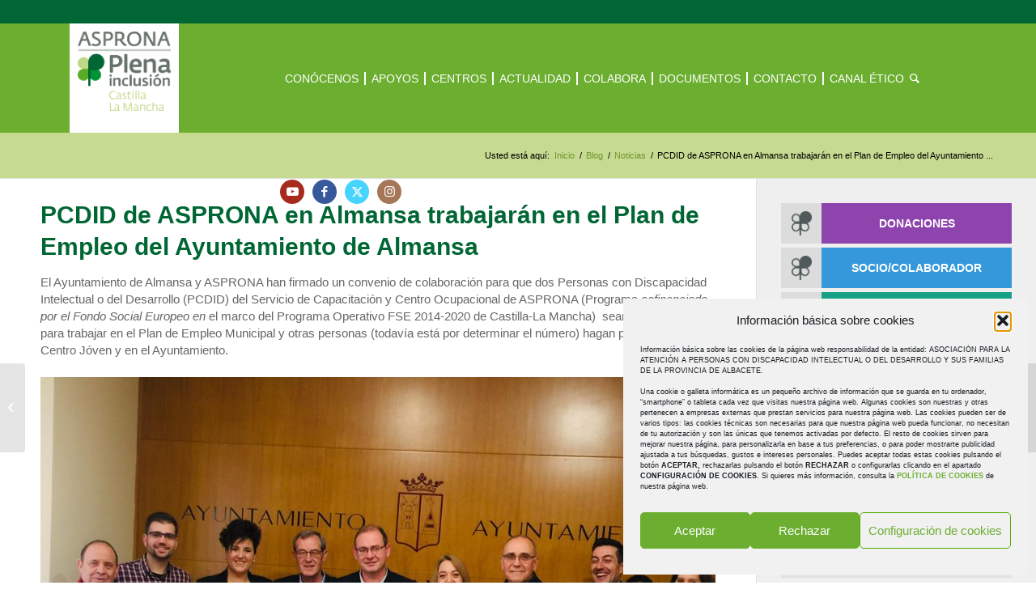

--- FILE ---
content_type: text/html; charset=UTF-8
request_url: https://asprona.org/personas-de-asprona-trabajanran-plan-empleo-ayuntamiento-almansa/
body_size: 26433
content:
<!DOCTYPE html>
<html dir="ltr" lang="es" prefix="og: https://ogp.me/ns#" class="html_stretched responsive av-preloader-disabled  html_header_top html_logo_left html_main_nav_header html_menu_right html_custom html_header_sticky_disabled html_header_shrinking_disabled html_header_topbar_active html_mobile_menu_tablet html_header_searchicon html_content_align_center html_header_unstick_top_disabled html_header_stretch html_av-submenu-hidden html_av-submenu-display-click html_av-overlay-side html_av-overlay-side-classic html_av-submenu-noclone html_entry_id_7005 av-cookies-no-cookie-consent av-no-preview av-default-lightbox html_text_menu_active av-mobile-menu-switch-default">
<head>
<meta charset="UTF-8" />
<meta name="robots" content="index, follow" />


<!-- mobile setting -->
<meta name="viewport" content="width=device-width, initial-scale=1">

<!-- Scripts/CSS and wp_head hook -->
<title>PCDID de ASPRONA en Almansa trabajarán en el Plan de Empleo del Ayuntamiento de Almansa - ASPRONA Albacete</title>

		<!-- All in One SEO 4.9.3 - aioseo.com -->
	<meta name="description" content="El Ayuntamiento de Almansa y ASPRONA han firmado un convenio de colaboración para que dos Personas con Discapacidad Intelectual o del Desarrollo (PCDID) del Servicio de Capacitación y Centro Ocupacional de ASPRONA (Programa cofinanciado por el Fondo Social Europeo en el marco del Programa Operativo FSE 2014-2020 de Castilla-La Mancha) sean contratadas para trabajar en el Plan" />
	<meta name="robots" content="max-image-preview:large" />
	<meta name="author" content="Asprona"/>
	<meta name="google-site-verification" content="Z0n8uAj6N4skAaYDaztUYuLFccZSEgNwxOkKv4Gx0SY" />
	<link rel="canonical" href="https://asprona.org/personas-de-asprona-trabajanran-plan-empleo-ayuntamiento-almansa/" />
	<meta name="generator" content="All in One SEO (AIOSEO) 4.9.3" />
		<meta property="og:locale" content="es_ES" />
		<meta property="og:site_name" content="ASPRONA Albacete - Asociación Atención a Personas Con Discapacidad Intelectual en la provincia de Albacete" />
		<meta property="og:type" content="article" />
		<meta property="og:title" content="PCDID de ASPRONA en Almansa trabajarán en el Plan de Empleo del Ayuntamiento de Almansa - ASPRONA Albacete" />
		<meta property="og:description" content="El Ayuntamiento de Almansa y ASPRONA han firmado un convenio de colaboración para que dos Personas con Discapacidad Intelectual o del Desarrollo (PCDID) del Servicio de Capacitación y Centro Ocupacional de ASPRONA (Programa cofinanciado por el Fondo Social Europeo en el marco del Programa Operativo FSE 2014-2020 de Castilla-La Mancha) sean contratadas para trabajar en el Plan" />
		<meta property="og:url" content="https://asprona.org/personas-de-asprona-trabajanran-plan-empleo-ayuntamiento-almansa/" />
		<meta property="article:published_time" content="2020-01-24T17:53:31+00:00" />
		<meta property="article:modified_time" content="2021-03-25T13:43:20+00:00" />
		<meta property="article:publisher" content="https://www.facebook.com/aspronaalbacete" />
		<meta name="twitter:card" content="summary_large_image" />
		<meta name="twitter:site" content="@AspronaAlbacete" />
		<meta name="twitter:title" content="PCDID de ASPRONA en Almansa trabajarán en el Plan de Empleo del Ayuntamiento de Almansa - ASPRONA Albacete" />
		<meta name="twitter:description" content="El Ayuntamiento de Almansa y ASPRONA han firmado un convenio de colaboración para que dos Personas con Discapacidad Intelectual o del Desarrollo (PCDID) del Servicio de Capacitación y Centro Ocupacional de ASPRONA (Programa cofinanciado por el Fondo Social Europeo en el marco del Programa Operativo FSE 2014-2020 de Castilla-La Mancha) sean contratadas para trabajar en el Plan" />
		<meta name="twitter:creator" content="@AspronaAlbacete" />
		<script type="application/ld+json" class="aioseo-schema">
			{"@context":"https:\/\/schema.org","@graph":[{"@type":"BlogPosting","@id":"https:\/\/asprona.org\/personas-de-asprona-trabajanran-plan-empleo-ayuntamiento-almansa\/#blogposting","name":"PCDID de ASPRONA en Almansa trabajar\u00e1n en el Plan de Empleo del Ayuntamiento de Almansa - ASPRONA Albacete","headline":"PCDID de ASPRONA en Almansa trabajar\u00e1n en el Plan de Empleo del Ayuntamiento de Almansa","author":{"@id":"https:\/\/asprona.org\/author\/aspronaadmin\/#author"},"publisher":{"@id":"https:\/\/asprona.org\/#organization"},"image":{"@type":"ImageObject","url":"https:\/\/asprona.org\/wp-content\/uploads\/2020\/01\/convenio-ayto-almansa2.jpg","width":1024,"height":768},"datePublished":"2020-01-24T18:53:31+01:00","dateModified":"2021-03-25T14:43:20+01:00","inLanguage":"es-ES","mainEntityOfPage":{"@id":"https:\/\/asprona.org\/personas-de-asprona-trabajanran-plan-empleo-ayuntamiento-almansa\/#webpage"},"isPartOf":{"@id":"https:\/\/asprona.org\/personas-de-asprona-trabajanran-plan-empleo-ayuntamiento-almansa\/#webpage"},"articleSection":"Noticias, contrato laboral, convenio colaboraci\u00f3n, discapacidad, plan de empleo, pr\u00e1cticas"},{"@type":"BreadcrumbList","@id":"https:\/\/asprona.org\/personas-de-asprona-trabajanran-plan-empleo-ayuntamiento-almansa\/#breadcrumblist","itemListElement":[{"@type":"ListItem","@id":"https:\/\/asprona.org#listItem","position":1,"name":"Home","item":"https:\/\/asprona.org","nextItem":{"@type":"ListItem","@id":"https:\/\/asprona.org\/category\/noticias\/#listItem","name":"Noticias"}},{"@type":"ListItem","@id":"https:\/\/asprona.org\/category\/noticias\/#listItem","position":2,"name":"Noticias","item":"https:\/\/asprona.org\/category\/noticias\/","nextItem":{"@type":"ListItem","@id":"https:\/\/asprona.org\/personas-de-asprona-trabajanran-plan-empleo-ayuntamiento-almansa\/#listItem","name":"PCDID de ASPRONA en Almansa trabajar\u00e1n en el Plan de Empleo del Ayuntamiento de Almansa"},"previousItem":{"@type":"ListItem","@id":"https:\/\/asprona.org#listItem","name":"Home"}},{"@type":"ListItem","@id":"https:\/\/asprona.org\/personas-de-asprona-trabajanran-plan-empleo-ayuntamiento-almansa\/#listItem","position":3,"name":"PCDID de ASPRONA en Almansa trabajar\u00e1n en el Plan de Empleo del Ayuntamiento de Almansa","previousItem":{"@type":"ListItem","@id":"https:\/\/asprona.org\/category\/noticias\/#listItem","name":"Noticias"}}]},{"@type":"Organization","@id":"https:\/\/asprona.org\/#organization","name":"ASPRONA Albacete","description":"Asociaci\u00f3n Atenci\u00f3n a Personas Con Discapacidad Intelectual en la provincia de Albacete","url":"https:\/\/asprona.org\/","logo":{"@type":"ImageObject","url":"https:\/\/www.asprona.org\/wp-content\/uploads\/2016\/02\/logo.png","@id":"https:\/\/asprona.org\/personas-de-asprona-trabajanran-plan-empleo-ayuntamiento-almansa\/#organizationLogo"},"image":{"@id":"https:\/\/asprona.org\/personas-de-asprona-trabajanran-plan-empleo-ayuntamiento-almansa\/#organizationLogo"},"sameAs":["https:\/\/www.facebook.com\/aspronaalbacete","https:\/\/x.com\/AspronaAlbacete","https:\/\/www.instagram.com\/aspronaalbacete"]},{"@type":"Person","@id":"https:\/\/asprona.org\/author\/aspronaadmin\/#author","url":"https:\/\/asprona.org\/author\/aspronaadmin\/","name":"Asprona","image":{"@type":"ImageObject","@id":"https:\/\/asprona.org\/personas-de-asprona-trabajanran-plan-empleo-ayuntamiento-almansa\/#authorImage","url":"https:\/\/secure.gravatar.com\/avatar\/52abe5671f0da6c351b742d4cf1d4ea0bc2ab1a2506f4f3d606e81a3c6ba9356?s=96&d=mm&r=g","width":96,"height":96,"caption":"Asprona"}},{"@type":"WebPage","@id":"https:\/\/asprona.org\/personas-de-asprona-trabajanran-plan-empleo-ayuntamiento-almansa\/#webpage","url":"https:\/\/asprona.org\/personas-de-asprona-trabajanran-plan-empleo-ayuntamiento-almansa\/","name":"PCDID de ASPRONA en Almansa trabajar\u00e1n en el Plan de Empleo del Ayuntamiento de Almansa - ASPRONA Albacete","description":"El Ayuntamiento de Almansa y ASPRONA han firmado un convenio de colaboraci\u00f3n para que dos Personas con Discapacidad Intelectual o del Desarrollo (PCDID) del Servicio de Capacitaci\u00f3n y Centro Ocupacional de ASPRONA (Programa cofinanciado por el Fondo Social Europeo en el marco del Programa Operativo FSE 2014-2020 de Castilla-La Mancha) sean contratadas para trabajar en el Plan","inLanguage":"es-ES","isPartOf":{"@id":"https:\/\/asprona.org\/#website"},"breadcrumb":{"@id":"https:\/\/asprona.org\/personas-de-asprona-trabajanran-plan-empleo-ayuntamiento-almansa\/#breadcrumblist"},"author":{"@id":"https:\/\/asprona.org\/author\/aspronaadmin\/#author"},"creator":{"@id":"https:\/\/asprona.org\/author\/aspronaadmin\/#author"},"image":{"@type":"ImageObject","url":"https:\/\/asprona.org\/wp-content\/uploads\/2020\/01\/convenio-ayto-almansa2.jpg","@id":"https:\/\/asprona.org\/personas-de-asprona-trabajanran-plan-empleo-ayuntamiento-almansa\/#mainImage","width":1024,"height":768},"primaryImageOfPage":{"@id":"https:\/\/asprona.org\/personas-de-asprona-trabajanran-plan-empleo-ayuntamiento-almansa\/#mainImage"},"datePublished":"2020-01-24T18:53:31+01:00","dateModified":"2021-03-25T14:43:20+01:00"},{"@type":"WebSite","@id":"https:\/\/asprona.org\/#website","url":"https:\/\/asprona.org\/","name":"ASPRONA Albacete","description":"Asociaci\u00f3n Atenci\u00f3n a Personas Con Discapacidad Intelectual en la provincia de Albacete","inLanguage":"es-ES","publisher":{"@id":"https:\/\/asprona.org\/#organization"}}]}
		</script>
		<!-- All in One SEO -->

<link rel='dns-prefetch' href='//fonts.googleapis.com' />
<link rel="alternate" type="application/rss+xml" title="ASPRONA Albacete &raquo; Feed" href="https://asprona.org/feed/" />
<link rel="alternate" type="application/rss+xml" title="ASPRONA Albacete &raquo; Feed de los comentarios" href="https://asprona.org/comments/feed/" />
<link rel="alternate" title="oEmbed (JSON)" type="application/json+oembed" href="https://asprona.org/wp-json/oembed/1.0/embed?url=https%3A%2F%2Fasprona.org%2Fpersonas-de-asprona-trabajanran-plan-empleo-ayuntamiento-almansa%2F" />
<link rel="alternate" title="oEmbed (XML)" type="text/xml+oembed" href="https://asprona.org/wp-json/oembed/1.0/embed?url=https%3A%2F%2Fasprona.org%2Fpersonas-de-asprona-trabajanran-plan-empleo-ayuntamiento-almansa%2F&#038;format=xml" />
<style id='wp-img-auto-sizes-contain-inline-css' type='text/css'>
img:is([sizes=auto i],[sizes^="auto," i]){contain-intrinsic-size:3000px 1500px}
/*# sourceURL=wp-img-auto-sizes-contain-inline-css */
</style>
<link rel='stylesheet' id='embed-pdf-viewer-css' href='https://asprona.org/wp-content/plugins/embed-pdf-viewer/css/embed-pdf-viewer.css?ver=2.4.6' type='text/css' media='screen' />
<link rel='stylesheet' id='avia-grid-css' href='https://asprona.org/wp-content/themes/enfold/css/grid.css?ver=6.0.9' type='text/css' media='all' />
<link rel='stylesheet' id='avia-base-css' href='https://asprona.org/wp-content/themes/enfold/css/base.css?ver=6.0.9' type='text/css' media='all' />
<link rel='stylesheet' id='avia-layout-css' href='https://asprona.org/wp-content/themes/enfold/css/layout.css?ver=6.0.9' type='text/css' media='all' />
<link rel='stylesheet' id='avia-module-audioplayer-css' href='https://asprona.org/wp-content/themes/enfold/config-templatebuilder/avia-shortcodes/audio-player/audio-player.css?ver=6.0.9' type='text/css' media='all' />
<link rel='stylesheet' id='avia-module-blog-css' href='https://asprona.org/wp-content/themes/enfold/config-templatebuilder/avia-shortcodes/blog/blog.css?ver=6.0.9' type='text/css' media='all' />
<link rel='stylesheet' id='avia-module-postslider-css' href='https://asprona.org/wp-content/themes/enfold/config-templatebuilder/avia-shortcodes/postslider/postslider.css?ver=6.0.9' type='text/css' media='all' />
<link rel='stylesheet' id='avia-module-button-css' href='https://asprona.org/wp-content/themes/enfold/config-templatebuilder/avia-shortcodes/buttons/buttons.css?ver=6.0.9' type='text/css' media='all' />
<link rel='stylesheet' id='avia-module-buttonrow-css' href='https://asprona.org/wp-content/themes/enfold/config-templatebuilder/avia-shortcodes/buttonrow/buttonrow.css?ver=6.0.9' type='text/css' media='all' />
<link rel='stylesheet' id='avia-module-button-fullwidth-css' href='https://asprona.org/wp-content/themes/enfold/config-templatebuilder/avia-shortcodes/buttons_fullwidth/buttons_fullwidth.css?ver=6.0.9' type='text/css' media='all' />
<link rel='stylesheet' id='avia-module-catalogue-css' href='https://asprona.org/wp-content/themes/enfold/config-templatebuilder/avia-shortcodes/catalogue/catalogue.css?ver=6.0.9' type='text/css' media='all' />
<link rel='stylesheet' id='avia-module-comments-css' href='https://asprona.org/wp-content/themes/enfold/config-templatebuilder/avia-shortcodes/comments/comments.css?ver=6.0.9' type='text/css' media='all' />
<link rel='stylesheet' id='avia-module-contact-css' href='https://asprona.org/wp-content/themes/enfold/config-templatebuilder/avia-shortcodes/contact/contact.css?ver=6.0.9' type='text/css' media='all' />
<link rel='stylesheet' id='avia-module-slideshow-css' href='https://asprona.org/wp-content/themes/enfold/config-templatebuilder/avia-shortcodes/slideshow/slideshow.css?ver=6.0.9' type='text/css' media='all' />
<link rel='stylesheet' id='avia-module-slideshow-contentpartner-css' href='https://asprona.org/wp-content/themes/enfold/config-templatebuilder/avia-shortcodes/contentslider/contentslider.css?ver=6.0.9' type='text/css' media='all' />
<link rel='stylesheet' id='avia-module-countdown-css' href='https://asprona.org/wp-content/themes/enfold/config-templatebuilder/avia-shortcodes/countdown/countdown.css?ver=6.0.9' type='text/css' media='all' />
<link rel='stylesheet' id='avia-module-dynamic-field-css' href='https://asprona.org/wp-content/themes/enfold/config-templatebuilder/avia-shortcodes/dynamic_field/dynamic_field.css?ver=6.0.9' type='text/css' media='all' />
<link rel='stylesheet' id='avia-module-gallery-css' href='https://asprona.org/wp-content/themes/enfold/config-templatebuilder/avia-shortcodes/gallery/gallery.css?ver=6.0.9' type='text/css' media='all' />
<link rel='stylesheet' id='avia-module-gallery-hor-css' href='https://asprona.org/wp-content/themes/enfold/config-templatebuilder/avia-shortcodes/gallery_horizontal/gallery_horizontal.css?ver=6.0.9' type='text/css' media='all' />
<link rel='stylesheet' id='avia-module-maps-css' href='https://asprona.org/wp-content/themes/enfold/config-templatebuilder/avia-shortcodes/google_maps/google_maps.css?ver=6.0.9' type='text/css' media='all' />
<link rel='stylesheet' id='avia-module-gridrow-css' href='https://asprona.org/wp-content/themes/enfold/config-templatebuilder/avia-shortcodes/grid_row/grid_row.css?ver=6.0.9' type='text/css' media='all' />
<link rel='stylesheet' id='avia-module-heading-css' href='https://asprona.org/wp-content/themes/enfold/config-templatebuilder/avia-shortcodes/heading/heading.css?ver=6.0.9' type='text/css' media='all' />
<link rel='stylesheet' id='avia-module-rotator-css' href='https://asprona.org/wp-content/themes/enfold/config-templatebuilder/avia-shortcodes/headline_rotator/headline_rotator.css?ver=6.0.9' type='text/css' media='all' />
<link rel='stylesheet' id='avia-module-hr-css' href='https://asprona.org/wp-content/themes/enfold/config-templatebuilder/avia-shortcodes/hr/hr.css?ver=6.0.9' type='text/css' media='all' />
<link rel='stylesheet' id='avia-module-icon-css' href='https://asprona.org/wp-content/themes/enfold/config-templatebuilder/avia-shortcodes/icon/icon.css?ver=6.0.9' type='text/css' media='all' />
<link rel='stylesheet' id='avia-module-icon-circles-css' href='https://asprona.org/wp-content/themes/enfold/config-templatebuilder/avia-shortcodes/icon_circles/icon_circles.css?ver=6.0.9' type='text/css' media='all' />
<link rel='stylesheet' id='avia-module-iconbox-css' href='https://asprona.org/wp-content/themes/enfold/config-templatebuilder/avia-shortcodes/iconbox/iconbox.css?ver=6.0.9' type='text/css' media='all' />
<link rel='stylesheet' id='avia-module-icongrid-css' href='https://asprona.org/wp-content/themes/enfold/config-templatebuilder/avia-shortcodes/icongrid/icongrid.css?ver=6.0.9' type='text/css' media='all' />
<link rel='stylesheet' id='avia-module-iconlist-css' href='https://asprona.org/wp-content/themes/enfold/config-templatebuilder/avia-shortcodes/iconlist/iconlist.css?ver=6.0.9' type='text/css' media='all' />
<link rel='stylesheet' id='avia-module-image-css' href='https://asprona.org/wp-content/themes/enfold/config-templatebuilder/avia-shortcodes/image/image.css?ver=6.0.9' type='text/css' media='all' />
<link rel='stylesheet' id='avia-module-image-diff-css' href='https://asprona.org/wp-content/themes/enfold/config-templatebuilder/avia-shortcodes/image_diff/image_diff.css?ver=6.0.9' type='text/css' media='all' />
<link rel='stylesheet' id='avia-module-hotspot-css' href='https://asprona.org/wp-content/themes/enfold/config-templatebuilder/avia-shortcodes/image_hotspots/image_hotspots.css?ver=6.0.9' type='text/css' media='all' />
<link rel='stylesheet' id='avia-module-sc-lottie-animation-css' href='https://asprona.org/wp-content/themes/enfold/config-templatebuilder/avia-shortcodes/lottie_animation/lottie_animation.css?ver=6.0.9' type='text/css' media='all' />
<link rel='stylesheet' id='avia-module-magazine-css' href='https://asprona.org/wp-content/themes/enfold/config-templatebuilder/avia-shortcodes/magazine/magazine.css?ver=6.0.9' type='text/css' media='all' />
<link rel='stylesheet' id='avia-module-masonry-css' href='https://asprona.org/wp-content/themes/enfold/config-templatebuilder/avia-shortcodes/masonry_entries/masonry_entries.css?ver=6.0.9' type='text/css' media='all' />
<link rel='stylesheet' id='avia-siteloader-css' href='https://asprona.org/wp-content/themes/enfold/css/avia-snippet-site-preloader.css?ver=6.0.9' type='text/css' media='all' />
<link rel='stylesheet' id='avia-module-menu-css' href='https://asprona.org/wp-content/themes/enfold/config-templatebuilder/avia-shortcodes/menu/menu.css?ver=6.0.9' type='text/css' media='all' />
<link rel='stylesheet' id='avia-module-notification-css' href='https://asprona.org/wp-content/themes/enfold/config-templatebuilder/avia-shortcodes/notification/notification.css?ver=6.0.9' type='text/css' media='all' />
<link rel='stylesheet' id='avia-module-numbers-css' href='https://asprona.org/wp-content/themes/enfold/config-templatebuilder/avia-shortcodes/numbers/numbers.css?ver=6.0.9' type='text/css' media='all' />
<link rel='stylesheet' id='avia-module-portfolio-css' href='https://asprona.org/wp-content/themes/enfold/config-templatebuilder/avia-shortcodes/portfolio/portfolio.css?ver=6.0.9' type='text/css' media='all' />
<link rel='stylesheet' id='avia-module-post-metadata-css' href='https://asprona.org/wp-content/themes/enfold/config-templatebuilder/avia-shortcodes/post_metadata/post_metadata.css?ver=6.0.9' type='text/css' media='all' />
<link rel='stylesheet' id='avia-module-progress-bar-css' href='https://asprona.org/wp-content/themes/enfold/config-templatebuilder/avia-shortcodes/progressbar/progressbar.css?ver=6.0.9' type='text/css' media='all' />
<link rel='stylesheet' id='avia-module-promobox-css' href='https://asprona.org/wp-content/themes/enfold/config-templatebuilder/avia-shortcodes/promobox/promobox.css?ver=6.0.9' type='text/css' media='all' />
<link rel='stylesheet' id='avia-sc-search-css' href='https://asprona.org/wp-content/themes/enfold/config-templatebuilder/avia-shortcodes/search/search.css?ver=6.0.9' type='text/css' media='all' />
<link rel='stylesheet' id='avia-module-slideshow-accordion-css' href='https://asprona.org/wp-content/themes/enfold/config-templatebuilder/avia-shortcodes/slideshow_accordion/slideshow_accordion.css?ver=6.0.9' type='text/css' media='all' />
<link rel='stylesheet' id='avia-module-slideshow-feature-image-css' href='https://asprona.org/wp-content/themes/enfold/config-templatebuilder/avia-shortcodes/slideshow_feature_image/slideshow_feature_image.css?ver=6.0.9' type='text/css' media='all' />
<link rel='stylesheet' id='avia-module-slideshow-fullsize-css' href='https://asprona.org/wp-content/themes/enfold/config-templatebuilder/avia-shortcodes/slideshow_fullsize/slideshow_fullsize.css?ver=6.0.9' type='text/css' media='all' />
<link rel='stylesheet' id='avia-module-slideshow-fullscreen-css' href='https://asprona.org/wp-content/themes/enfold/config-templatebuilder/avia-shortcodes/slideshow_fullscreen/slideshow_fullscreen.css?ver=6.0.9' type='text/css' media='all' />
<link rel='stylesheet' id='avia-module-slideshow-ls-css' href='https://asprona.org/wp-content/themes/enfold/config-templatebuilder/avia-shortcodes/slideshow_layerslider/slideshow_layerslider.css?ver=6.0.9' type='text/css' media='all' />
<link rel='stylesheet' id='avia-module-social-css' href='https://asprona.org/wp-content/themes/enfold/config-templatebuilder/avia-shortcodes/social_share/social_share.css?ver=6.0.9' type='text/css' media='all' />
<link rel='stylesheet' id='avia-module-tabsection-css' href='https://asprona.org/wp-content/themes/enfold/config-templatebuilder/avia-shortcodes/tab_section/tab_section.css?ver=6.0.9' type='text/css' media='all' />
<link rel='stylesheet' id='avia-module-table-css' href='https://asprona.org/wp-content/themes/enfold/config-templatebuilder/avia-shortcodes/table/table.css?ver=6.0.9' type='text/css' media='all' />
<link rel='stylesheet' id='avia-module-tabs-css' href='https://asprona.org/wp-content/themes/enfold/config-templatebuilder/avia-shortcodes/tabs/tabs.css?ver=6.0.9' type='text/css' media='all' />
<link rel='stylesheet' id='avia-module-team-css' href='https://asprona.org/wp-content/themes/enfold/config-templatebuilder/avia-shortcodes/team/team.css?ver=6.0.9' type='text/css' media='all' />
<link rel='stylesheet' id='avia-module-testimonials-css' href='https://asprona.org/wp-content/themes/enfold/config-templatebuilder/avia-shortcodes/testimonials/testimonials.css?ver=6.0.9' type='text/css' media='all' />
<link rel='stylesheet' id='avia-module-timeline-css' href='https://asprona.org/wp-content/themes/enfold/config-templatebuilder/avia-shortcodes/timeline/timeline.css?ver=6.0.9' type='text/css' media='all' />
<link rel='stylesheet' id='avia-module-toggles-css' href='https://asprona.org/wp-content/themes/enfold/config-templatebuilder/avia-shortcodes/toggles/toggles.css?ver=6.0.9' type='text/css' media='all' />
<link rel='stylesheet' id='avia-module-video-css' href='https://asprona.org/wp-content/themes/enfold/config-templatebuilder/avia-shortcodes/video/video.css?ver=6.0.9' type='text/css' media='all' />
<link rel='stylesheet' id='sbi_styles-css' href='https://asprona.org/wp-content/plugins/instagram-feed/css/sbi-styles.min.css?ver=6.10.0' type='text/css' media='all' />
<style id='wp-emoji-styles-inline-css' type='text/css'>

	img.wp-smiley, img.emoji {
		display: inline !important;
		border: none !important;
		box-shadow: none !important;
		height: 1em !important;
		width: 1em !important;
		margin: 0 0.07em !important;
		vertical-align: -0.1em !important;
		background: none !important;
		padding: 0 !important;
	}
/*# sourceURL=wp-emoji-styles-inline-css */
</style>
<link rel='stylesheet' id='wp-block-library-css' href='https://asprona.org/wp-includes/css/dist/block-library/style.min.css?ver=b61bdb567c6a103d6d5958796bcf9f90' type='text/css' media='all' />
<link rel='stylesheet' id='aioseo/css/src/vue/standalone/blocks/table-of-contents/global.scss-css' href='https://asprona.org/wp-content/plugins/all-in-one-seo-pack/dist/Lite/assets/css/table-of-contents/global.e90f6d47.css?ver=4.9.3' type='text/css' media='all' />
<style id='global-styles-inline-css' type='text/css'>
:root{--wp--preset--aspect-ratio--square: 1;--wp--preset--aspect-ratio--4-3: 4/3;--wp--preset--aspect-ratio--3-4: 3/4;--wp--preset--aspect-ratio--3-2: 3/2;--wp--preset--aspect-ratio--2-3: 2/3;--wp--preset--aspect-ratio--16-9: 16/9;--wp--preset--aspect-ratio--9-16: 9/16;--wp--preset--color--black: #000000;--wp--preset--color--cyan-bluish-gray: #abb8c3;--wp--preset--color--white: #ffffff;--wp--preset--color--pale-pink: #f78da7;--wp--preset--color--vivid-red: #cf2e2e;--wp--preset--color--luminous-vivid-orange: #ff6900;--wp--preset--color--luminous-vivid-amber: #fcb900;--wp--preset--color--light-green-cyan: #7bdcb5;--wp--preset--color--vivid-green-cyan: #00d084;--wp--preset--color--pale-cyan-blue: #8ed1fc;--wp--preset--color--vivid-cyan-blue: #0693e3;--wp--preset--color--vivid-purple: #9b51e0;--wp--preset--color--metallic-red: #b02b2c;--wp--preset--color--maximum-yellow-red: #edae44;--wp--preset--color--yellow-sun: #eeee22;--wp--preset--color--palm-leaf: #83a846;--wp--preset--color--aero: #7bb0e7;--wp--preset--color--old-lavender: #745f7e;--wp--preset--color--steel-teal: #5f8789;--wp--preset--color--raspberry-pink: #d65799;--wp--preset--color--medium-turquoise: #4ecac2;--wp--preset--gradient--vivid-cyan-blue-to-vivid-purple: linear-gradient(135deg,rgb(6,147,227) 0%,rgb(155,81,224) 100%);--wp--preset--gradient--light-green-cyan-to-vivid-green-cyan: linear-gradient(135deg,rgb(122,220,180) 0%,rgb(0,208,130) 100%);--wp--preset--gradient--luminous-vivid-amber-to-luminous-vivid-orange: linear-gradient(135deg,rgb(252,185,0) 0%,rgb(255,105,0) 100%);--wp--preset--gradient--luminous-vivid-orange-to-vivid-red: linear-gradient(135deg,rgb(255,105,0) 0%,rgb(207,46,46) 100%);--wp--preset--gradient--very-light-gray-to-cyan-bluish-gray: linear-gradient(135deg,rgb(238,238,238) 0%,rgb(169,184,195) 100%);--wp--preset--gradient--cool-to-warm-spectrum: linear-gradient(135deg,rgb(74,234,220) 0%,rgb(151,120,209) 20%,rgb(207,42,186) 40%,rgb(238,44,130) 60%,rgb(251,105,98) 80%,rgb(254,248,76) 100%);--wp--preset--gradient--blush-light-purple: linear-gradient(135deg,rgb(255,206,236) 0%,rgb(152,150,240) 100%);--wp--preset--gradient--blush-bordeaux: linear-gradient(135deg,rgb(254,205,165) 0%,rgb(254,45,45) 50%,rgb(107,0,62) 100%);--wp--preset--gradient--luminous-dusk: linear-gradient(135deg,rgb(255,203,112) 0%,rgb(199,81,192) 50%,rgb(65,88,208) 100%);--wp--preset--gradient--pale-ocean: linear-gradient(135deg,rgb(255,245,203) 0%,rgb(182,227,212) 50%,rgb(51,167,181) 100%);--wp--preset--gradient--electric-grass: linear-gradient(135deg,rgb(202,248,128) 0%,rgb(113,206,126) 100%);--wp--preset--gradient--midnight: linear-gradient(135deg,rgb(2,3,129) 0%,rgb(40,116,252) 100%);--wp--preset--font-size--small: 1rem;--wp--preset--font-size--medium: 1.125rem;--wp--preset--font-size--large: 1.75rem;--wp--preset--font-size--x-large: clamp(1.75rem, 3vw, 2.25rem);--wp--preset--spacing--20: 0.44rem;--wp--preset--spacing--30: 0.67rem;--wp--preset--spacing--40: 1rem;--wp--preset--spacing--50: 1.5rem;--wp--preset--spacing--60: 2.25rem;--wp--preset--spacing--70: 3.38rem;--wp--preset--spacing--80: 5.06rem;--wp--preset--shadow--natural: 6px 6px 9px rgba(0, 0, 0, 0.2);--wp--preset--shadow--deep: 12px 12px 50px rgba(0, 0, 0, 0.4);--wp--preset--shadow--sharp: 6px 6px 0px rgba(0, 0, 0, 0.2);--wp--preset--shadow--outlined: 6px 6px 0px -3px rgb(255, 255, 255), 6px 6px rgb(0, 0, 0);--wp--preset--shadow--crisp: 6px 6px 0px rgb(0, 0, 0);}:root { --wp--style--global--content-size: 800px;--wp--style--global--wide-size: 1130px; }:where(body) { margin: 0; }.wp-site-blocks > .alignleft { float: left; margin-right: 2em; }.wp-site-blocks > .alignright { float: right; margin-left: 2em; }.wp-site-blocks > .aligncenter { justify-content: center; margin-left: auto; margin-right: auto; }:where(.is-layout-flex){gap: 0.5em;}:where(.is-layout-grid){gap: 0.5em;}.is-layout-flow > .alignleft{float: left;margin-inline-start: 0;margin-inline-end: 2em;}.is-layout-flow > .alignright{float: right;margin-inline-start: 2em;margin-inline-end: 0;}.is-layout-flow > .aligncenter{margin-left: auto !important;margin-right: auto !important;}.is-layout-constrained > .alignleft{float: left;margin-inline-start: 0;margin-inline-end: 2em;}.is-layout-constrained > .alignright{float: right;margin-inline-start: 2em;margin-inline-end: 0;}.is-layout-constrained > .aligncenter{margin-left: auto !important;margin-right: auto !important;}.is-layout-constrained > :where(:not(.alignleft):not(.alignright):not(.alignfull)){max-width: var(--wp--style--global--content-size);margin-left: auto !important;margin-right: auto !important;}.is-layout-constrained > .alignwide{max-width: var(--wp--style--global--wide-size);}body .is-layout-flex{display: flex;}.is-layout-flex{flex-wrap: wrap;align-items: center;}.is-layout-flex > :is(*, div){margin: 0;}body .is-layout-grid{display: grid;}.is-layout-grid > :is(*, div){margin: 0;}body{padding-top: 0px;padding-right: 0px;padding-bottom: 0px;padding-left: 0px;}a:where(:not(.wp-element-button)){text-decoration: underline;}:root :where(.wp-element-button, .wp-block-button__link){background-color: #32373c;border-width: 0;color: #fff;font-family: inherit;font-size: inherit;font-style: inherit;font-weight: inherit;letter-spacing: inherit;line-height: inherit;padding-top: calc(0.667em + 2px);padding-right: calc(1.333em + 2px);padding-bottom: calc(0.667em + 2px);padding-left: calc(1.333em + 2px);text-decoration: none;text-transform: inherit;}.has-black-color{color: var(--wp--preset--color--black) !important;}.has-cyan-bluish-gray-color{color: var(--wp--preset--color--cyan-bluish-gray) !important;}.has-white-color{color: var(--wp--preset--color--white) !important;}.has-pale-pink-color{color: var(--wp--preset--color--pale-pink) !important;}.has-vivid-red-color{color: var(--wp--preset--color--vivid-red) !important;}.has-luminous-vivid-orange-color{color: var(--wp--preset--color--luminous-vivid-orange) !important;}.has-luminous-vivid-amber-color{color: var(--wp--preset--color--luminous-vivid-amber) !important;}.has-light-green-cyan-color{color: var(--wp--preset--color--light-green-cyan) !important;}.has-vivid-green-cyan-color{color: var(--wp--preset--color--vivid-green-cyan) !important;}.has-pale-cyan-blue-color{color: var(--wp--preset--color--pale-cyan-blue) !important;}.has-vivid-cyan-blue-color{color: var(--wp--preset--color--vivid-cyan-blue) !important;}.has-vivid-purple-color{color: var(--wp--preset--color--vivid-purple) !important;}.has-metallic-red-color{color: var(--wp--preset--color--metallic-red) !important;}.has-maximum-yellow-red-color{color: var(--wp--preset--color--maximum-yellow-red) !important;}.has-yellow-sun-color{color: var(--wp--preset--color--yellow-sun) !important;}.has-palm-leaf-color{color: var(--wp--preset--color--palm-leaf) !important;}.has-aero-color{color: var(--wp--preset--color--aero) !important;}.has-old-lavender-color{color: var(--wp--preset--color--old-lavender) !important;}.has-steel-teal-color{color: var(--wp--preset--color--steel-teal) !important;}.has-raspberry-pink-color{color: var(--wp--preset--color--raspberry-pink) !important;}.has-medium-turquoise-color{color: var(--wp--preset--color--medium-turquoise) !important;}.has-black-background-color{background-color: var(--wp--preset--color--black) !important;}.has-cyan-bluish-gray-background-color{background-color: var(--wp--preset--color--cyan-bluish-gray) !important;}.has-white-background-color{background-color: var(--wp--preset--color--white) !important;}.has-pale-pink-background-color{background-color: var(--wp--preset--color--pale-pink) !important;}.has-vivid-red-background-color{background-color: var(--wp--preset--color--vivid-red) !important;}.has-luminous-vivid-orange-background-color{background-color: var(--wp--preset--color--luminous-vivid-orange) !important;}.has-luminous-vivid-amber-background-color{background-color: var(--wp--preset--color--luminous-vivid-amber) !important;}.has-light-green-cyan-background-color{background-color: var(--wp--preset--color--light-green-cyan) !important;}.has-vivid-green-cyan-background-color{background-color: var(--wp--preset--color--vivid-green-cyan) !important;}.has-pale-cyan-blue-background-color{background-color: var(--wp--preset--color--pale-cyan-blue) !important;}.has-vivid-cyan-blue-background-color{background-color: var(--wp--preset--color--vivid-cyan-blue) !important;}.has-vivid-purple-background-color{background-color: var(--wp--preset--color--vivid-purple) !important;}.has-metallic-red-background-color{background-color: var(--wp--preset--color--metallic-red) !important;}.has-maximum-yellow-red-background-color{background-color: var(--wp--preset--color--maximum-yellow-red) !important;}.has-yellow-sun-background-color{background-color: var(--wp--preset--color--yellow-sun) !important;}.has-palm-leaf-background-color{background-color: var(--wp--preset--color--palm-leaf) !important;}.has-aero-background-color{background-color: var(--wp--preset--color--aero) !important;}.has-old-lavender-background-color{background-color: var(--wp--preset--color--old-lavender) !important;}.has-steel-teal-background-color{background-color: var(--wp--preset--color--steel-teal) !important;}.has-raspberry-pink-background-color{background-color: var(--wp--preset--color--raspberry-pink) !important;}.has-medium-turquoise-background-color{background-color: var(--wp--preset--color--medium-turquoise) !important;}.has-black-border-color{border-color: var(--wp--preset--color--black) !important;}.has-cyan-bluish-gray-border-color{border-color: var(--wp--preset--color--cyan-bluish-gray) !important;}.has-white-border-color{border-color: var(--wp--preset--color--white) !important;}.has-pale-pink-border-color{border-color: var(--wp--preset--color--pale-pink) !important;}.has-vivid-red-border-color{border-color: var(--wp--preset--color--vivid-red) !important;}.has-luminous-vivid-orange-border-color{border-color: var(--wp--preset--color--luminous-vivid-orange) !important;}.has-luminous-vivid-amber-border-color{border-color: var(--wp--preset--color--luminous-vivid-amber) !important;}.has-light-green-cyan-border-color{border-color: var(--wp--preset--color--light-green-cyan) !important;}.has-vivid-green-cyan-border-color{border-color: var(--wp--preset--color--vivid-green-cyan) !important;}.has-pale-cyan-blue-border-color{border-color: var(--wp--preset--color--pale-cyan-blue) !important;}.has-vivid-cyan-blue-border-color{border-color: var(--wp--preset--color--vivid-cyan-blue) !important;}.has-vivid-purple-border-color{border-color: var(--wp--preset--color--vivid-purple) !important;}.has-metallic-red-border-color{border-color: var(--wp--preset--color--metallic-red) !important;}.has-maximum-yellow-red-border-color{border-color: var(--wp--preset--color--maximum-yellow-red) !important;}.has-yellow-sun-border-color{border-color: var(--wp--preset--color--yellow-sun) !important;}.has-palm-leaf-border-color{border-color: var(--wp--preset--color--palm-leaf) !important;}.has-aero-border-color{border-color: var(--wp--preset--color--aero) !important;}.has-old-lavender-border-color{border-color: var(--wp--preset--color--old-lavender) !important;}.has-steel-teal-border-color{border-color: var(--wp--preset--color--steel-teal) !important;}.has-raspberry-pink-border-color{border-color: var(--wp--preset--color--raspberry-pink) !important;}.has-medium-turquoise-border-color{border-color: var(--wp--preset--color--medium-turquoise) !important;}.has-vivid-cyan-blue-to-vivid-purple-gradient-background{background: var(--wp--preset--gradient--vivid-cyan-blue-to-vivid-purple) !important;}.has-light-green-cyan-to-vivid-green-cyan-gradient-background{background: var(--wp--preset--gradient--light-green-cyan-to-vivid-green-cyan) !important;}.has-luminous-vivid-amber-to-luminous-vivid-orange-gradient-background{background: var(--wp--preset--gradient--luminous-vivid-amber-to-luminous-vivid-orange) !important;}.has-luminous-vivid-orange-to-vivid-red-gradient-background{background: var(--wp--preset--gradient--luminous-vivid-orange-to-vivid-red) !important;}.has-very-light-gray-to-cyan-bluish-gray-gradient-background{background: var(--wp--preset--gradient--very-light-gray-to-cyan-bluish-gray) !important;}.has-cool-to-warm-spectrum-gradient-background{background: var(--wp--preset--gradient--cool-to-warm-spectrum) !important;}.has-blush-light-purple-gradient-background{background: var(--wp--preset--gradient--blush-light-purple) !important;}.has-blush-bordeaux-gradient-background{background: var(--wp--preset--gradient--blush-bordeaux) !important;}.has-luminous-dusk-gradient-background{background: var(--wp--preset--gradient--luminous-dusk) !important;}.has-pale-ocean-gradient-background{background: var(--wp--preset--gradient--pale-ocean) !important;}.has-electric-grass-gradient-background{background: var(--wp--preset--gradient--electric-grass) !important;}.has-midnight-gradient-background{background: var(--wp--preset--gradient--midnight) !important;}.has-small-font-size{font-size: var(--wp--preset--font-size--small) !important;}.has-medium-font-size{font-size: var(--wp--preset--font-size--medium) !important;}.has-large-font-size{font-size: var(--wp--preset--font-size--large) !important;}.has-x-large-font-size{font-size: var(--wp--preset--font-size--x-large) !important;}
:where(.wp-block-post-template.is-layout-flex){gap: 1.25em;}:where(.wp-block-post-template.is-layout-grid){gap: 1.25em;}
:where(.wp-block-term-template.is-layout-flex){gap: 1.25em;}:where(.wp-block-term-template.is-layout-grid){gap: 1.25em;}
:where(.wp-block-columns.is-layout-flex){gap: 2em;}:where(.wp-block-columns.is-layout-grid){gap: 2em;}
:root :where(.wp-block-pullquote){font-size: 1.5em;line-height: 1.6;}
/*# sourceURL=global-styles-inline-css */
</style>
<link rel='stylesheet' id='contact-form-7-css' href='https://asprona.org/wp-content/plugins/contact-form-7/includes/css/styles.css?ver=6.1.4' type='text/css' media='all' />
<link rel='stylesheet' id='cff-css' href='https://asprona.org/wp-content/plugins/custom-facebook-feed/assets/css/cff-style.min.css?ver=4.3.4' type='text/css' media='all' />
<link rel='stylesheet' id='sb-font-awesome-css' href='https://asprona.org/wp-content/plugins/custom-facebook-feed/assets/css/font-awesome.min.css?ver=4.7.0' type='text/css' media='all' />
<link rel='stylesheet' id='cmplz-general-css' href='https://asprona.org/wp-content/plugins/complianz-gdpr/assets/css/cookieblocker.min.css?ver=1765923929' type='text/css' media='all' />
<link rel='stylesheet' id='child-style-ubuntu-css' href='//fonts.googleapis.com/css?family=Ubuntu&#038;subset=latin&#038;ver=b61bdb567c6a103d6d5958796bcf9f90' type='text/css' media='all' />
<link rel='stylesheet' id='avia-scs-css' href='https://asprona.org/wp-content/themes/enfold/css/shortcodes.css?ver=6.0.9' type='text/css' media='all' />
<link rel='stylesheet' id='avia-fold-unfold-css' href='https://asprona.org/wp-content/themes/enfold/css/avia-snippet-fold-unfold.css?ver=6.0.9' type='text/css' media='all' />
<link rel='stylesheet' id='avia-popup-css-css' href='https://asprona.org/wp-content/themes/enfold/js/aviapopup/magnific-popup.min.css?ver=6.0.9' type='text/css' media='screen' />
<link rel='stylesheet' id='avia-lightbox-css' href='https://asprona.org/wp-content/themes/enfold/css/avia-snippet-lightbox.css?ver=6.0.9' type='text/css' media='screen' />
<link rel='stylesheet' id='avia-widget-css-css' href='https://asprona.org/wp-content/themes/enfold/css/avia-snippet-widget.css?ver=6.0.9' type='text/css' media='screen' />
<link rel='stylesheet' id='avia-dynamic-css' href='https://asprona.org/wp-content/uploads/dynamic_avia/enfold_child.css?ver=6947cd261fcd3' type='text/css' media='all' />
<link rel='stylesheet' id='avia-custom-css' href='https://asprona.org/wp-content/themes/enfold/css/custom.css?ver=6.0.9' type='text/css' media='all' />
<link rel='stylesheet' id='avia-style-css' href='https://asprona.org/wp-content/themes/enfold-child/style.css?ver=6.0.9' type='text/css' media='all' />
<link rel='stylesheet' id='cf7cf-style-css' href='https://asprona.org/wp-content/plugins/cf7-conditional-fields/style.css?ver=2.6.7' type='text/css' media='all' />
<script type="text/javascript" src="https://asprona.org/wp-includes/js/jquery/jquery.min.js?ver=3.7.1" id="jquery-core-js"></script>
<script type="text/javascript" src="https://asprona.org/wp-includes/js/jquery/jquery-migrate.min.js?ver=3.4.1" id="jquery-migrate-js"></script>
<script type="text/javascript" src="https://asprona.org/wp-content/plugins/google-analytics-for-wordpress/assets/js/frontend-gtag.min.js?ver=9.11.1" id="monsterinsights-frontend-script-js" async="async" data-wp-strategy="async"></script>
<script data-cfasync="false" data-wpfc-render="false" type="text/javascript" id='monsterinsights-frontend-script-js-extra'>/* <![CDATA[ */
var monsterinsights_frontend = {"js_events_tracking":"true","download_extensions":"doc,pdf,ppt,zip,xls,docx,pptx,xlsx","inbound_paths":"[{\"path\":\"\\\/donaciones\\\/\",\"label\":\"donaciones\"},{\"path\":\"\\\/category\\\/noticias\\\/\",\"label\":\"noticias\"}]","home_url":"https:\/\/asprona.org","hash_tracking":"false","v4_id":"G-NYMJS4QQN5"};/* ]]> */
</script>
<script type="text/javascript" src="https://asprona.org/wp-content/plugins/contact-form-7-paypal-extension/assets/js/front.min.js?ver=4.0.4" id="cf7pe_front_js-js"></script>
<script type="text/javascript" src="https://asprona.org/wp-content/themes/enfold/js/avia-js.js?ver=6.0.9" id="avia-js-js"></script>
<script type="text/javascript" src="https://asprona.org/wp-content/themes/enfold/js/avia-compat.js?ver=6.0.9" id="avia-compat-js"></script>
<link rel="EditURI" type="application/rsd+xml" title="RSD" href="https://asprona.org/xmlrpc.php?rsd" />
<style>

/* CSS added by Hide Metadata Plugin */

.entry-meta .byline,
			.entry-meta .by-author,
			.entry-header .entry-meta > span.byline,
			.entry-meta .author.vcard {
				display: none;
			}</style>
<script type="text/javascript">
(function(url){
	if(/(?:Chrome\/26\.0\.1410\.63 Safari\/537\.31|WordfenceTestMonBot)/.test(navigator.userAgent)){ return; }
	var addEvent = function(evt, handler) {
		if (window.addEventListener) {
			document.addEventListener(evt, handler, false);
		} else if (window.attachEvent) {
			document.attachEvent('on' + evt, handler);
		}
	};
	var removeEvent = function(evt, handler) {
		if (window.removeEventListener) {
			document.removeEventListener(evt, handler, false);
		} else if (window.detachEvent) {
			document.detachEvent('on' + evt, handler);
		}
	};
	var evts = 'contextmenu dblclick drag dragend dragenter dragleave dragover dragstart drop keydown keypress keyup mousedown mousemove mouseout mouseover mouseup mousewheel scroll'.split(' ');
	var logHuman = function() {
		if (window.wfLogHumanRan) { return; }
		window.wfLogHumanRan = true;
		var wfscr = document.createElement('script');
		wfscr.type = 'text/javascript';
		wfscr.async = true;
		wfscr.src = url + '&r=' + Math.random();
		(document.getElementsByTagName('head')[0]||document.getElementsByTagName('body')[0]).appendChild(wfscr);
		for (var i = 0; i < evts.length; i++) {
			removeEvent(evts[i], logHuman);
		}
	};
	for (var i = 0; i < evts.length; i++) {
		addEvent(evts[i], logHuman);
	}
})('//asprona.org/?wordfence_lh=1&hid=52BF7B8FFD494235E3B25039A68F56C2');
</script><style>/* CSS added by WP Meta and Date Remover*/.wp-block-post-author__name{display:none !important;} .wp-block-post-date{display:none !important;} .entry-meta {display:none !important;} .home .entry-meta { display: none; } .entry-footer {display:none !important;} .home .entry-footer { display: none; }</style>			<style>.cmplz-hidden {
					display: none !important;
				}</style><link rel="profile" href="https://gmpg.org/xfn/11" />
<link rel="alternate" type="application/rss+xml" title="ASPRONA Albacete RSS2 Feed" href="https://asprona.org/feed/" />
<link rel="pingback" href="https://asprona.org/xmlrpc.php" />

<style type='text/css' media='screen'>
 #top #header_main > .container, #top #header_main > .container .main_menu  .av-main-nav > li > a, #top #header_main #menu-item-shop .cart_dropdown_link{ height:135px; line-height: 135px; }
 .html_top_nav_header .av-logo-container{ height:135px;  }
 .html_header_top.html_header_sticky #top #wrap_all #main{ padding-top:165px; } 
</style>
<!--[if lt IE 9]><script src="https://asprona.org/wp-content/themes/enfold/js/html5shiv.js"></script><![endif]-->
<link rel="icon" href="https://www.asprona.org/wp-content/uploads/2016/02/favicon.png" type="image/png">
<meta name="generator" content="Elementor 3.34.3; features: additional_custom_breakpoints; settings: css_print_method-external, google_font-enabled, font_display-swap">
			<style>
				.e-con.e-parent:nth-of-type(n+4):not(.e-lazyloaded):not(.e-no-lazyload),
				.e-con.e-parent:nth-of-type(n+4):not(.e-lazyloaded):not(.e-no-lazyload) * {
					background-image: none !important;
				}
				@media screen and (max-height: 1024px) {
					.e-con.e-parent:nth-of-type(n+3):not(.e-lazyloaded):not(.e-no-lazyload),
					.e-con.e-parent:nth-of-type(n+3):not(.e-lazyloaded):not(.e-no-lazyload) * {
						background-image: none !important;
					}
				}
				@media screen and (max-height: 640px) {
					.e-con.e-parent:nth-of-type(n+2):not(.e-lazyloaded):not(.e-no-lazyload),
					.e-con.e-parent:nth-of-type(n+2):not(.e-lazyloaded):not(.e-no-lazyload) * {
						background-image: none !important;
					}
				}
			</style>
			<link rel="icon" href="https://asprona.org/wp-content/uploads/2020/10/cropped-trebol-244x300-1-32x32.png" sizes="32x32" />
<link rel="icon" href="https://asprona.org/wp-content/uploads/2020/10/cropped-trebol-244x300-1-192x192.png" sizes="192x192" />
<link rel="apple-touch-icon" href="https://asprona.org/wp-content/uploads/2020/10/cropped-trebol-244x300-1-180x180.png" />
<meta name="msapplication-TileImage" content="https://asprona.org/wp-content/uploads/2020/10/cropped-trebol-244x300-1-270x270.png" />
		<style type="text/css" id="wp-custom-css">
			.colabora>div.socio>.boton>a 
{background: #8E44AD;}

.colabora>div.donacion>.boton>a 
{background: #3498DB;}

.colabora>div.empresa>.boton>a 
{background: #16A085;}

.colabora>div.asproamigo>.boton>a 
{background: #2ECC71;}

.colabora>div.desconocido>.boton>a 
{background: #F39C12;}

.colabora>div.desconocido {
  display: flex;
}

.colabora>div.desconocido {
		margin-bottom: 5px;
}

.colabora>div.color1>.boton>a 
{background: #D35400;}

.colabora>div.color1 {
  display: flex;
}

/* Ocultar icono de reCaptcha v3 */
.grecaptcha-badge{
visibility: collapse !important; 
}



















 







		</style>
		<style type="text/css">
		@font-face {font-family: 'entypo-fontello'; font-weight: normal; font-style: normal; font-display: auto;
		src: url('https://asprona.org/wp-content/themes/enfold/config-templatebuilder/avia-template-builder/assets/fonts/entypo-fontello.woff2') format('woff2'),
		url('https://asprona.org/wp-content/themes/enfold/config-templatebuilder/avia-template-builder/assets/fonts/entypo-fontello.woff') format('woff'),
		url('https://asprona.org/wp-content/themes/enfold/config-templatebuilder/avia-template-builder/assets/fonts/entypo-fontello.ttf') format('truetype'),
		url('https://asprona.org/wp-content/themes/enfold/config-templatebuilder/avia-template-builder/assets/fonts/entypo-fontello.svg#entypo-fontello') format('svg'),
		url('https://asprona.org/wp-content/themes/enfold/config-templatebuilder/avia-template-builder/assets/fonts/entypo-fontello.eot'),
		url('https://asprona.org/wp-content/themes/enfold/config-templatebuilder/avia-template-builder/assets/fonts/entypo-fontello.eot?#iefix') format('embedded-opentype');
		} #top .avia-font-entypo-fontello, body .avia-font-entypo-fontello, html body [data-av_iconfont='entypo-fontello']:before{ font-family: 'entypo-fontello'; }
		</style>

<!--
Debugging Info for Theme support: 

Theme: Enfold
Version: 6.0.9
Installed: enfold
AviaFramework Version: 5.6
AviaBuilder Version: 5.3
aviaElementManager Version: 1.0.1
- - - - - - - - - - -
ChildTheme: Enfold Child
ChildTheme Version: 1.0
ChildTheme Installed: enfold

- - - - - - - - - - -
ML:256-PU:42-PLA:20
WP:6.9
Compress: CSS:disabled - JS:disabled
Updates: enabled - token has changed and not verified
PLAu:18
-->
</head>

<body data-rsssl=1 data-cmplz=1 id="top" class="wp-singular post-template-default single single-post postid-7005 single-format-standard wp-theme-enfold wp-child-theme-enfold-child stretched rtl_columns av-curtain-numeric helvetica neue-websave helvetica_neue  post-type-post category-noticias post_tag-contrato-laboral post_tag-convenio-colaboracion post_tag-discapacidad post_tag-plan-de-empleo post_tag-practicas avia-responsive-images-support elementor-default elementor-kit-13066" itemscope="itemscope" itemtype="https://schema.org/WebPage" >

	
	<div id='wrap_all'>

	
<header id='header' class='all_colors header_color light_bg_color  av_header_top av_logo_left av_main_nav_header av_menu_right av_custom av_header_sticky_disabled av_header_shrinking_disabled av_header_stretch av_mobile_menu_tablet av_header_searchicon av_header_unstick_top_disabled av_bottom_nav_disabled  av_alternate_logo_active av_header_border_disabled' aria-label="Header" data-av_shrink_factor='50' role="banner" itemscope="itemscope" itemtype="https://schema.org/WPHeader" >

		<div id='header_meta' class='container_wrap container_wrap_meta  av_icon_active_main av_secondary_right av_extra_header_active av_entry_id_7005'>

			      <div class='container'>
			      			      </div>
		</div>

		<div  id='header_main' class='container_wrap container_wrap_logo'>

        <div class='container av-logo-container'><div class='inner-container'><span class='logo avia-standard-logo'><a href='https://asprona.org/' class='' aria-label='ASPRONA Albacete' ><img src="https://www.asprona.org/wp-content/uploads/2016/02/logo.png" height="100" width="300" alt='ASPRONA Albacete' title='' /></a></span><nav class='main_menu' data-selectname='Selecciona una página'  role="navigation" itemscope="itemscope" itemtype="https://schema.org/SiteNavigationElement" ><div class="avia-menu av-main-nav-wrap av_menu_icon_beside"><ul role="menu" class="menu av-main-nav" id="avia-menu"><li role="menuitem" id="menu-item-273" class="menu-item menu-item-type-custom menu-item-object-custom menu-item-has-children menu-item-top-level menu-item-top-level-1"><a href="https://www.asprona.org/conocenos/" itemprop="url" tabindex="0"><span class="avia-bullet"></span><span class="avia-menu-text">Conócenos</span><span class="avia-menu-fx"><span class="avia-arrow-wrap"><span class="avia-arrow"></span></span></span></a>


<ul class="sub-menu">
	<li role="menuitem" id="menu-item-377" class="menu-item menu-item-type-custom menu-item-object-custom"><a href="https://www.asprona.org/mision-vision-y-valores" itemprop="url" tabindex="0"><span class="avia-bullet"></span><span class="avia-menu-text">Misión, Visión y Valores</span></a></li>
	<li role="menuitem" id="menu-item-2090" class="menu-item menu-item-type-post_type menu-item-object-page"><a href="https://asprona.org/premios-y-reconocimientos/" itemprop="url" tabindex="0"><span class="avia-bullet"></span><span class="avia-menu-text">Premios y Reconocimientos</span></a></li>
	<li role="menuitem" id="menu-item-376" class="menu-item menu-item-type-custom menu-item-object-custom"><a href="https://www.asprona.org/junta-directiva" itemprop="url" tabindex="0"><span class="avia-bullet"></span><span class="avia-menu-text">Junta Directiva</span></a></li>
	<li role="menuitem" id="menu-item-378" class="menu-item menu-item-type-custom menu-item-object-custom"><a href="https://www.asprona.org/equipo-organigrama-asprona" itemprop="url" tabindex="0"><span class="avia-bullet"></span><span class="avia-menu-text">Equipo</span></a></li>
	<li role="menuitem" id="menu-item-379" class="menu-item menu-item-type-custom menu-item-object-custom"><a href="https://www.asprona.org/transparencia" itemprop="url" tabindex="0"><span class="avia-bullet"></span><span class="avia-menu-text">Transparencia</span></a></li>
	<li role="menuitem" id="menu-item-380" class="menu-item menu-item-type-custom menu-item-object-custom"><a href="https://www.asprona.org/fundacion-asla" itemprop="url" tabindex="0"><span class="avia-bullet"></span><span class="avia-menu-text">Fundación ASLA</span></a></li>
</ul>
</li>
<li role="menuitem" id="menu-item-382" class="menu-item menu-item-type-custom menu-item-object-custom menu-item-has-children menu-item-top-level menu-item-top-level-2"><a href="https://www.asprona.org/apoyos" itemprop="url" tabindex="0"><span class="avia-bullet"></span><span class="avia-menu-text">Apoyos</span><span class="avia-menu-fx"><span class="avia-arrow-wrap"><span class="avia-arrow"></span></span></span></a>


<ul class="sub-menu">
	<li role="menuitem" id="menu-item-9228" class="menu-item menu-item-type-custom menu-item-object-custom menu-item-has-children"><a href="#" itemprop="url" tabindex="0"><span class="avia-bullet"></span><span class="avia-menu-text">Equipos</span></a>
	<ul class="sub-menu">
		<li role="menuitem" id="menu-item-9181" class="menu-item menu-item-type-custom menu-item-object-custom"><a href="https://www.asprona.org/equipo-de-portavocia/" itemprop="url" tabindex="0"><span class="avia-bullet"></span><span class="avia-menu-text">Portavoces</span></a></li>
		<li role="menuitem" id="menu-item-9227" class="menu-item menu-item-type-custom menu-item-object-custom"><a href="https://www.asprona.org/EPZ/" itemprop="url" tabindex="0"><span class="avia-bullet"></span><span class="avia-menu-text">Participación de Zona</span></a></li>
		<li role="menuitem" id="menu-item-9354" class="menu-item menu-item-type-post_type menu-item-object-page"><a href="https://asprona.org/equipodinamizacion/" itemprop="url" tabindex="0"><span class="avia-bullet"></span><span class="avia-menu-text">Dinamización Asociativa</span></a></li>
	</ul>
</li>
	<li role="menuitem" id="menu-item-731" class="menu-item menu-item-type-post_type menu-item-object-page"><a href="https://asprona.org/atencion-temprana/" itemprop="url" tabindex="0"><span class="avia-bullet"></span><span class="avia-menu-text">Atención Temprana</span></a></li>
	<li role="menuitem" id="menu-item-384" class="menu-item menu-item-type-custom menu-item-object-custom"><a href="https://www.asprona.org/educacion" itemprop="url" tabindex="0"><span class="avia-bullet"></span><span class="avia-menu-text">Educación</span></a></li>
	<li role="menuitem" id="menu-item-734" class="menu-item menu-item-type-post_type menu-item-object-page"><a href="https://asprona.org/centros-de-dia-asprona/" itemprop="url" tabindex="0"><span class="avia-bullet"></span><span class="avia-menu-text">Centros de Día</span></a></li>
	<li role="menuitem" id="menu-item-4308" class="menu-item menu-item-type-post_type menu-item-object-page"><a href="https://asprona.org/servicio-de-capacitacion-de-asprona/" itemprop="url" tabindex="0"><span class="avia-bullet"></span><span class="avia-menu-text">Capacitación</span></a></li>
	<li role="menuitem" id="menu-item-386" class="menu-item menu-item-type-custom menu-item-object-custom"><a href="https://www.asprona.org/centros-ocupacionales" itemprop="url" tabindex="0"><span class="avia-bullet"></span><span class="avia-menu-text">Centros Ocupacionales</span></a></li>
	<li role="menuitem" id="menu-item-387" class="menu-item menu-item-type-custom menu-item-object-custom"><a href="https://www.asprona.org/servicios-residenciales" itemprop="url" tabindex="0"><span class="avia-bullet"></span><span class="avia-menu-text">Servicios residenciales</span></a></li>
	<li role="menuitem" id="menu-item-797" class="menu-item menu-item-type-post_type menu-item-object-page"><a href="https://asprona.org/logopedia/" itemprop="url" tabindex="0"><span class="avia-bullet"></span><span class="avia-menu-text">Logopedia</span></a></li>
	<li role="menuitem" id="menu-item-389" class="menu-item menu-item-type-custom menu-item-object-custom"><a href="https://www.asprona.org/familias" itemprop="url" tabindex="0"><span class="avia-bullet"></span><span class="avia-menu-text">Familias</span></a></li>
	<li role="menuitem" id="menu-item-390" class="menu-item menu-item-type-custom menu-item-object-custom"><a href="https://www.asprona.org/deportes" itemprop="url" tabindex="0"><span class="avia-bullet"></span><span class="avia-menu-text">Deporte</span></a></li>
	<li role="menuitem" id="menu-item-5346" class="menu-item menu-item-type-post_type menu-item-object-page"><a href="https://asprona.org/ocio/" itemprop="url" tabindex="0"><span class="avia-bullet"></span><span class="avia-menu-text">Ocio</span></a></li>
	<li role="menuitem" id="menu-item-908" class="menu-item menu-item-type-post_type menu-item-object-page"><a href="https://asprona.org/servicio-de-voluntariado/" itemprop="url" tabindex="0"><span class="avia-bullet"></span><span class="avia-menu-text">Voluntariado</span></a></li>
	<li role="menuitem" id="menu-item-14056" class="menu-item menu-item-type-post_type menu-item-object-page"><a href="https://asprona.org/eeii/" itemprop="url" tabindex="0"><span class="avia-bullet"></span><span class="avia-menu-text">Escuelas Infantiles</span></a></li>
	<li role="menuitem" id="menu-item-17955" class="menu-item menu-item-type-custom menu-item-object-custom"><a target="_blank" href="https://lohacemosfacil.asprona.org" itemprop="url" tabindex="0"><span class="avia-bullet"></span><span class="avia-menu-text">Accesibilidad Cognitiva</span></a></li>
</ul>
</li>
<li role="menuitem" id="menu-item-122" class="menu-item menu-item-type-post_type menu-item-object-page menu-item-has-children menu-item-top-level menu-item-top-level-3"><a href="https://asprona.org/centros/" itemprop="url" tabindex="0"><span class="avia-bullet"></span><span class="avia-menu-text">Centros</span><span class="avia-menu-fx"><span class="avia-arrow-wrap"><span class="avia-arrow"></span></span></span></a>


<ul class="sub-menu">
	<li role="menuitem" id="menu-item-124" class="menu-item menu-item-type-post_type menu-item-object-page"><a href="https://asprona.org/centros/zona-de-albacete/" itemprop="url" tabindex="0"><span class="avia-bullet"></span><span class="avia-menu-text">Albacete</span></a></li>
	<li role="menuitem" id="menu-item-3942" class="menu-item menu-item-type-post_type menu-item-object-page"><a href="https://asprona.org/centros/zona-de-alcaraz/" itemprop="url" tabindex="0"><span class="avia-bullet"></span><span class="avia-menu-text">Alcaraz</span></a></li>
	<li role="menuitem" id="menu-item-125" class="menu-item menu-item-type-post_type menu-item-object-page"><a href="https://asprona.org/centros/zona-de-almansa/" itemprop="url" tabindex="0"><span class="avia-bullet"></span><span class="avia-menu-text">Almansa</span></a></li>
	<li role="menuitem" id="menu-item-11936" class="menu-item menu-item-type-custom menu-item-object-custom"><a href="https://asprona.org/zona-campos-de-montiel" itemprop="url" tabindex="0"><span class="avia-bullet"></span><span class="avia-menu-text">Campo de Montiel</span></a></li>
	<li role="menuitem" id="menu-item-126" class="menu-item menu-item-type-post_type menu-item-object-page"><a href="https://asprona.org/centros/zona-de-caudete/" itemprop="url" tabindex="0"><span class="avia-bullet"></span><span class="avia-menu-text">Caudete</span></a></li>
	<li role="menuitem" id="menu-item-4353" class="menu-item menu-item-type-post_type menu-item-object-page"><a href="https://asprona.org/centros/zona-elche-de-la-sierra/" itemprop="url" tabindex="0"><span class="avia-bullet"></span><span class="avia-menu-text">Elche de la Sierra</span></a></li>
	<li role="menuitem" id="menu-item-11928" class="menu-item menu-item-type-custom menu-item-object-custom"><a href="https://www.asprona.org/zona-de-la-manchuela/" itemprop="url" tabindex="0"><span class="avia-bullet"></span><span class="avia-menu-text">Manchuela</span></a></li>
	<li role="menuitem" id="menu-item-123" class="menu-item menu-item-type-post_type menu-item-object-page"><a href="https://asprona.org/centros/zona-de-hellin/" itemprop="url" tabindex="0"><span class="avia-bullet"></span><span class="avia-menu-text">Hellín</span></a></li>
	<li role="menuitem" id="menu-item-127" class="menu-item menu-item-type-post_type menu-item-object-page"><a href="https://asprona.org/centros/zona-de-la-roda/" itemprop="url" tabindex="0"><span class="avia-bullet"></span><span class="avia-menu-text">La Roda</span></a></li>
	<li role="menuitem" id="menu-item-128" class="menu-item menu-item-type-post_type menu-item-object-page"><a href="https://asprona.org/centros/zona-de-tobarra/" itemprop="url" tabindex="0"><span class="avia-bullet"></span><span class="avia-menu-text">Tobarra</span></a></li>
	<li role="menuitem" id="menu-item-129" class="menu-item menu-item-type-post_type menu-item-object-page"><a href="https://asprona.org/centros/zona-de-villarrobledo/" itemprop="url" tabindex="0"><span class="avia-bullet"></span><span class="avia-menu-text">Villarrobledo</span></a></li>
</ul>
</li>
<li role="menuitem" id="menu-item-89" class="menu-item menu-item-type-custom menu-item-object-custom menu-item-has-children menu-item-top-level menu-item-top-level-4"><a href="#" itemprop="url" tabindex="0"><span class="avia-bullet"></span><span class="avia-menu-text">Actualidad</span><span class="avia-menu-fx"><span class="avia-arrow-wrap"><span class="avia-arrow"></span></span></span></a>


<ul class="sub-menu">
	<li role="menuitem" id="menu-item-15495" class="menu-item menu-item-type-post_type menu-item-object-page"><a href="https://asprona.org/noticias/" itemprop="url" tabindex="0"><span class="avia-bullet"></span><span class="avia-menu-text">Noticias</span></a></li>
	<li role="menuitem" id="menu-item-4306" class="menu-item menu-item-type-post_type menu-item-object-page"><a href="https://asprona.org/redes-sociales/" itemprop="url" tabindex="0"><span class="avia-bullet"></span><span class="avia-menu-text">Redes Sociales</span></a></li>
</ul>
</li>
<li role="menuitem" id="menu-item-321" class="menu-item menu-item-type-custom menu-item-object-custom menu-item-has-children menu-item-top-level menu-item-top-level-5"><a href="https://www.asprona.org/encuentra-tu-papel/" itemprop="url" tabindex="0"><span class="avia-bullet"></span><span class="avia-menu-text">Colabora</span><span class="avia-menu-fx"><span class="avia-arrow-wrap"><span class="avia-arrow"></span></span></span></a>


<ul class="sub-menu">
	<li role="menuitem" id="menu-item-7867" class="menu-item menu-item-type-post_type menu-item-object-page"><a href="https://asprona.org/donaciones/" itemprop="url" tabindex="0"><span class="avia-bullet"></span><span class="avia-menu-text">Donaciones</span></a></li>
	<li role="menuitem" id="menu-item-267" class="menu-item menu-item-type-post_type menu-item-object-page"><a href="https://asprona.org/colabora/" itemprop="url" tabindex="0"><span class="avia-bullet"></span><span class="avia-menu-text">Socio/a-Colaborador/a</span></a></li>
	<li role="menuitem" id="menu-item-15166" class="menu-item menu-item-type-post_type menu-item-object-page"><a href="https://asprona.org/tarjeta-asprona/" itemprop="url" tabindex="0"><span class="avia-bullet"></span><span class="avia-menu-text">Tarjeta ASPRONA</span></a></li>
	<li role="menuitem" id="menu-item-266" class="menu-item menu-item-type-post_type menu-item-object-page"><a href="https://asprona.org/voluntario/" itemprop="url" tabindex="0"><span class="avia-bullet"></span><span class="avia-menu-text">Voluntariado</span></a></li>
	<li role="menuitem" id="menu-item-3294" class="menu-item menu-item-type-custom menu-item-object-custom"><a href="https://www.asprona.org/quieres-ser-un-asproamigo/" itemprop="url" tabindex="0"><span class="avia-bullet"></span><span class="avia-menu-text">Hazte Asproamigo/a</span></a></li>
	<li role="menuitem" id="menu-item-7422" class="menu-item menu-item-type-post_type menu-item-object-page"><a href="https://asprona.org/trabaja-con-nosotros/" itemprop="url" tabindex="0"><span class="avia-bullet"></span><span class="avia-menu-text">Trabaja en ASPRONA</span></a></li>
</ul>
</li>
<li role="menuitem" id="menu-item-101" class="menu-item menu-item-type-custom menu-item-object-custom menu-item-top-level menu-item-top-level-6"><a href="/documentos" itemprop="url" tabindex="0"><span class="avia-bullet"></span><span class="avia-menu-text">Documentos</span><span class="avia-menu-fx"><span class="avia-arrow-wrap"><span class="avia-arrow"></span></span></span></a></li>
<li role="menuitem" id="menu-item-7921" class="menu-item menu-item-type-post_type menu-item-object-page menu-item-mega-parent  menu-item-top-level menu-item-top-level-7"><a href="https://asprona.org/contacto/" itemprop="url" tabindex="0"><span class="avia-bullet"></span><span class="avia-menu-text">Contacto</span><span class="avia-menu-fx"><span class="avia-arrow-wrap"><span class="avia-arrow"></span></span></span></a></li>
<li role="menuitem" id="menu-item-13546" class="menu-item menu-item-type-custom menu-item-object-custom menu-item-top-level menu-item-top-level-8"><a href="https://asprona.org/canal-etico/" itemprop="url" tabindex="0"><span class="avia-bullet"></span><span class="avia-menu-text">Canal Ético</span><span class="avia-menu-fx"><span class="avia-arrow-wrap"><span class="avia-arrow"></span></span></span></a></li>
<li id="menu-item-search" class="noMobile menu-item menu-item-search-dropdown menu-item-avia-special" role="menuitem"><a aria-label="Buscar" href="?s=" rel="nofollow" data-avia-search-tooltip="
&lt;search&gt;
	&lt;form role=&quot;search&quot; action=&quot;https://asprona.org/&quot; id=&quot;searchform&quot; method=&quot;get&quot; class=&quot;&quot;&gt;
		&lt;div&gt;
			&lt;input type=&quot;submit&quot; value=&quot;&quot; id=&quot;searchsubmit&quot; class=&quot;button avia-font-entypo-fontello&quot; title=&quot;Enter at least 3 characters to show search results in a dropdown or click to route to search result page to show all results&quot; /&gt;
			&lt;input type=&quot;search&quot; id=&quot;s&quot; name=&quot;s&quot; value=&quot;&quot; aria-label=&#039;Buscar&#039; placeholder=&#039;Buscar&#039; required /&gt;
					&lt;/div&gt;
	&lt;/form&gt;
&lt;/search&gt;
" aria-hidden='false' data-av_icon='' data-av_iconfont='entypo-fontello'><span class="avia_hidden_link_text">Buscar</span></a></li><li class="av-burger-menu-main menu-item-avia-special " role="menuitem">
	        			<a href="#" aria-label="Menú" aria-hidden="false">
							<span class="av-hamburger av-hamburger--spin av-js-hamburger">
								<span class="av-hamburger-box">
						          <span class="av-hamburger-inner"></span>
						          <strong>Menú</strong>
								</span>
							</span>
							<span class="avia_hidden_link_text">Menú</span>
						</a>
	        		   </li></ul></div><ul class='noLightbox social_bookmarks icon_count_4'><li class='social_bookmarks_instagram av-social-link-instagram social_icon_1'><a  target="_blank" aria-label="Link to Instagram" href='https://www.instagram.com/aspronaalbacete/?hl=es' aria-hidden='false' data-av_icon='' data-av_iconfont='entypo-fontello' title='Instagram'><span class='avia_hidden_link_text'>Instagram</span></a></li><li class='social_bookmarks_twitter av-social-link-twitter social_icon_2'><a  target="_blank" aria-label="Link to X" href='https://x.com/AspronaAlbacete' aria-hidden='false' data-av_icon='' data-av_iconfont='entypo-fontello' title='X'><span class='avia_hidden_link_text'>X</span></a></li><li class='social_bookmarks_facebook av-social-link-facebook social_icon_3'><a  target="_blank" aria-label="Link to Facebook" href='https://www.facebook.com/aspronaalbacete/' aria-hidden='false' data-av_icon='' data-av_iconfont='entypo-fontello' title='Facebook'><span class='avia_hidden_link_text'>Facebook</span></a></li><li class='social_bookmarks_youtube av-social-link-youtube social_icon_4'><a  target="_blank" aria-label="Link to Youtube" href='https://www.youtube.com/channel/UCtXRwzwYzzd6mA9ZJSVdbtw' aria-hidden='false' data-av_icon='' data-av_iconfont='entypo-fontello' title='Youtube'><span class='avia_hidden_link_text'>Youtube</span></a></li></ul></nav></div> </div> 
		<!-- end container_wrap-->
		</div>
<div class="header_bg"></div>
<!-- end header -->
</header>

	<div id='main' class='all_colors' data-scroll-offset='0'>

	<div class='stretch_full container_wrap alternate_color light_bg_color title_container'><div class='container'><strong class='main-title entry-title '><a href='https://asprona.org/blog/' rel='bookmark' title='Enlace permanente: Blog'  itemprop="headline" >Blog</a></strong><div class="breadcrumb breadcrumbs avia-breadcrumbs"><div class="breadcrumb-trail" ><span class="trail-before"><span class="breadcrumb-title">Usted está aquí:</span></span> <span  itemscope="itemscope" itemtype="https://schema.org/BreadcrumbList" ><span  itemscope="itemscope" itemtype="https://schema.org/ListItem" itemprop="itemListElement" ><a itemprop="url" href="https://asprona.org" title="ASPRONA Albacete" rel="home" class="trail-begin"><span itemprop="name">Inicio</span></a><span itemprop="position" class="hidden">1</span></span></span> <span class="sep">/</span> <span  itemscope="itemscope" itemtype="https://schema.org/BreadcrumbList" ><span  itemscope="itemscope" itemtype="https://schema.org/ListItem" itemprop="itemListElement" ><a itemprop="url" href="https://asprona.org/blog/" title="Blog"><span itemprop="name">Blog</span></a><span itemprop="position" class="hidden">2</span></span></span> <span class="sep">/</span> <span  itemscope="itemscope" itemtype="https://schema.org/BreadcrumbList" ><span  itemscope="itemscope" itemtype="https://schema.org/ListItem" itemprop="itemListElement" ><a itemprop="url" href="https://asprona.org/category/noticias/"><span itemprop="name">Noticias</span></a><span itemprop="position" class="hidden">3</span></span></span> <span class="sep">/</span> <span class="trail-end">PCDID de ASPRONA en Almansa trabajarán en el Plan de Empleo del Ayuntamiento ...</span></div></div></div></div>
		<div class='container_wrap container_wrap_first main_color sidebar_right'>

			<div class='container template-blog template-single-blog '>

				<main class='content units av-content-small alpha  av-blog-meta-author-disabled av-blog-meta-comments-disabled av-blog-meta-category-disabled av-blog-meta-html-info-disabled av-blog-meta-tag-disabled av-main-single'  role="main" itemscope="itemscope" itemtype="https://schema.org/Blog" >

					<article class="post-entry post-entry-type-standard post-entry-7005 post-loop-1 post-parity-odd post-entry-last single-big  post-7005 post type-post status-publish format-standard has-post-thumbnail hentry category-noticias tag-contrato-laboral tag-convenio-colaboracion tag-discapacidad tag-plan-de-empleo tag-practicas"  itemscope="itemscope" itemtype="https://schema.org/BlogPosting" itemprop="blogPost" ><div class="blog-meta"></div><div class='entry-content-wrapper clearfix standard-content'><header class="entry-content-header" aria-label="Post: PCDID de ASPRONA en Almansa trabajarán en el Plan de Empleo del Ayuntamiento de Almansa"><h1 class='post-title entry-title '  itemprop="headline" >PCDID de ASPRONA en Almansa trabajarán en el Plan de Empleo del Ayuntamiento de Almansa<span class="post-format-icon minor-meta"></span></h1><span class="post-meta-infos"><time class="date-container minor-meta updated"  itemprop="datePublished" datetime="2020-01-24T18:53:31+01:00" >24 enero, 2020</time></span></header><div class="entry-content"  itemprop="text" ><div>
<p>El Ayuntamiento de Almansa y ASPRONA han firmado un convenio de colaboración para que dos Personas con Discapacidad Intelectual o del Desarrollo (PCDID)<span id="fbPhotoSnowliftCaption" class="fbPhotosPhotoCaption" tabindex="0" aria-live="polite" data-ft="{&quot;tn&quot;:&quot;K&quot;}"><span class="hasCaption"> del Servicio de Capacitación y Centro Ocupacional de ASPRONA (Programa <em>cofinanciado por el Fondo Social Europeo en</em> el marco del Programa Operativo FSE 2014-2020 de Castilla-La Mancha)  sean contratadas para trabajar en el Plan de Empleo Municipal y otras personas (todavía está por determinar el número) hagan prácticas en el Centro Jóven y en el Ayuntamiento. </span></span></p>
<p><a href="https://www.asprona.org/wp-content/uploads/2020/01/convenio-ayto-almansa2.jpg"><img fetchpriority="high" decoding="async" class="aligncenter size-full wp-image-7007" src="https://www.asprona.org/wp-content/uploads/2020/01/convenio-ayto-almansa2.jpg" alt="" width="1024" height="768" srcset="https://asprona.org/wp-content/uploads/2020/01/convenio-ayto-almansa2.jpg 1024w, https://asprona.org/wp-content/uploads/2020/01/convenio-ayto-almansa2-300x225.jpg 300w, https://asprona.org/wp-content/uploads/2020/01/convenio-ayto-almansa2-768x576.jpg 768w, https://asprona.org/wp-content/uploads/2020/01/convenio-ayto-almansa2-705x529.jpg 705w, https://asprona.org/wp-content/uploads/2020/01/convenio-ayto-almansa2-450x338.jpg 450w" sizes="(max-width: 1024px) 100vw, 1024px" /></a></p>
<p>La firma del convenio se ha llevado a cabo por el presidente de ASPRONA, Lucio Gómez, y el alcalde de la localidad, Javier Sánchez,  que han estado acompañados por <span id="fbPhotoSnowliftCaption" class="fbPhotosPhotoCaption" tabindex="0" aria-live="polite" data-ft="{&quot;tn&quot;:&quot;K&quot;}"><span class="hasCaption"><span class="text_exposed_show">concejales y miembros de la Junta Directiva de ASPRONA, Francisco López y Manuel Valenciano. </span></span></span></p>
<p><strong>Prácticas en dependencias municipales</strong></p>
<p>Las prácticas se llevarán a cabo mediante un programa de apoyo desarrollado por ASPRONA, con el objetivo de potenciar el aprendizaje de las competencias laborales y personales de las personas con discapacidad en entornos laborales. Una acción muy positiva en torno a la inclusión social y laboral de las personas con discapacidad intelectual, facilitando la realización de prácticas laborales y sociales en dependencias municipales.</p>
<p><a href="https://www.asprona.org/wp-content/uploads/2020/01/convenio-ayto-almansa1.jpg"><img decoding="async" class="aligncenter size-full wp-image-7006" src="https://www.asprona.org/wp-content/uploads/2020/01/convenio-ayto-almansa1.jpg" alt="" width="1024" height="768" srcset="https://asprona.org/wp-content/uploads/2020/01/convenio-ayto-almansa1.jpg 1024w, https://asprona.org/wp-content/uploads/2020/01/convenio-ayto-almansa1-300x225.jpg 300w, https://asprona.org/wp-content/uploads/2020/01/convenio-ayto-almansa1-768x576.jpg 768w, https://asprona.org/wp-content/uploads/2020/01/convenio-ayto-almansa1-705x529.jpg 705w, https://asprona.org/wp-content/uploads/2020/01/convenio-ayto-almansa1-450x338.jpg 450w" sizes="(max-width: 1024px) 100vw, 1024px" /></a></p>
<p>El alcalde ha afirmado que «el ayuntamiento quiere colaborar en la inclusión social y laboral de las personas con discapacidad intelectual, favoreciendo su acceso al mercado laboral. Por ese motivo, el ayuntamiento facilitará las prácticas de sus competencias laborales y sociales en las diferentes áreas municipales. Otro de los proyectos es proporcionar espacios que den posibilidad a las empresas de contratar a personas con discapacidad».</p>
<p>Por su parte, Lucio Gómez ha asegurado que «con esta colaboración se contribuye a que cada persona con discapacidad intelectual o del desarrollo y su familia puedan desarrollar su proyecto de calidad de vida, así como a promover su inclusión como ciudadana de pleno derecho en una sociedad justa y solidaria. Por ello es importante trabajar en el aprendizaje de competencias que faciliten el acceso a un empleo digno a las personas con discapacidad intelectual como herramienta fundamental para contribuir a su desarrollo y realización personal».</p>
<p><img loading="lazy" decoding="async" class="size-medium wp-image-8520 aligncenter" src="https://www.asprona.org/wp-content/uploads/2020/02/Fondo-Social-Europeo-300x234.jpg" alt="" width="300" height="234" srcset="https://asprona.org/wp-content/uploads/2020/02/Fondo-Social-Europeo-300x234.jpg 300w, https://asprona.org/wp-content/uploads/2020/02/Fondo-Social-Europeo.jpg 438w" sizes="(max-width: 300px) 100vw, 300px" /></p>
</div>
<p>&nbsp;</p>
</div><footer class="entry-footer"><div class='av-social-sharing-box av-social-sharing-box-default av-social-sharing-box-fullwidth'><div class="av-share-box"><h5 class='av-share-link-description av-no-toc '>Compartir esta entrada</h5><ul class="av-share-box-list noLightbox"><li class='av-share-link av-social-link-facebook' ><a target="_blank" aria-label="Compartir en Facebook" href='https://www.facebook.com/sharer.php?u=https://asprona.org/personas-de-asprona-trabajanran-plan-empleo-ayuntamiento-almansa/&#038;t=PCDID%20de%20ASPRONA%20en%20Almansa%20trabajar%C3%A1n%20en%20el%20Plan%20de%20Empleo%20del%20Ayuntamiento%20de%20Almansa' aria-hidden='false' data-av_icon='' data-av_iconfont='entypo-fontello' title='' data-avia-related-tooltip='Compartir en Facebook'><span class='avia_hidden_link_text'>Compartir en Facebook</span></a></li><li class='av-share-link av-social-link-twitter' ><a target="_blank" aria-label="Compartir en X" href='https://twitter.com/share?text=PCDID%20de%20ASPRONA%20en%20Almansa%20trabajar%C3%A1n%20en%20el%20Plan%20de%20Empleo%20del%20Ayuntamiento%20de%20Almansa&#038;url=https://asprona.org/?p=7005' aria-hidden='false' data-av_icon='' data-av_iconfont='entypo-fontello' title='' data-avia-related-tooltip='Compartir en X'><span class='avia_hidden_link_text'>Compartir en X</span></a></li><li class='av-share-link av-social-link-whatsapp' ><a target="_blank" aria-label="Compartir en WhatsApp" href='https://api.whatsapp.com/send?text=https://asprona.org/personas-de-asprona-trabajanran-plan-empleo-ayuntamiento-almansa/' aria-hidden='false' data-av_icon='' data-av_iconfont='entypo-fontello' title='' data-avia-related-tooltip='Compartir en WhatsApp'><span class='avia_hidden_link_text'>Compartir en WhatsApp</span></a></li><li class='av-share-link av-social-link-mail' ><a  aria-label="Compartir por correo" href='mailto:?subject=PCDID%20de%20ASPRONA%20en%20Almansa%20trabajar%C3%A1n%20en%20el%20Plan%20de%20Empleo%20del%20Ayuntamiento%20de%20Almansa&#038;body=https://asprona.org/personas-de-asprona-trabajanran-plan-empleo-ayuntamiento-almansa/' aria-hidden='false' data-av_icon='' data-av_iconfont='entypo-fontello' title='' data-avia-related-tooltip='Compartir por correo'><span class='avia_hidden_link_text'>Compartir por correo</span></a></li></ul></div></div></footer><div class='post_delimiter'></div></div><div class="post_author_timeline"></div><span class='hidden'>
				<span class='av-structured-data'  itemprop="image" itemscope="itemscope" itemtype="https://schema.org/ImageObject" >
						<span itemprop='url'>https://asprona.org/wp-content/uploads/2020/01/convenio-ayto-almansa2.jpg</span>
						<span itemprop='height'>768</span>
						<span itemprop='width'>1024</span>
				</span>
				<span class='av-structured-data'  itemprop="publisher" itemtype="https://schema.org/Organization" itemscope="itemscope" >
						<span itemprop='name'></span>
						<span itemprop='logo' itemscope itemtype='https://schema.org/ImageObject'>
							<span itemprop='url'>https://www.asprona.org/wp-content/uploads/2016/02/logo.png</span>
						</span>
				</span><span class='av-structured-data'  itemprop="author" itemscope="itemscope" itemtype="https://schema.org/Person" ><span itemprop='name'></span></span><span class='av-structured-data'  itemprop="datePublished" datetime="2020-01-24T18:53:31+01:00" >2020-01-24 18:53:31</span><span class='av-structured-data'  itemprop="dateModified" itemtype="https://schema.org/dateModified" >2021-03-25 14:43:20</span><span class='av-structured-data'  itemprop="mainEntityOfPage" itemtype="https://schema.org/mainEntityOfPage" ><span itemprop='name'>PCDID de ASPRONA en Almansa trabajarán en el Plan de Empleo del Ayuntamiento de Almansa</span></span></span></article><div class='single-big'></div><div class='related_posts clearfix av-related-style-tooltip'><h5 class="related_title">Quizás te interese</h5><div class="related_entries_container"><div class='av_one_eighth no_margin  alpha relThumb relThumb1 relThumbOdd post-format-standard related_column'><a href='https://asprona.org/uned-y-asla-renuevan-su-alianza-en-materia-de-inclusion-laboral/' class='relThumWrap noLightbox' title='UNED y ASLA renuevan contratos laborales a dos personas con discapacidad intelectual'><span class='related_image_wrap' data-avia-related-tooltip="UNED y ASLA renuevan contratos laborales a dos personas con discapacidad intelectual"><img loading="lazy" width="180" height="180" src="https://asprona.org/wp-content/uploads/2019/10/contrato-uned4-180x180.jpg" class="wp-image-6677 avia-img-lazy-loading-6677 attachment-square size-square wp-post-image" alt="contrato laboral uned" title="contrato uned4" decoding="async" srcset="https://asprona.org/wp-content/uploads/2019/10/contrato-uned4-180x180.jpg 180w, https://asprona.org/wp-content/uploads/2019/10/contrato-uned4-80x80.jpg 80w, https://asprona.org/wp-content/uploads/2019/10/contrato-uned4-36x36.jpg 36w, https://asprona.org/wp-content/uploads/2019/10/contrato-uned4-120x120.jpg 120w, https://asprona.org/wp-content/uploads/2019/10/contrato-uned4-450x450.jpg 450w" sizes="(max-width: 180px) 100vw, 180px" /><span class='related-format-icon '><span class='related-format-icon-inner' aria-hidden='true' data-av_icon='' data-av_iconfont='entypo-fontello'></span></span></span><strong class="av-related-title">UNED y ASLA renuevan contratos laborales a dos personas con discapacidad intelectual</strong></a></div><div class='av_one_eighth no_margin   relThumb relThumb2 relThumbEven post-format-standard related_column'><a href='https://asprona.org/asprona-preparada-para-la-feria-de-albacete-2017/' class='relThumWrap noLightbox' title='ASPRONA, preparada para la Feria de Albacete 2017'><span class='related_image_wrap' data-avia-related-tooltip="ASPRONA, preparada para la Feria de Albacete 2017"><img loading="lazy" width="180" height="180" src="https://asprona.org/wp-content/uploads/2017/09/Programación-stand-de-ASPRONA-180x180.png" class="wp-image-3620 avia-img-lazy-loading-3620 attachment-square size-square wp-post-image" alt="" title="Programación stand de ASPRONA" decoding="async" srcset="https://asprona.org/wp-content/uploads/2017/09/Programación-stand-de-ASPRONA-180x180.png 180w, https://asprona.org/wp-content/uploads/2017/09/Programación-stand-de-ASPRONA-80x80.png 80w, https://asprona.org/wp-content/uploads/2017/09/Programación-stand-de-ASPRONA-36x36.png 36w, https://asprona.org/wp-content/uploads/2017/09/Programación-stand-de-ASPRONA-120x120.png 120w, https://asprona.org/wp-content/uploads/2017/09/Programación-stand-de-ASPRONA-450x450.png 450w" sizes="(max-width: 180px) 100vw, 180px" /><span class='related-format-icon '><span class='related-format-icon-inner' aria-hidden='true' data-av_icon='' data-av_iconfont='entypo-fontello'></span></span></span><strong class="av-related-title">ASPRONA, preparada para la Feria de Albacete 2017</strong></a></div><div class='av_one_eighth no_margin   relThumb relThumb3 relThumbOdd post-format-standard related_column'><a href='https://asprona.org/euro-caja-rural-tello-y-la-policia-nacional-de-albacete-presentan-su-carrera-solidaria-a-beneficio-de-asprona-y-cruz-roja/' class='relThumWrap noLightbox' title='Euro caja Rural, Tello y la Policía Nacional de Albacete presentan su Carrera Solidaria a beneficio de ASPRONA y Cruz Roja'><span class='related_image_wrap' data-avia-related-tooltip="Euro caja Rural, Tello y la Policía Nacional de Albacete presentan su Carrera Solidaria a beneficio de ASPRONA y Cruz Roja"><img loading="lazy" width="180" height="180" src="https://asprona.org/wp-content/uploads/2019/09/7019A2C5-1328-4410-9354-C39FFADAE4A4-180x180.jpeg" class="wp-image-6554 avia-img-lazy-loading-6554 attachment-square size-square wp-post-image" alt="Carrera solidaria policía nacional" title="7019A2C5-1328-4410-9354-C39FFADAE4A4" decoding="async" srcset="https://asprona.org/wp-content/uploads/2019/09/7019A2C5-1328-4410-9354-C39FFADAE4A4-180x180.jpeg 180w, https://asprona.org/wp-content/uploads/2019/09/7019A2C5-1328-4410-9354-C39FFADAE4A4-80x80.jpeg 80w, https://asprona.org/wp-content/uploads/2019/09/7019A2C5-1328-4410-9354-C39FFADAE4A4-36x36.jpeg 36w, https://asprona.org/wp-content/uploads/2019/09/7019A2C5-1328-4410-9354-C39FFADAE4A4-120x120.jpeg 120w" sizes="(max-width: 180px) 100vw, 180px" /><span class='related-format-icon '><span class='related-format-icon-inner' aria-hidden='true' data-av_icon='' data-av_iconfont='entypo-fontello'></span></span></span><strong class="av-related-title">Euro caja Rural, Tello y la Policía Nacional de Albacete presentan su Carrera Solidaria a beneficio de ASPRONA y Cruz Roja</strong></a></div><div class='av_one_eighth no_margin   relThumb relThumb4 relThumbEven post-format-standard related_column'><a href='https://asprona.org/diputacion-de-albacete-y-asprona-renuevan-convenio-de-colaboracion/' class='relThumWrap noLightbox' title='Diputación de Albacete y ASPRONA renuevan convenio de colaboración'><span class='related_image_wrap' data-avia-related-tooltip="Diputación de Albacete y ASPRONA renuevan convenio de colaboración"><img loading="lazy" width="180" height="180" src="https://asprona.org/wp-content/uploads/2017/06/conveio-diputacion-180x180.png" class="wp-image-3449 avia-img-lazy-loading-3449 attachment-square size-square wp-post-image" alt="" title="conveio diputacion" decoding="async" srcset="https://asprona.org/wp-content/uploads/2017/06/conveio-diputacion-180x180.png 180w, https://asprona.org/wp-content/uploads/2017/06/conveio-diputacion-80x80.png 80w, https://asprona.org/wp-content/uploads/2017/06/conveio-diputacion-36x36.png 36w, https://asprona.org/wp-content/uploads/2017/06/conveio-diputacion-120x120.png 120w, https://asprona.org/wp-content/uploads/2017/06/conveio-diputacion-450x448.png 450w" sizes="(max-width: 180px) 100vw, 180px" /><span class='related-format-icon '><span class='related-format-icon-inner' aria-hidden='true' data-av_icon='' data-av_iconfont='entypo-fontello'></span></span></span><strong class="av-related-title">Diputación de Albacete y ASPRONA renuevan convenio de colaboración</strong></a></div><div class='av_one_eighth no_margin   relThumb relThumb5 relThumbOdd post-format-standard related_column'><a href='https://asprona.org/sesion-trabajo-interna-de-los-centros-de-atencion-temprana-de-asprona-a-cargo-de-mcwilliam/' class='relThumWrap noLightbox' title='Sesión trabajo interna de los Centros de Atención Temprana de ASPRONA a cargo de McWilliam'><span class='related_image_wrap' data-avia-related-tooltip="Sesión trabajo interna de los Centros de Atención Temprana de ASPRONA a cargo de McWilliam"><img loading="lazy" width="180" height="180" src="https://asprona.org/wp-content/uploads/2016/12/Captura-de-pantalla-2016-12-02-a-las-16.13.16-180x180.png" class="wp-image-2330 avia-img-lazy-loading-2330 attachment-square size-square wp-post-image" alt="" title="mcwilliam a.t." decoding="async" srcset="https://asprona.org/wp-content/uploads/2016/12/Captura-de-pantalla-2016-12-02-a-las-16.13.16-180x180.png 180w, https://asprona.org/wp-content/uploads/2016/12/Captura-de-pantalla-2016-12-02-a-las-16.13.16-80x80.png 80w, https://asprona.org/wp-content/uploads/2016/12/Captura-de-pantalla-2016-12-02-a-las-16.13.16-36x36.png 36w, https://asprona.org/wp-content/uploads/2016/12/Captura-de-pantalla-2016-12-02-a-las-16.13.16-120x120.png 120w, https://asprona.org/wp-content/uploads/2016/12/Captura-de-pantalla-2016-12-02-a-las-16.13.16-450x450.png 450w" sizes="(max-width: 180px) 100vw, 180px" /><span class='related-format-icon '><span class='related-format-icon-inner' aria-hidden='true' data-av_icon='' data-av_iconfont='entypo-fontello'></span></span></span><strong class="av-related-title">Sesión trabajo interna de los Centros de Atención Temprana de ASPRONA a cargo de McWilliam</strong></a></div><div class='av_one_eighth no_margin   relThumb relThumb6 relThumbEven post-format-standard related_column'><a href='https://asprona.org/personas-asprona-haran-practicas-ayuntamiento-villarrobledo/' class='relThumWrap noLightbox' title='Personas de ASPRONA harán prácticas en el Ayuntamiento de Villarrobledo'><span class='related_image_wrap' data-avia-related-tooltip="Personas de ASPRONA harán prácticas en el Ayuntamiento de Villarrobledo"><img loading="lazy" width="180" height="180" src="https://asprona.org/wp-content/uploads/2017/12/convenio-practicas-villarrobledo-180x180.jpg" class="wp-image-4061 avia-img-lazy-loading-4061 attachment-square size-square wp-post-image" alt="" title="convenio practicas villarrobledo" decoding="async" srcset="https://asprona.org/wp-content/uploads/2017/12/convenio-practicas-villarrobledo-180x180.jpg 180w, https://asprona.org/wp-content/uploads/2017/12/convenio-practicas-villarrobledo-80x80.jpg 80w, https://asprona.org/wp-content/uploads/2017/12/convenio-practicas-villarrobledo-36x36.jpg 36w, https://asprona.org/wp-content/uploads/2017/12/convenio-practicas-villarrobledo-120x120.jpg 120w, https://asprona.org/wp-content/uploads/2017/12/convenio-practicas-villarrobledo-450x450.jpg 450w" sizes="(max-width: 180px) 100vw, 180px" /><span class='related-format-icon '><span class='related-format-icon-inner' aria-hidden='true' data-av_icon='' data-av_iconfont='entypo-fontello'></span></span></span><strong class="av-related-title">Personas de ASPRONA harán prácticas en el Ayuntamiento de Villarrobledo</strong></a></div><div class='av_one_eighth no_margin   relThumb relThumb7 relThumbOdd post-format-standard related_column'><a href='https://asprona.org/deportistas-de-asprona-participan-en-el-7o-campeonato-nacional-de-futbol-7-inclusivo-de-fecam/' class='relThumWrap noLightbox' title='Deportistas de ASPRONA participan en el 7º Campeonato Nacional de Fútbol 7 Inclusivo de FECAM'><span class='related_image_wrap' data-avia-related-tooltip="Deportistas de ASPRONA participan en el 7º Campeonato Nacional de Fútbol 7 Inclusivo de FECAM"><img loading="lazy" width="180" height="180" src="https://asprona.org/wp-content/uploads/2017/09/campeonato-futbol-inclusivo-180x180.png" class="wp-image-3695 avia-img-lazy-loading-3695 attachment-square size-square wp-post-image" alt="" title="campeonato futbol inclusivo" decoding="async" srcset="https://asprona.org/wp-content/uploads/2017/09/campeonato-futbol-inclusivo-180x180.png 180w, https://asprona.org/wp-content/uploads/2017/09/campeonato-futbol-inclusivo-80x80.png 80w, https://asprona.org/wp-content/uploads/2017/09/campeonato-futbol-inclusivo-36x36.png 36w, https://asprona.org/wp-content/uploads/2017/09/campeonato-futbol-inclusivo-120x120.png 120w" sizes="(max-width: 180px) 100vw, 180px" /><span class='related-format-icon '><span class='related-format-icon-inner' aria-hidden='true' data-av_icon='' data-av_iconfont='entypo-fontello'></span></span></span><strong class="av-related-title">Deportistas de ASPRONA participan en el 7º Campeonato Nacional de Fútbol 7 Inclusivo de FECAM</strong></a></div><div class='av_one_eighth no_margin  omega relThumb relThumb8 relThumbEven post-format-standard related_column'><a href='https://asprona.org/el-sueno-de-jemik-de-la-roda-contrata-a-sebastian-picazo-de-asprona-en-la-roda-para-trabajar-en-el-restaurante/' class='relThumWrap noLightbox' title='&#8216;El Sueño de Jemik&#8217; de La Roda contrata a Sebastián Picazo de ASPRONA para trabajar en el restaurante'><span class='related_image_wrap' data-avia-related-tooltip="&#8216;El Sueño de Jemik&#8217; de La Roda contrata a Sebastián Picazo de ASPRONA para trabajar en el restaurante"><img loading="lazy" width="180" height="180" src="https://asprona.org/wp-content/uploads/2018/01/el-suño-de-jemik-contrato-180x180.jpg" class="wp-image-4219 avia-img-lazy-loading-4219 attachment-square size-square wp-post-image" alt="" title="el suno de jemik contrato" decoding="async" srcset="https://asprona.org/wp-content/uploads/2018/01/el-suño-de-jemik-contrato-180x180.jpg 180w, https://asprona.org/wp-content/uploads/2018/01/el-suño-de-jemik-contrato-80x80.jpg 80w, https://asprona.org/wp-content/uploads/2018/01/el-suño-de-jemik-contrato-36x36.jpg 36w, https://asprona.org/wp-content/uploads/2018/01/el-suño-de-jemik-contrato-120x120.jpg 120w, https://asprona.org/wp-content/uploads/2018/01/el-suño-de-jemik-contrato-450x450.jpg 450w" sizes="(max-width: 180px) 100vw, 180px" /><span class='related-format-icon '><span class='related-format-icon-inner' aria-hidden='true' data-av_icon='' data-av_iconfont='entypo-fontello'></span></span></span><strong class="av-related-title">&#8216;El Sueño de Jemik&#8217; de La Roda contrata a Sebastián Picazo de ASPRONA para trabajar en el restaurante</strong></a></div></div></div>


<div class='comment-entry post-entry'>


</div>

				<!--end content-->
				</main>

				<aside class='sidebar sidebar_right   alpha units' aria-label="Barra lateral"  role="complementary" itemscope="itemscope" itemtype="https://schema.org/WPSideBar" ><div class="inner_sidebar extralight-border"><section id="text-13" class="widget clearfix widget_text">			<div class="textwidget"><div class="colabora">
	<div class="socio">
        	<div class="trebol"><img src="/wp-content/themes/enfold-child/images/trebol_gris.png" /></div>
        	<div class="boton">
            	<a href="/donaciones"><span><strong>
		DONACIONES</strong></span></a>
        	</div>
	</div>
	<div class="donacion">
		<div class="trebol"><img src="/wp-content/themes/enfold-child/images/trebol_gris.png" /></div>
        	<div class="boton">
            	<a href="/colabora"><span><strong>SOCIO/COLABORADOR</strong></span></a>
        	</div>
	</div>
	<div class="empresa">
		<div class="trebol"><img src="/wp-content/themes/enfold-child/images/trebol_gris.png" /></div>
        	<div class="boton">
            	<a href="/tarjeta-asprona"><span><strong>TARJETA ASPRONA</strong></span></a>
        	</div>
	</div>
	<div class="asproamigo">
        	<div class="trebol"><img src="/wp-content/themes/enfold-child/images/trebol_gris.png" /></div>
		<div class="boton">
            	<a href="/voluntario"><span><strong>VOLUNTARIADO</strong></span></a>
        	</div>
	 </div>
    	<div class="desconocido">
        	<div class="trebol"><img src="/wp-content/themes/enfold-child/images/trebol_gris.png" /></div>
        	<div class="boton">
            	<a href="/quieres-ser-un-asproamigo"><span><strong>HAZTE ASPROAMIGO</strong></span></a>
        	</div>
    	</div>
	<div class="color1">
        	<div class="trebol"><img src="/wp-content/themes/enfold-child/images/trebol_gris.png" /></div>
        	<div class="boton">
            	<a href="/trabaja-con-nosotros"><span><strong>TRABAJA CON NOSOTROS</strong></span></a>
        	</div>
    	</div>
</div></div>
		<span class="seperator extralight-border"></span></section>
		<section id="recent-posts-2" class="widget clearfix widget_recent_entries">
		<h3 class="widgettitle">Últimas publicaciones</h3>
		<ul>
											<li>
					<a href="https://asprona.org/210126ab/">Convocatoria puesto de trabajo: terapeuta ocupacional en Albacete (sustitución al 75% de jornada)</a>
									</li>
											<li>
					<a href="https://asprona.org/190126lr/">Convocatoria puesto de trabajo: cuidador/a en La Roda (sustitución al 56,50% de jornada)</a>
									</li>
											<li>
					<a href="https://asprona.org/190126mad/">Convocatoria puesto de trabajo: especialista en desarrollo neuromotriz en Madrigueras (65% de jornada)</a>
									</li>
											<li>
					<a href="https://asprona.org/140126vdo/">Convocatoria puesto de trabajo: maestra/o de Educación Física en Villarrobledo (sustitución al 23% de jornada)</a>
									</li>
											<li>
					<a href="https://asprona.org/bs10688/">La Consejería de Bienestar Social de Castilla-La Mancha nos concede una subvención de 10.688€</a>
									</li>
					</ul>

		<span class="seperator extralight-border"></span></section><section id="custom_html-2" class="widget_text widget clearfix widget_custom_html"><div class="textwidget custom-html-widget"><script>function loadScript(a){var b=document.getElementsByTagName("head")[0],c=document.createElement("script");c.type="text/javascript",c.src="https://tracker.metricool.com/resources/be.js",c.onreadystatechange=a,c.onload=a,b.appendChild(c)}loadScript(function(){beTracker.t({hash:"fa25bb4614ec18422b8b28de4c4867ce"})});</script></div><span class="seperator extralight-border"></span></section><section id="custom_html-4" class="widget_text widget clearfix widget_custom_html"><div class="textwidget custom-html-widget"><!-- Google Tag Manager (noscript) -->
<noscript><iframe src=https://www.googletagmanager.com/ns.html?id=GTM-KLZPS73
height="0" width="0" style="display:none;visibility:hidden"></iframe></noscript>
<!-- End Google Tag Manager (noscript) -->
</div><span class="seperator extralight-border"></span></section></div></aside>
			</div><!--end container-->

		</div><!-- close default .container_wrap element -->

				<div class='container_wrap footer_color' id='footer'>

					<div class='container'>

						<div class='flex_column av_one_fourth  first el_before_av_one_fourth'><section id="text-3" class="widget clearfix widget_text">			<div class="textwidget"><img style="width: 60%; margin-top: 2px;  max-width: 150px;" src="/wp-content/themes/enfold-child/images/footer_logo_asprona_blanco.png" /></div>
		<span class="seperator extralight-border"></span></section><section id="text-4" class="widget clearfix widget_text">			<div class="textwidget"><div class="facebook">
<a class="facebook" href="https://www.facebook.com/asprona"></a></div>
<div class="twitter"><a class="twitter" href="https://x.com/AspronaAlbacete"></a></div>
<div class="instagram"><a class="instagram" href="https://www.instagram.com/aspronaalbacete/?hl=es"></a></div>

<li><a href="https://www.asprona.org/aviso-legal/" target="_blank">Aviso Legal</a></li>
<li><a href="https://www.asprona.org/politica-de-cookies/"_blank">Política de Cookies</a></li>
<li><a href="https://www.asprona.org/politica-de-privacidad/">Política de Privacidad</a></li>
<li><a href="https://www.asprona.org/politica-de-calidad/">Política de Calidad</a></li>
<li><a href="https://asprona.org/wp-content/uploads/2024/07/Certificado-Calidad-9001-2015-en-VIGOR.pdf">Certificado de Calidad</a></li>
<li><a href="https://www.asprona.org/politica-medioambiental/">Política Medioambiental</a></li>
<li><a href="https://www.asprona.org/politica-de-proteccion-de-datos/">Compromiso protección datos personales</a></li>



</div>
		<span class="seperator extralight-border"></span></section><section id="text-16" class="widget clearfix widget_text">			<div class="textwidget"></div>
		<span class="seperator extralight-border"></span></section></div><div class='flex_column av_one_fourth  el_after_av_one_fourth el_before_av_one_fourth '><section id="text-2" class="widget clearfix widget_text"><h3 class="widgettitle">Menú</h3>			<div class="textwidget"><li><a href="/conocenos">Conócenos</a></li>
<li><a href="/apoyos">Apoyos</a></li>
<li><a href="/centros">Centros</a></li>
<li><a href="/noticias">Actualidad</a></li>
<li><a href="/encuentra-tu-papel">Colabora</a></li>
<li><a href="/documentos">Documentos</a></li>
<li><a href="/contacto">Contacto</a></li>
<li><a href="/canal-etico/">Canal ético</a></li>


</div>
		<span class="seperator extralight-border"></span></section><section id="media_image-2" class="widget clearfix widget_media_image"><h3 class="widgettitle">Calidad Plena</h3><a href="https://asprona.org/wp-content/uploads/2024/11/20241112085326972.pdf"><img width="224" height="105" src="https://asprona.org/wp-content/uploads/2024/11/images-removebg-preview.png" class="image wp-image-16920  attachment-full size-full" alt="" style="max-width: 100%; height: auto;" decoding="async" /></a><span class="seperator extralight-border"></span></section></div><div class='flex_column av_one_fourth  el_after_av_one_fourth el_before_av_one_fourth '><section id="text-5" class="widget clearfix widget_text"><h3 class="widgettitle">Contacto</h3>			<div class="textwidget"><ul>
<li><img src="/wp-content/themes/enfold-child/images/footer_icono_direccion.png" />C/Pedro Coca, nº 21. C.P.: 02004 – Albacete</li>
<li><img src="/wp-content/themes/enfold-child/images/footer_icono_telefono.png" />Teléfono: 967 51 00 50</li>
<li><img src="/wp-content/themes/enfold-child/images/footer_icono_email.png" />Email: info@asprona.org</li>
</ul>
</div>
		<span class="seperator extralight-border"></span></section><section id="text-21" class="widget clearfix widget_text"><h3 class="widgettitle">Prensa</h3>			<div class="textwidget"><ul>
<li><img src="/wp-content/themes/enfold-child/images/footer_icono_direccion.png" />Laura Abellán Navarro</li>
<li><img src="/wp-content/themes/enfold-child/images/footer_icono_telefono.png" />Teléfono: 682 169 355</li>
<li><img src="/wp-content/themes/enfold-child/images/footer_icono_email.png" />Email: laura.abellan@asprona.org</li>
</ul>
</div>
		<span class="seperator extralight-border"></span></section></div><div class='flex_column av_one_fourth  el_after_av_one_fourth el_before_av_one_fourth '><section id="text-7" class="widget clearfix widget_text"><h3 class="widgettitle">Enlaces de interés</h3>			<div class="textwidget"><li><a href="https://fundacionasla.com" target="_blank">Fundación ASLA</a></li> 
<li><a href="http://www.plenainclusionclm.org" target="_blank">Plena inclusión CLM</a></li>



</div>
		<span class="seperator extralight-border"></span></section><section id="media_image-3" class="widget clearfix widget_media_image"><a href="https://asprona.org/wp-content/uploads/2024/07/Certificado-Calidad-9001-2015-en-VIGOR.pdf"><img width="300" height="135" src="https://asprona.org/wp-content/uploads/2020/07/Logo-Bureau-Veritas-ISO-9001-1-300x135.jpg" class="image wp-image-7269  attachment-medium size-medium" alt="" style="max-width: 100%; height: auto;" decoding="async" srcset="https://asprona.org/wp-content/uploads/2020/07/Logo-Bureau-Veritas-ISO-9001-1-300x135.jpg 300w, https://asprona.org/wp-content/uploads/2020/07/Logo-Bureau-Veritas-ISO-9001-1.jpg 421w" sizes="(max-width: 300px) 100vw, 300px" /></a><span class="seperator extralight-border"></span></section></div>
					</div>

				<!-- ####### END FOOTER CONTAINER ####### -->
				</div>

	

	
				<footer class='container_wrap socket_color' id='socket'  role="contentinfo" itemscope="itemscope" itemtype="https://schema.org/WPFooter" aria-label="Copyright and company info" >
                    <div class='container'>

                        <span class='copyright'>© Copyright - Asprona Albacete</span>

                        
                    </div>

	            <!-- ####### END SOCKET CONTAINER ####### -->
				</footer>


					<!-- end main -->
		</div>

		<a class='avia-post-nav avia-post-prev with-image' href='https://asprona.org/aguas-de-albacete-se-estrena-como-patrocinador-del-club-deportivo-adapei-y-san-gines/' ><span class="label iconfont" aria-hidden='true' data-av_icon='' data-av_iconfont='entypo-fontello'></span><span class="entry-info-wrap"><span class="entry-info"><span class='entry-title'>Aguas de Albacete se estrena como patrocinador del Club Deportivo Adapei y San...</span><span class='entry-image'><img loading="lazy" width="80" height="80" src="https://asprona.org/wp-content/uploads/2020/01/aguas-albacete-patrocinador-adapei-y-san-gines-80x80.jpg" class="wp-image-6992 avia-img-lazy-loading-6992 attachment-thumbnail size-thumbnail wp-post-image" alt="" decoding="async" srcset="https://asprona.org/wp-content/uploads/2020/01/aguas-albacete-patrocinador-adapei-y-san-gines-80x80.jpg 80w, https://asprona.org/wp-content/uploads/2020/01/aguas-albacete-patrocinador-adapei-y-san-gines-36x36.jpg 36w, https://asprona.org/wp-content/uploads/2020/01/aguas-albacete-patrocinador-adapei-y-san-gines-180x180.jpg 180w, https://asprona.org/wp-content/uploads/2020/01/aguas-albacete-patrocinador-adapei-y-san-gines-120x120.jpg 120w, https://asprona.org/wp-content/uploads/2020/01/aguas-albacete-patrocinador-adapei-y-san-gines-450x450.jpg 450w" sizes="(max-width: 80px) 100vw, 80px" /></span></span></span></a><a class='avia-post-nav avia-post-next with-image' href='https://asprona.org/asprona-y-la-catedra-indra-de-la-uclm-presentan-los-proyectos-de-integracion-laboral-de-pcdid-contacto-y-look/' ><span class="label iconfont" aria-hidden='true' data-av_icon='' data-av_iconfont='entypo-fontello'></span><span class="entry-info-wrap"><span class="entry-info"><span class='entry-image'><img loading="lazy" width="80" height="80" src="https://asprona.org/wp-content/uploads/2020/02/catedra-indra-uclm1-80x80.jpg" class="wp-image-7024 avia-img-lazy-loading-7024 attachment-thumbnail size-thumbnail wp-post-image" alt="catedra indra uclm1" decoding="async" srcset="https://asprona.org/wp-content/uploads/2020/02/catedra-indra-uclm1-80x80.jpg 80w, https://asprona.org/wp-content/uploads/2020/02/catedra-indra-uclm1-36x36.jpg 36w, https://asprona.org/wp-content/uploads/2020/02/catedra-indra-uclm1-180x180.jpg 180w, https://asprona.org/wp-content/uploads/2020/02/catedra-indra-uclm1-120x120.jpg 120w, https://asprona.org/wp-content/uploads/2020/02/catedra-indra-uclm1-450x450.jpg 450w" sizes="(max-width: 80px) 100vw, 80px" /></span><span class='entry-title'>ASPRONA y la Cátedra Indra de la UCLM presentan los proyectos de integración...</span></span></span></a><!-- end wrap_all --></div>

<a href='#top' title='Desplazarse hacia arriba' id='scroll-top-link' aria-hidden='true' data-av_icon='' data-av_iconfont='entypo-fontello' tabindex='-1'><span class="avia_hidden_link_text">Desplazarse hacia arriba</span></a>

<div id="fb-root"></div>

<script type="speculationrules">
{"prefetch":[{"source":"document","where":{"and":[{"href_matches":"/*"},{"not":{"href_matches":["/wp-*.php","/wp-admin/*","/wp-content/uploads/*","/wp-content/*","/wp-content/plugins/*","/wp-content/themes/enfold-child/*","/wp-content/themes/enfold/*","/*\\?(.+)"]}},{"not":{"selector_matches":"a[rel~=\"nofollow\"]"}},{"not":{"selector_matches":".no-prefetch, .no-prefetch a"}}]},"eagerness":"conservative"}]}
</script>
<!-- Custom Facebook Feed JS -->
<script type="text/javascript">var cffajaxurl = "https://asprona.org/wp-admin/admin-ajax.php";
var cfflinkhashtags = "true";
</script>

<!-- Consent Management powered by Complianz | GDPR/CCPA Cookie Consent https://wordpress.org/plugins/complianz-gdpr -->
<div id="cmplz-cookiebanner-container"><div class="cmplz-cookiebanner cmplz-hidden banner-1 bottom-right-classic optin cmplz-bottom-right cmplz-categories-type-view-preferences" aria-modal="true" data-nosnippet="true" role="dialog" aria-live="polite" aria-labelledby="cmplz-header-1-optin" aria-describedby="cmplz-message-1-optin">
	<div class="cmplz-header">
		<div class="cmplz-logo"></div>
		<div class="cmplz-title" id="cmplz-header-1-optin">Información básica sobre cookies</div>
		<div class="cmplz-close" tabindex="0" role="button" aria-label="Cerrar ventana">
			<svg aria-hidden="true" focusable="false" data-prefix="fas" data-icon="times" class="svg-inline--fa fa-times fa-w-11" role="img" xmlns="http://www.w3.org/2000/svg" viewBox="0 0 352 512"><path fill="currentColor" d="M242.72 256l100.07-100.07c12.28-12.28 12.28-32.19 0-44.48l-22.24-22.24c-12.28-12.28-32.19-12.28-44.48 0L176 189.28 75.93 89.21c-12.28-12.28-32.19-12.28-44.48 0L9.21 111.45c-12.28 12.28-12.28 32.19 0 44.48L109.28 256 9.21 356.07c-12.28 12.28-12.28 32.19 0 44.48l22.24 22.24c12.28 12.28 32.2 12.28 44.48 0L176 322.72l100.07 100.07c12.28 12.28 32.2 12.28 44.48 0l22.24-22.24c12.28-12.28 12.28-32.19 0-44.48L242.72 256z"></path></svg>
		</div>
	</div>

	<div class="cmplz-divider cmplz-divider-header"></div>
	<div class="cmplz-body">
		<div class="cmplz-message" id="cmplz-message-1-optin">Información básica sobre las cookies de la página web responsabilidad de la entidad: ASOCIACIÓN PARA LA ATENCIÓN A PERSONAS CON DISCAPACIDAD INTELECTUAL O DEL DESARROLLO Y SUS FAMILIAS DE LA PROVINCIA DE ALBACETE.<br />
<br />
Una cookie o galleta informática es un pequeño archivo de información que se guarda en tu ordenador, “smartphone” o tableta cada vez que visitas nuestra página web. Algunas cookies son nuestras y otras pertenecen a empresas externas que prestan servicios para nuestra página web. Las cookies pueden ser de varios tipos: las cookies técnicas son necesarias para que nuestra página web pueda funcionar, no necesitan de tu autorización y son las únicas que tenemos activadas por defecto. El resto de cookies sirven para mejorar nuestra página, para personalizarla en base a tus preferencias, o para poder mostrarte publicidad ajustada a tus búsquedas, gustos e intereses personales. Puedes aceptar todas estas cookies pulsando el botón <strong>ACEPTAR, </strong>rechazarlas pulsando el botón<strong> RECHAZAR</strong> o configurarlas clicando en el apartado <strong>CONFIGURACIÓN DE COOKIES</strong>. Si quieres más información, consulta la <a href="https://www.asprona.org/politica-de-cookies/"><strong>POLÍTICA DE COOKIES</strong></a> de nuestra página web.</div>
		<!-- categories start -->
		<div class="cmplz-categories">
			<details class="cmplz-category cmplz-functional" >
				<summary>
						<span class="cmplz-category-header">
							<span class="cmplz-category-title">Funcionales</span>
							<span class='cmplz-always-active'>
								<span class="cmplz-banner-checkbox">
									<input type="checkbox"
										   id="cmplz-functional-optin"
										   data-category="cmplz_functional"
										   class="cmplz-consent-checkbox cmplz-functional"
										   size="40"
										   value="1"/>
									<label class="cmplz-label" for="cmplz-functional-optin"><span class="screen-reader-text">Funcionales</span></label>
								</span>
								Siempre activo							</span>
							<span class="cmplz-icon cmplz-open">
								<svg xmlns="http://www.w3.org/2000/svg" viewBox="0 0 448 512"  height="18" ><path d="M224 416c-8.188 0-16.38-3.125-22.62-9.375l-192-192c-12.5-12.5-12.5-32.75 0-45.25s32.75-12.5 45.25 0L224 338.8l169.4-169.4c12.5-12.5 32.75-12.5 45.25 0s12.5 32.75 0 45.25l-192 192C240.4 412.9 232.2 416 224 416z"/></svg>
							</span>
						</span>
				</summary>
				<div class="cmplz-description">
					<span class="cmplz-description-functional">El almacenamiento o acceso técnico es estrictamente necesario para el propósito legítimo de permitir el uso de un servicio específico explícitamente solicitado por el abonado o usuario, o con el único propósito de llevar a cabo la transmisión de una comunicación a través de una red de comunicaciones electrónicas.</span>
				</div>
			</details>

			<details class="cmplz-category cmplz-preferences" >
				<summary>
						<span class="cmplz-category-header">
							<span class="cmplz-category-title">Preferencias</span>
							<span class="cmplz-banner-checkbox">
								<input type="checkbox"
									   id="cmplz-preferences-optin"
									   data-category="cmplz_preferences"
									   class="cmplz-consent-checkbox cmplz-preferences"
									   size="40"
									   value="1"/>
								<label class="cmplz-label" for="cmplz-preferences-optin"><span class="screen-reader-text">Preferencias</span></label>
							</span>
							<span class="cmplz-icon cmplz-open">
								<svg xmlns="http://www.w3.org/2000/svg" viewBox="0 0 448 512"  height="18" ><path d="M224 416c-8.188 0-16.38-3.125-22.62-9.375l-192-192c-12.5-12.5-12.5-32.75 0-45.25s32.75-12.5 45.25 0L224 338.8l169.4-169.4c12.5-12.5 32.75-12.5 45.25 0s12.5 32.75 0 45.25l-192 192C240.4 412.9 232.2 416 224 416z"/></svg>
							</span>
						</span>
				</summary>
				<div class="cmplz-description">
					<span class="cmplz-description-preferences">El almacenamiento o acceso técnico es necesario para la finalidad legítima de almacenar preferencias no solicitadas por el abonado o usuario.</span>
				</div>
			</details>

			<details class="cmplz-category cmplz-statistics" >
				<summary>
						<span class="cmplz-category-header">
							<span class="cmplz-category-title">Estadísticas</span>
							<span class="cmplz-banner-checkbox">
								<input type="checkbox"
									   id="cmplz-statistics-optin"
									   data-category="cmplz_statistics"
									   class="cmplz-consent-checkbox cmplz-statistics"
									   size="40"
									   value="1"/>
								<label class="cmplz-label" for="cmplz-statistics-optin"><span class="screen-reader-text">Estadísticas</span></label>
							</span>
							<span class="cmplz-icon cmplz-open">
								<svg xmlns="http://www.w3.org/2000/svg" viewBox="0 0 448 512"  height="18" ><path d="M224 416c-8.188 0-16.38-3.125-22.62-9.375l-192-192c-12.5-12.5-12.5-32.75 0-45.25s32.75-12.5 45.25 0L224 338.8l169.4-169.4c12.5-12.5 32.75-12.5 45.25 0s12.5 32.75 0 45.25l-192 192C240.4 412.9 232.2 416 224 416z"/></svg>
							</span>
						</span>
				</summary>
				<div class="cmplz-description">
					<span class="cmplz-description-statistics">El almacenamiento o acceso técnico que es utilizado exclusivamente con fines estadísticos.</span>
					<span class="cmplz-description-statistics-anonymous">El almacenamiento o acceso técnico que es utilizado exclusivamente con fines estadísticos anónimos. Sin una requerimiento, el cumplimiento voluntario por parte de su proveedor de servicios de Internet, o los registros adicionales de un tercero, la información almacenada o recuperada sólo para este propósito no se puede utilizar para identificarlo.</span>
				</div>
			</details>
			<details class="cmplz-category cmplz-marketing" >
				<summary>
						<span class="cmplz-category-header">
							<span class="cmplz-category-title">Marketing</span>
							<span class="cmplz-banner-checkbox">
								<input type="checkbox"
									   id="cmplz-marketing-optin"
									   data-category="cmplz_marketing"
									   class="cmplz-consent-checkbox cmplz-marketing"
									   size="40"
									   value="1"/>
								<label class="cmplz-label" for="cmplz-marketing-optin"><span class="screen-reader-text">Marketing</span></label>
							</span>
							<span class="cmplz-icon cmplz-open">
								<svg xmlns="http://www.w3.org/2000/svg" viewBox="0 0 448 512"  height="18" ><path d="M224 416c-8.188 0-16.38-3.125-22.62-9.375l-192-192c-12.5-12.5-12.5-32.75 0-45.25s32.75-12.5 45.25 0L224 338.8l169.4-169.4c12.5-12.5 32.75-12.5 45.25 0s12.5 32.75 0 45.25l-192 192C240.4 412.9 232.2 416 224 416z"/></svg>
							</span>
						</span>
				</summary>
				<div class="cmplz-description">
					<span class="cmplz-description-marketing">El almacenamiento o acceso técnico es necesario para crear perfiles de usuario para enviar publicidad, o para rastrear al usuario en un sitio web o en varios sitios web con fines de marketing similares.</span>
				</div>
			</details>
		</div><!-- categories end -->
			</div>

	<div class="cmplz-links cmplz-information">
		<ul>
			<li><a class="cmplz-link cmplz-manage-options cookie-statement" href="#" data-relative_url="#cmplz-manage-consent-container">Administrar opciones</a></li>
			<li><a class="cmplz-link cmplz-manage-third-parties cookie-statement" href="#" data-relative_url="#cmplz-cookies-overview">Gestionar los servicios</a></li>
			<li><a class="cmplz-link cmplz-manage-vendors tcf cookie-statement" href="#" data-relative_url="#cmplz-tcf-wrapper">Gestionar {vendor_count} proveedores</a></li>
			<li><a class="cmplz-link cmplz-external cmplz-read-more-purposes tcf" target="_blank" rel="noopener noreferrer nofollow" href="https://cookiedatabase.org/tcf/purposes/" aria-label="Lee más acerca de los fines de TCF en la base de datos de cookies">Leer más sobre estos propósitos</a></li>
		</ul>
			</div>

	<div class="cmplz-divider cmplz-footer"></div>

	<div class="cmplz-buttons">
		<button class="cmplz-btn cmplz-accept">Aceptar</button>
		<button class="cmplz-btn cmplz-deny">Rechazar</button>
		<button class="cmplz-btn cmplz-view-preferences">Configuración de cookies</button>
		<button class="cmplz-btn cmplz-save-preferences">Guardar preferencias</button>
		<a class="cmplz-btn cmplz-manage-options tcf cookie-statement" href="#" data-relative_url="#cmplz-manage-consent-container">Configuración de cookies</a>
			</div>

	
	<div class="cmplz-documents cmplz-links">
		<ul>
			<li><a class="cmplz-link cookie-statement" href="#" data-relative_url="">{title}</a></li>
			<li><a class="cmplz-link privacy-statement" href="#" data-relative_url="">{title}</a></li>
			<li><a class="cmplz-link impressum" href="#" data-relative_url="">{title}</a></li>
		</ul>
			</div>
</div>
</div>
					<div id="cmplz-manage-consent" data-nosnippet="true"><button class="cmplz-btn cmplz-hidden cmplz-manage-consent manage-consent-1">Gestionar consentimiento</button>

</div>
 <script type='text/javascript'>
 /* <![CDATA[ */  
var avia_framework_globals = avia_framework_globals || {};
    avia_framework_globals.frameworkUrl = 'https://asprona.org/wp-content/themes/enfold/framework/';
    avia_framework_globals.installedAt = 'https://asprona.org/wp-content/themes/enfold/';
    avia_framework_globals.ajaxurl = 'https://asprona.org/wp-admin/admin-ajax.php';
/* ]]> */ 
</script>
 
 <!-- Instagram Feed JS -->
<script type="text/javascript">
var sbiajaxurl = "https://asprona.org/wp-admin/admin-ajax.php";
</script>
			<script>
				const lazyloadRunObserver = () => {
					const lazyloadBackgrounds = document.querySelectorAll( `.e-con.e-parent:not(.e-lazyloaded)` );
					const lazyloadBackgroundObserver = new IntersectionObserver( ( entries ) => {
						entries.forEach( ( entry ) => {
							if ( entry.isIntersecting ) {
								let lazyloadBackground = entry.target;
								if( lazyloadBackground ) {
									lazyloadBackground.classList.add( 'e-lazyloaded' );
								}
								lazyloadBackgroundObserver.unobserve( entry.target );
							}
						});
					}, { rootMargin: '200px 0px 200px 0px' } );
					lazyloadBackgrounds.forEach( ( lazyloadBackground ) => {
						lazyloadBackgroundObserver.observe( lazyloadBackground );
					} );
				};
				const events = [
					'DOMContentLoaded',
					'elementor/lazyload/observe',
				];
				events.forEach( ( event ) => {
					document.addEventListener( event, lazyloadRunObserver );
				} );
			</script>
			<script type="text/javascript" src="https://asprona.org/wp-content/themes/enfold/js/waypoints/waypoints.min.js?ver=6.0.9" id="avia-waypoints-js"></script>
<script type="text/javascript" src="https://asprona.org/wp-content/themes/enfold/js/avia.js?ver=6.0.9" id="avia-default-js"></script>
<script type="text/javascript" src="https://asprona.org/wp-content/themes/enfold/js/shortcodes.js?ver=6.0.9" id="avia-shortcodes-js"></script>
<script type="text/javascript" src="https://asprona.org/wp-content/themes/enfold/config-templatebuilder/avia-shortcodes/audio-player/audio-player.js?ver=6.0.9" id="avia-module-audioplayer-js"></script>
<script type="text/javascript" src="https://asprona.org/wp-content/themes/enfold/config-templatebuilder/avia-shortcodes/chart/chart-js.min.js?ver=6.0.9" id="avia-module-chart-js-js"></script>
<script type="text/javascript" src="https://asprona.org/wp-content/themes/enfold/config-templatebuilder/avia-shortcodes/chart/chart.js?ver=6.0.9" id="avia-module-chart-js"></script>
<script type="text/javascript" src="https://asprona.org/wp-content/themes/enfold/config-templatebuilder/avia-shortcodes/contact/contact.js?ver=6.0.9" id="avia-module-contact-js"></script>
<script type="text/javascript" src="https://asprona.org/wp-content/themes/enfold/config-templatebuilder/avia-shortcodes/slideshow/slideshow.js?ver=6.0.9" id="avia-module-slideshow-js"></script>
<script type="text/javascript" src="https://asprona.org/wp-content/themes/enfold/config-templatebuilder/avia-shortcodes/countdown/countdown.js?ver=6.0.9" id="avia-module-countdown-js"></script>
<script type="text/javascript" src="https://asprona.org/wp-content/themes/enfold/config-templatebuilder/avia-shortcodes/gallery/gallery.js?ver=6.0.9" id="avia-module-gallery-js"></script>
<script type="text/javascript" src="https://asprona.org/wp-content/themes/enfold/config-templatebuilder/avia-shortcodes/gallery_horizontal/gallery_horizontal.js?ver=6.0.9" id="avia-module-gallery-hor-js"></script>
<script type="text/javascript" src="https://asprona.org/wp-content/themes/enfold/config-templatebuilder/avia-shortcodes/headline_rotator/headline_rotator.js?ver=6.0.9" id="avia-module-rotator-js"></script>
<script type="text/javascript" src="https://asprona.org/wp-content/themes/enfold/config-templatebuilder/avia-shortcodes/icon_circles/icon_circles.js?ver=6.0.9" id="avia-module-icon-circles-js"></script>
<script type="text/javascript" src="https://asprona.org/wp-content/themes/enfold/config-templatebuilder/avia-shortcodes/icongrid/icongrid.js?ver=6.0.9" id="avia-module-icongrid-js"></script>
<script type="text/javascript" src="https://asprona.org/wp-content/themes/enfold/config-templatebuilder/avia-shortcodes/iconlist/iconlist.js?ver=6.0.9" id="avia-module-iconlist-js"></script>
<script type="text/javascript" src="https://asprona.org/wp-includes/js/underscore.min.js?ver=1.13.7" id="underscore-js"></script>
<script type="text/javascript" src="https://asprona.org/wp-content/themes/enfold/config-templatebuilder/avia-shortcodes/image_diff/image_diff.js?ver=6.0.9" id="avia-module-image-diff-js"></script>
<script type="text/javascript" src="https://asprona.org/wp-content/themes/enfold/config-templatebuilder/avia-shortcodes/image_hotspots/image_hotspots.js?ver=6.0.9" id="avia-module-hotspot-js"></script>
<script type="text/javascript" src="https://asprona.org/wp-content/themes/enfold/config-templatebuilder/avia-shortcodes/lottie_animation/lottie_animation.js?ver=6.0.9" id="avia-module-sc-lottie-animation-js"></script>
<script type="text/javascript" src="https://asprona.org/wp-content/themes/enfold/config-templatebuilder/avia-shortcodes/magazine/magazine.js?ver=6.0.9" id="avia-module-magazine-js"></script>
<script type="text/javascript" src="https://asprona.org/wp-content/themes/enfold/config-templatebuilder/avia-shortcodes/portfolio/isotope.min.js?ver=6.0.9" id="avia-module-isotope-js"></script>
<script type="text/javascript" src="https://asprona.org/wp-content/themes/enfold/config-templatebuilder/avia-shortcodes/masonry_entries/masonry_entries.js?ver=6.0.9" id="avia-module-masonry-js"></script>
<script type="text/javascript" src="https://asprona.org/wp-content/themes/enfold/config-templatebuilder/avia-shortcodes/menu/menu.js?ver=6.0.9" id="avia-module-menu-js"></script>
<script type="text/javascript" src="https://asprona.org/wp-content/themes/enfold/config-templatebuilder/avia-shortcodes/notification/notification.js?ver=6.0.9" id="avia-module-notification-js"></script>
<script type="text/javascript" src="https://asprona.org/wp-content/themes/enfold/config-templatebuilder/avia-shortcodes/numbers/numbers.js?ver=6.0.9" id="avia-module-numbers-js"></script>
<script type="text/javascript" src="https://asprona.org/wp-content/themes/enfold/config-templatebuilder/avia-shortcodes/portfolio/portfolio.js?ver=6.0.9" id="avia-module-portfolio-js"></script>
<script type="text/javascript" src="https://asprona.org/wp-content/themes/enfold/config-templatebuilder/avia-shortcodes/progressbar/progressbar.js?ver=6.0.9" id="avia-module-progress-bar-js"></script>
<script type="text/javascript" src="https://asprona.org/wp-content/themes/enfold/config-templatebuilder/avia-shortcodes/slideshow/slideshow-video.js?ver=6.0.9" id="avia-module-slideshow-video-js"></script>
<script type="text/javascript" src="https://asprona.org/wp-content/themes/enfold/config-templatebuilder/avia-shortcodes/slideshow_accordion/slideshow_accordion.js?ver=6.0.9" id="avia-module-slideshow-accordion-js"></script>
<script type="text/javascript" src="https://asprona.org/wp-content/themes/enfold/config-templatebuilder/avia-shortcodes/slideshow_fullscreen/slideshow_fullscreen.js?ver=6.0.9" id="avia-module-slideshow-fullscreen-js"></script>
<script type="text/javascript" src="https://asprona.org/wp-content/themes/enfold/config-templatebuilder/avia-shortcodes/slideshow_layerslider/slideshow_layerslider.js?ver=6.0.9" id="avia-module-slideshow-ls-js"></script>
<script type="text/javascript" src="https://asprona.org/wp-content/themes/enfold/config-templatebuilder/avia-shortcodes/tab_section/tab_section.js?ver=6.0.9" id="avia-module-tabsection-js"></script>
<script type="text/javascript" src="https://asprona.org/wp-content/themes/enfold/config-templatebuilder/avia-shortcodes/tabs/tabs.js?ver=6.0.9" id="avia-module-tabs-js"></script>
<script type="text/javascript" src="https://asprona.org/wp-content/themes/enfold/config-templatebuilder/avia-shortcodes/testimonials/testimonials.js?ver=6.0.9" id="avia-module-testimonials-js"></script>
<script type="text/javascript" src="https://asprona.org/wp-content/themes/enfold/config-templatebuilder/avia-shortcodes/timeline/timeline.js?ver=6.0.9" id="avia-module-timeline-js"></script>
<script type="text/javascript" src="https://asprona.org/wp-content/themes/enfold/config-templatebuilder/avia-shortcodes/toggles/toggles.js?ver=6.0.9" id="avia-module-toggles-js"></script>
<script type="text/javascript" src="https://asprona.org/wp-content/themes/enfold/config-templatebuilder/avia-shortcodes/video/video.js?ver=6.0.9" id="avia-module-video-js"></script>
<script type="text/javascript" id="cf7pap-front-js-extra">
/* <![CDATA[ */
var CF7PE_ajax_object = {"ajax_url":"https://asprona.org/wp-admin/admin-ajax.php","nonce":"737bce1d87","success_return_url":"","cancel_return_url":"","form_id":"0"};
//# sourceURL=cf7pap-front-js-extra
/* ]]> */
</script>
<script type="text/javascript" src="https://asprona.org/wp-content/plugins/contact-form-7-paypal-extension/assets/js/front.min.js?ver=4.0.4" id="cf7pap-front-js"></script>
<script type="text/javascript" src="https://asprona.org/wp-includes/js/dist/hooks.min.js?ver=dd5603f07f9220ed27f1" id="wp-hooks-js"></script>
<script type="text/javascript" src="https://asprona.org/wp-includes/js/dist/i18n.min.js?ver=c26c3dc7bed366793375" id="wp-i18n-js"></script>
<script type="text/javascript" id="wp-i18n-js-after">
/* <![CDATA[ */
wp.i18n.setLocaleData( { 'text direction\u0004ltr': [ 'ltr' ] } );
//# sourceURL=wp-i18n-js-after
/* ]]> */
</script>
<script type="text/javascript" src="https://asprona.org/wp-content/plugins/contact-form-7/includes/swv/js/index.js?ver=6.1.4" id="swv-js"></script>
<script type="text/javascript" id="contact-form-7-js-translations">
/* <![CDATA[ */
( function( domain, translations ) {
	var localeData = translations.locale_data[ domain ] || translations.locale_data.messages;
	localeData[""].domain = domain;
	wp.i18n.setLocaleData( localeData, domain );
} )( "contact-form-7", {"translation-revision-date":"2025-12-01 15:45:40+0000","generator":"GlotPress\/4.0.3","domain":"messages","locale_data":{"messages":{"":{"domain":"messages","plural-forms":"nplurals=2; plural=n != 1;","lang":"es"},"This contact form is placed in the wrong place.":["Este formulario de contacto est\u00e1 situado en el lugar incorrecto."],"Error:":["Error:"]}},"comment":{"reference":"includes\/js\/index.js"}} );
//# sourceURL=contact-form-7-js-translations
/* ]]> */
</script>
<script type="text/javascript" id="contact-form-7-js-before">
/* <![CDATA[ */
var wpcf7 = {
    "api": {
        "root": "https:\/\/asprona.org\/wp-json\/",
        "namespace": "contact-form-7\/v1"
    }
};
//# sourceURL=contact-form-7-js-before
/* ]]> */
</script>
<script type="text/javascript" src="https://asprona.org/wp-content/plugins/contact-form-7/includes/js/index.js?ver=6.1.4" id="contact-form-7-js"></script>
<script type="text/javascript" id="custom-script-js-extra">
/* <![CDATA[ */
var wpdata = {"object_id":"7005","site_url":"https://asprona.org"};
//# sourceURL=custom-script-js-extra
/* ]]> */
</script>
<script type="text/javascript" src="https://asprona.org/wp-content/plugins/wp-meta-and-date-remover/assets/js/inspector.js?ver=1.1" id="custom-script-js"></script>
<script type="text/javascript" id="cffscripts-js-extra">
/* <![CDATA[ */
var cffOptions = {"placeholder":"https://asprona.org/wp-content/plugins/custom-facebook-feed/assets/img/placeholder.png"};
//# sourceURL=cffscripts-js-extra
/* ]]> */
</script>
<script type="text/javascript" src="https://asprona.org/wp-content/plugins/custom-facebook-feed/assets/js/cff-scripts.js?ver=4.3.4" id="cffscripts-js"></script>
<script type="text/javascript" src="https://asprona.org/wp-content/themes/enfold/js/avia-snippet-hamburger-menu.js?ver=6.0.9" id="avia-hamburger-menu-js"></script>
<script type="text/javascript" src="https://asprona.org/wp-content/themes/enfold/js/avia-snippet-parallax.js?ver=6.0.9" id="avia-parallax-support-js"></script>
<script type="text/javascript" src="https://asprona.org/wp-content/themes/enfold/js/avia-snippet-fold-unfold.js?ver=6.0.9" id="avia-fold-unfold-js"></script>
<script type="text/javascript" src="https://asprona.org/wp-content/themes/enfold/js/aviapopup/jquery.magnific-popup.min.js?ver=6.0.9" id="avia-popup-js-js"></script>
<script type="text/javascript" src="https://asprona.org/wp-content/themes/enfold/js/avia-snippet-lightbox.js?ver=6.0.9" id="avia-lightbox-activation-js"></script>
<script type="text/javascript" src="https://asprona.org/wp-content/themes/enfold/js/avia-snippet-megamenu.js?ver=6.0.9" id="avia-megamenu-js"></script>
<script type="text/javascript" src="https://asprona.org/wp-content/themes/enfold/js/avia-snippet-footer-effects.js?ver=6.0.9" id="avia-footer-effects-js"></script>
<script type="text/javascript" src="https://asprona.org/wp-content/themes/enfold/js/avia-snippet-widget.js?ver=6.0.9" id="avia-widget-js-js"></script>
<script type="text/javascript" src="https://asprona.org/wp-content/themes/enfold/config-gutenberg/js/avia_blocks_front.js?ver=6.0.9" id="avia_blocks_front_script-js"></script>
<script type="text/javascript" id="wpcf7cf-scripts-js-extra">
/* <![CDATA[ */
var wpcf7cf_global_settings = {"ajaxurl":"https://asprona.org/wp-admin/admin-ajax.php"};
//# sourceURL=wpcf7cf-scripts-js-extra
/* ]]> */
</script>
<script type="text/javascript" src="https://asprona.org/wp-content/plugins/cf7-conditional-fields/js/scripts.js?ver=2.6.7" id="wpcf7cf-scripts-js"></script>
<script type="text/javascript" src="https://www.google.com/recaptcha/api.js?render=6LcNt7kZAAAAAKFlOW8YKUYJeMWBb4CyY5gBhfp9&amp;ver=3.0" id="google-recaptcha-js"></script>
<script type="text/javascript" src="https://asprona.org/wp-includes/js/dist/vendor/wp-polyfill.min.js?ver=3.15.0" id="wp-polyfill-js"></script>
<script type="text/javascript" id="wpcf7-recaptcha-js-before">
/* <![CDATA[ */
var wpcf7_recaptcha = {
    "sitekey": "6LcNt7kZAAAAAKFlOW8YKUYJeMWBb4CyY5gBhfp9",
    "actions": {
        "homepage": "homepage",
        "contactform": "contactform"
    }
};
//# sourceURL=wpcf7-recaptcha-js-before
/* ]]> */
</script>
<script type="text/javascript" src="https://asprona.org/wp-content/plugins/contact-form-7/modules/recaptcha/index.js?ver=6.1.4" id="wpcf7-recaptcha-js"></script>
<script type="text/javascript" id="cmplz-cookiebanner-js-extra">
/* <![CDATA[ */
var complianz = {"prefix":"cmplz_","user_banner_id":"1","set_cookies":[],"block_ajax_content":"0","banner_version":"65","version":"7.4.4.2","store_consent":"","do_not_track_enabled":"1","consenttype":"optin","region":"eu","geoip":"","dismiss_timeout":"","disable_cookiebanner":"","soft_cookiewall":"","dismiss_on_scroll":"","cookie_expiry":"365","url":"https://asprona.org/wp-json/complianz/v1/","locale":"lang=es&locale=es_ES","set_cookies_on_root":"0","cookie_domain":"","current_policy_id":"33","cookie_path":"/","categories":{"statistics":"estad\u00edsticas","marketing":"m\u00e1rketing"},"tcf_active":"","placeholdertext":"Haz clic aqu\u00ed para aceptar las cookies de marketing y habilitar este contenido","css_file":"https://asprona.org/wp-content/uploads/complianz/css/banner-{banner_id}-{type}.css?v=65","page_links":{"eu":{"cookie-statement":{"title":"Pol\u00edtica de cookies","url":"https://asprona.org/politica-de-cookies/"},"privacy-statement":{"title":"Pol\u00edtica de Privacidad","url":"https://asprona.org/politica-de-privacidad/"},"impressum":{"title":"Aviso Legal","url":"https://asprona.org/aviso-legal/"}},"us":{"impressum":{"title":"Aviso Legal","url":"https://asprona.org/aviso-legal/"}},"uk":{"impressum":{"title":"Aviso Legal","url":"https://asprona.org/aviso-legal/"}},"ca":{"impressum":{"title":"Aviso Legal","url":"https://asprona.org/aviso-legal/"}},"au":{"impressum":{"title":"Aviso Legal","url":"https://asprona.org/aviso-legal/"}},"za":{"impressum":{"title":"Aviso Legal","url":"https://asprona.org/aviso-legal/"}},"br":{"impressum":{"title":"Aviso Legal","url":"https://asprona.org/aviso-legal/"}}},"tm_categories":"1","forceEnableStats":"","preview":"","clean_cookies":"","aria_label":"Haz clic aqu\u00ed para aceptar las cookies de marketing y habilitar este contenido"};
//# sourceURL=cmplz-cookiebanner-js-extra
/* ]]> */
</script>
<script defer type="text/javascript" src="https://asprona.org/wp-content/plugins/complianz-gdpr/cookiebanner/js/complianz.min.js?ver=1765923929" id="cmplz-cookiebanner-js"></script>
<script type="text/javascript" id="cmplz-cookiebanner-js-after">
/* <![CDATA[ */
    
		if ('undefined' != typeof window.jQuery) {
			jQuery(document).ready(function ($) {
				$(document).on('elementor/popup/show', () => {
					let rev_cats = cmplz_categories.reverse();
					for (let key in rev_cats) {
						if (rev_cats.hasOwnProperty(key)) {
							let category = cmplz_categories[key];
							if (cmplz_has_consent(category)) {
								document.querySelectorAll('[data-category="' + category + '"]').forEach(obj => {
									cmplz_remove_placeholder(obj);
								});
							}
						}
					}

					let services = cmplz_get_services_on_page();
					for (let key in services) {
						if (services.hasOwnProperty(key)) {
							let service = services[key].service;
							let category = services[key].category;
							if (cmplz_has_service_consent(service, category)) {
								document.querySelectorAll('[data-service="' + service + '"]').forEach(obj => {
									cmplz_remove_placeholder(obj);
								});
							}
						}
					}
				});
			});
		}
    
    
		
			document.addEventListener("cmplz_enable_category", function(consentData) {
				var category = consentData.detail.category;
				var services = consentData.detail.services;
				var blockedContentContainers = [];
				let selectorVideo = '.cmplz-elementor-widget-video-playlist[data-category="'+category+'"],.elementor-widget-video[data-category="'+category+'"]';
				let selectorGeneric = '[data-cmplz-elementor-href][data-category="'+category+'"]';
				for (var skey in services) {
					if (services.hasOwnProperty(skey)) {
						let service = skey;
						selectorVideo +=',.cmplz-elementor-widget-video-playlist[data-service="'+service+'"],.elementor-widget-video[data-service="'+service+'"]';
						selectorGeneric +=',[data-cmplz-elementor-href][data-service="'+service+'"]';
					}
				}
				document.querySelectorAll(selectorVideo).forEach(obj => {
					let elementService = obj.getAttribute('data-service');
					if ( cmplz_is_service_denied(elementService) ) {
						return;
					}
					if (obj.classList.contains('cmplz-elementor-activated')) return;
					obj.classList.add('cmplz-elementor-activated');

					if ( obj.hasAttribute('data-cmplz_elementor_widget_type') ){
						let attr = obj.getAttribute('data-cmplz_elementor_widget_type');
						obj.classList.removeAttribute('data-cmplz_elementor_widget_type');
						obj.classList.setAttribute('data-widget_type', attr);
					}
					if (obj.classList.contains('cmplz-elementor-widget-video-playlist')) {
						obj.classList.remove('cmplz-elementor-widget-video-playlist');
						obj.classList.add('elementor-widget-video-playlist');
					}
					obj.setAttribute('data-settings', obj.getAttribute('data-cmplz-elementor-settings'));
					blockedContentContainers.push(obj);
				});

				document.querySelectorAll(selectorGeneric).forEach(obj => {
					let elementService = obj.getAttribute('data-service');
					if ( cmplz_is_service_denied(elementService) ) {
						return;
					}
					if (obj.classList.contains('cmplz-elementor-activated')) return;

					if (obj.classList.contains('cmplz-fb-video')) {
						obj.classList.remove('cmplz-fb-video');
						obj.classList.add('fb-video');
					}

					obj.classList.add('cmplz-elementor-activated');
					obj.setAttribute('data-href', obj.getAttribute('data-cmplz-elementor-href'));
					blockedContentContainers.push(obj.closest('.elementor-widget'));
				});

				/**
				 * Trigger the widgets in Elementor
				 */
				for (var key in blockedContentContainers) {
					if (blockedContentContainers.hasOwnProperty(key) && blockedContentContainers[key] !== undefined) {
						let blockedContentContainer = blockedContentContainers[key];
						if (elementorFrontend.elementsHandler) {
							elementorFrontend.elementsHandler.runReadyTrigger(blockedContentContainer)
						}
						var cssIndex = blockedContentContainer.getAttribute('data-placeholder_class_index');
						blockedContentContainer.classList.remove('cmplz-blocked-content-container');
						blockedContentContainer.classList.remove('cmplz-placeholder-' + cssIndex);
					}
				}

			});
		
		

	let cmplzBlockedContent = document.querySelector('.cmplz-blocked-content-notice');
	if ( cmplzBlockedContent) {
	        cmplzBlockedContent.addEventListener('click', function(event) {
            event.stopPropagation();
        });
	}
    
//# sourceURL=cmplz-cookiebanner-js-after
/* ]]> */
</script>
<script type="text/javascript" src="https://asprona.org/wp-content/themes/enfold/config-lottie-animations/assets/lottie-player/dotlottie-player.js?ver=6.0.9" id="avia-dotlottie-script-js"></script>
<script id="wp-emoji-settings" type="application/json">
{"baseUrl":"https://s.w.org/images/core/emoji/17.0.2/72x72/","ext":".png","svgUrl":"https://s.w.org/images/core/emoji/17.0.2/svg/","svgExt":".svg","source":{"concatemoji":"https://asprona.org/wp-includes/js/wp-emoji-release.min.js?ver=b61bdb567c6a103d6d5958796bcf9f90"}}
</script>
<script type="module">
/* <![CDATA[ */
/*! This file is auto-generated */
const a=JSON.parse(document.getElementById("wp-emoji-settings").textContent),o=(window._wpemojiSettings=a,"wpEmojiSettingsSupports"),s=["flag","emoji"];function i(e){try{var t={supportTests:e,timestamp:(new Date).valueOf()};sessionStorage.setItem(o,JSON.stringify(t))}catch(e){}}function c(e,t,n){e.clearRect(0,0,e.canvas.width,e.canvas.height),e.fillText(t,0,0);t=new Uint32Array(e.getImageData(0,0,e.canvas.width,e.canvas.height).data);e.clearRect(0,0,e.canvas.width,e.canvas.height),e.fillText(n,0,0);const a=new Uint32Array(e.getImageData(0,0,e.canvas.width,e.canvas.height).data);return t.every((e,t)=>e===a[t])}function p(e,t){e.clearRect(0,0,e.canvas.width,e.canvas.height),e.fillText(t,0,0);var n=e.getImageData(16,16,1,1);for(let e=0;e<n.data.length;e++)if(0!==n.data[e])return!1;return!0}function u(e,t,n,a){switch(t){case"flag":return n(e,"\ud83c\udff3\ufe0f\u200d\u26a7\ufe0f","\ud83c\udff3\ufe0f\u200b\u26a7\ufe0f")?!1:!n(e,"\ud83c\udde8\ud83c\uddf6","\ud83c\udde8\u200b\ud83c\uddf6")&&!n(e,"\ud83c\udff4\udb40\udc67\udb40\udc62\udb40\udc65\udb40\udc6e\udb40\udc67\udb40\udc7f","\ud83c\udff4\u200b\udb40\udc67\u200b\udb40\udc62\u200b\udb40\udc65\u200b\udb40\udc6e\u200b\udb40\udc67\u200b\udb40\udc7f");case"emoji":return!a(e,"\ud83e\u1fac8")}return!1}function f(e,t,n,a){let r;const o=(r="undefined"!=typeof WorkerGlobalScope&&self instanceof WorkerGlobalScope?new OffscreenCanvas(300,150):document.createElement("canvas")).getContext("2d",{willReadFrequently:!0}),s=(o.textBaseline="top",o.font="600 32px Arial",{});return e.forEach(e=>{s[e]=t(o,e,n,a)}),s}function r(e){var t=document.createElement("script");t.src=e,t.defer=!0,document.head.appendChild(t)}a.supports={everything:!0,everythingExceptFlag:!0},new Promise(t=>{let n=function(){try{var e=JSON.parse(sessionStorage.getItem(o));if("object"==typeof e&&"number"==typeof e.timestamp&&(new Date).valueOf()<e.timestamp+604800&&"object"==typeof e.supportTests)return e.supportTests}catch(e){}return null}();if(!n){if("undefined"!=typeof Worker&&"undefined"!=typeof OffscreenCanvas&&"undefined"!=typeof URL&&URL.createObjectURL&&"undefined"!=typeof Blob)try{var e="postMessage("+f.toString()+"("+[JSON.stringify(s),u.toString(),c.toString(),p.toString()].join(",")+"));",a=new Blob([e],{type:"text/javascript"});const r=new Worker(URL.createObjectURL(a),{name:"wpTestEmojiSupports"});return void(r.onmessage=e=>{i(n=e.data),r.terminate(),t(n)})}catch(e){}i(n=f(s,u,c,p))}t(n)}).then(e=>{for(const n in e)a.supports[n]=e[n],a.supports.everything=a.supports.everything&&a.supports[n],"flag"!==n&&(a.supports.everythingExceptFlag=a.supports.everythingExceptFlag&&a.supports[n]);var t;a.supports.everythingExceptFlag=a.supports.everythingExceptFlag&&!a.supports.flag,a.supports.everything||((t=a.source||{}).concatemoji?r(t.concatemoji):t.wpemoji&&t.twemoji&&(r(t.twemoji),r(t.wpemoji)))});
//# sourceURL=https://asprona.org/wp-includes/js/wp-emoji-loader.min.js
/* ]]> */
</script>
		<!-- This site uses the Google Analytics by MonsterInsights plugin v9.11.1 - Using Analytics tracking - https://www.monsterinsights.com/ -->
							<script data-service="google-analytics" data-category="statistics" data-cmplz-src="//www.googletagmanager.com/gtag/js?id=G-NYMJS4QQN5"  data-cfasync="false" data-wpfc-render="false" type="text/plain" async></script>
			<script data-service="google-analytics" data-category="statistics" data-cfasync="false" data-wpfc-render="false" type="text/plain">
				var mi_version = '9.11.1';
				var mi_track_user = true;
				var mi_no_track_reason = '';
								var MonsterInsightsDefaultLocations = {"page_location":"https:\/\/asprona.org\/personas-de-asprona-trabajanran-plan-empleo-ayuntamiento-almansa\/"};
								if ( typeof MonsterInsightsPrivacyGuardFilter === 'function' ) {
					var MonsterInsightsLocations = (typeof MonsterInsightsExcludeQuery === 'object') ? MonsterInsightsPrivacyGuardFilter( MonsterInsightsExcludeQuery ) : MonsterInsightsPrivacyGuardFilter( MonsterInsightsDefaultLocations );
				} else {
					var MonsterInsightsLocations = (typeof MonsterInsightsExcludeQuery === 'object') ? MonsterInsightsExcludeQuery : MonsterInsightsDefaultLocations;
				}

								var disableStrs = [
										'ga-disable-G-NYMJS4QQN5',
									];

				/* Function to detect opted out users */
				function __gtagTrackerIsOptedOut() {
					for (var index = 0; index < disableStrs.length; index++) {
						if (document.cookie.indexOf(disableStrs[index] + '=true') > -1) {
							return true;
						}
					}

					return false;
				}

				/* Disable tracking if the opt-out cookie exists. */
				if (__gtagTrackerIsOptedOut()) {
					for (var index = 0; index < disableStrs.length; index++) {
						window[disableStrs[index]] = true;
					}
				}

				/* Opt-out function */
				function __gtagTrackerOptout() {
					for (var index = 0; index < disableStrs.length; index++) {
						document.cookie = disableStrs[index] + '=true; expires=Thu, 31 Dec 2099 23:59:59 UTC; path=/';
						window[disableStrs[index]] = true;
					}
				}

				if ('undefined' === typeof gaOptout) {
					function gaOptout() {
						__gtagTrackerOptout();
					}
				}
								window.dataLayer = window.dataLayer || [];

				window.MonsterInsightsDualTracker = {
					helpers: {},
					trackers: {},
				};
				if (mi_track_user) {
					function __gtagDataLayer() {
						dataLayer.push(arguments);
					}

					function __gtagTracker(type, name, parameters) {
						if (!parameters) {
							parameters = {};
						}

						if (parameters.send_to) {
							__gtagDataLayer.apply(null, arguments);
							return;
						}

						if (type === 'event') {
														parameters.send_to = monsterinsights_frontend.v4_id;
							var hookName = name;
							if (typeof parameters['event_category'] !== 'undefined') {
								hookName = parameters['event_category'] + ':' + name;
							}

							if (typeof MonsterInsightsDualTracker.trackers[hookName] !== 'undefined') {
								MonsterInsightsDualTracker.trackers[hookName](parameters);
							} else {
								__gtagDataLayer('event', name, parameters);
							}
							
						} else {
							__gtagDataLayer.apply(null, arguments);
						}
					}

					__gtagTracker('js', new Date());
					__gtagTracker('set', {
						'developer_id.dZGIzZG': true,
											});
					if ( MonsterInsightsLocations.page_location ) {
						__gtagTracker('set', MonsterInsightsLocations);
					}
										__gtagTracker('config', 'G-NYMJS4QQN5', {"forceSSL":"true","anonymize_ip":"true","link_attribution":"true"} );
										window.gtag = __gtagTracker;										(function () {
						/* https://developers.google.com/analytics/devguides/collection/analyticsjs/ */
						/* ga and __gaTracker compatibility shim. */
						var noopfn = function () {
							return null;
						};
						var newtracker = function () {
							return new Tracker();
						};
						var Tracker = function () {
							return null;
						};
						var p = Tracker.prototype;
						p.get = noopfn;
						p.set = noopfn;
						p.send = function () {
							var args = Array.prototype.slice.call(arguments);
							args.unshift('send');
							__gaTracker.apply(null, args);
						};
						var __gaTracker = function () {
							var len = arguments.length;
							if (len === 0) {
								return;
							}
							var f = arguments[len - 1];
							if (typeof f !== 'object' || f === null || typeof f.hitCallback !== 'function') {
								if ('send' === arguments[0]) {
									var hitConverted, hitObject = false, action;
									if ('event' === arguments[1]) {
										if ('undefined' !== typeof arguments[3]) {
											hitObject = {
												'eventAction': arguments[3],
												'eventCategory': arguments[2],
												'eventLabel': arguments[4],
												'value': arguments[5] ? arguments[5] : 1,
											}
										}
									}
									if ('pageview' === arguments[1]) {
										if ('undefined' !== typeof arguments[2]) {
											hitObject = {
												'eventAction': 'page_view',
												'page_path': arguments[2],
											}
										}
									}
									if (typeof arguments[2] === 'object') {
										hitObject = arguments[2];
									}
									if (typeof arguments[5] === 'object') {
										Object.assign(hitObject, arguments[5]);
									}
									if ('undefined' !== typeof arguments[1].hitType) {
										hitObject = arguments[1];
										if ('pageview' === hitObject.hitType) {
											hitObject.eventAction = 'page_view';
										}
									}
									if (hitObject) {
										action = 'timing' === arguments[1].hitType ? 'timing_complete' : hitObject.eventAction;
										hitConverted = mapArgs(hitObject);
										__gtagTracker('event', action, hitConverted);
									}
								}
								return;
							}

							function mapArgs(args) {
								var arg, hit = {};
								var gaMap = {
									'eventCategory': 'event_category',
									'eventAction': 'event_action',
									'eventLabel': 'event_label',
									'eventValue': 'event_value',
									'nonInteraction': 'non_interaction',
									'timingCategory': 'event_category',
									'timingVar': 'name',
									'timingValue': 'value',
									'timingLabel': 'event_label',
									'page': 'page_path',
									'location': 'page_location',
									'title': 'page_title',
									'referrer' : 'page_referrer',
								};
								for (arg in args) {
																		if (!(!args.hasOwnProperty(arg) || !gaMap.hasOwnProperty(arg))) {
										hit[gaMap[arg]] = args[arg];
									} else {
										hit[arg] = args[arg];
									}
								}
								return hit;
							}

							try {
								f.hitCallback();
							} catch (ex) {
							}
						};
						__gaTracker.create = newtracker;
						__gaTracker.getByName = newtracker;
						__gaTracker.getAll = function () {
							return [];
						};
						__gaTracker.remove = noopfn;
						__gaTracker.loaded = true;
						window['__gaTracker'] = __gaTracker;
					})();
									} else {
										console.log("");
					(function () {
						function __gtagTracker() {
							return null;
						}

						window['__gtagTracker'] = __gtagTracker;
						window['gtag'] = __gtagTracker;
					})();
									}
			</script>
							<!-- / Google Analytics by MonsterInsights -->
		</body>
</html>


--- FILE ---
content_type: text/html; charset=utf-8
request_url: https://www.google.com/recaptcha/api2/anchor?ar=1&k=6LcNt7kZAAAAAKFlOW8YKUYJeMWBb4CyY5gBhfp9&co=aHR0cHM6Ly9hc3Byb25hLm9yZzo0NDM.&hl=en&v=N67nZn4AqZkNcbeMu4prBgzg&size=invisible&anchor-ms=20000&execute-ms=30000&cb=c9ivea5yso7d
body_size: 48819
content:
<!DOCTYPE HTML><html dir="ltr" lang="en"><head><meta http-equiv="Content-Type" content="text/html; charset=UTF-8">
<meta http-equiv="X-UA-Compatible" content="IE=edge">
<title>reCAPTCHA</title>
<style type="text/css">
/* cyrillic-ext */
@font-face {
  font-family: 'Roboto';
  font-style: normal;
  font-weight: 400;
  font-stretch: 100%;
  src: url(//fonts.gstatic.com/s/roboto/v48/KFO7CnqEu92Fr1ME7kSn66aGLdTylUAMa3GUBHMdazTgWw.woff2) format('woff2');
  unicode-range: U+0460-052F, U+1C80-1C8A, U+20B4, U+2DE0-2DFF, U+A640-A69F, U+FE2E-FE2F;
}
/* cyrillic */
@font-face {
  font-family: 'Roboto';
  font-style: normal;
  font-weight: 400;
  font-stretch: 100%;
  src: url(//fonts.gstatic.com/s/roboto/v48/KFO7CnqEu92Fr1ME7kSn66aGLdTylUAMa3iUBHMdazTgWw.woff2) format('woff2');
  unicode-range: U+0301, U+0400-045F, U+0490-0491, U+04B0-04B1, U+2116;
}
/* greek-ext */
@font-face {
  font-family: 'Roboto';
  font-style: normal;
  font-weight: 400;
  font-stretch: 100%;
  src: url(//fonts.gstatic.com/s/roboto/v48/KFO7CnqEu92Fr1ME7kSn66aGLdTylUAMa3CUBHMdazTgWw.woff2) format('woff2');
  unicode-range: U+1F00-1FFF;
}
/* greek */
@font-face {
  font-family: 'Roboto';
  font-style: normal;
  font-weight: 400;
  font-stretch: 100%;
  src: url(//fonts.gstatic.com/s/roboto/v48/KFO7CnqEu92Fr1ME7kSn66aGLdTylUAMa3-UBHMdazTgWw.woff2) format('woff2');
  unicode-range: U+0370-0377, U+037A-037F, U+0384-038A, U+038C, U+038E-03A1, U+03A3-03FF;
}
/* math */
@font-face {
  font-family: 'Roboto';
  font-style: normal;
  font-weight: 400;
  font-stretch: 100%;
  src: url(//fonts.gstatic.com/s/roboto/v48/KFO7CnqEu92Fr1ME7kSn66aGLdTylUAMawCUBHMdazTgWw.woff2) format('woff2');
  unicode-range: U+0302-0303, U+0305, U+0307-0308, U+0310, U+0312, U+0315, U+031A, U+0326-0327, U+032C, U+032F-0330, U+0332-0333, U+0338, U+033A, U+0346, U+034D, U+0391-03A1, U+03A3-03A9, U+03B1-03C9, U+03D1, U+03D5-03D6, U+03F0-03F1, U+03F4-03F5, U+2016-2017, U+2034-2038, U+203C, U+2040, U+2043, U+2047, U+2050, U+2057, U+205F, U+2070-2071, U+2074-208E, U+2090-209C, U+20D0-20DC, U+20E1, U+20E5-20EF, U+2100-2112, U+2114-2115, U+2117-2121, U+2123-214F, U+2190, U+2192, U+2194-21AE, U+21B0-21E5, U+21F1-21F2, U+21F4-2211, U+2213-2214, U+2216-22FF, U+2308-230B, U+2310, U+2319, U+231C-2321, U+2336-237A, U+237C, U+2395, U+239B-23B7, U+23D0, U+23DC-23E1, U+2474-2475, U+25AF, U+25B3, U+25B7, U+25BD, U+25C1, U+25CA, U+25CC, U+25FB, U+266D-266F, U+27C0-27FF, U+2900-2AFF, U+2B0E-2B11, U+2B30-2B4C, U+2BFE, U+3030, U+FF5B, U+FF5D, U+1D400-1D7FF, U+1EE00-1EEFF;
}
/* symbols */
@font-face {
  font-family: 'Roboto';
  font-style: normal;
  font-weight: 400;
  font-stretch: 100%;
  src: url(//fonts.gstatic.com/s/roboto/v48/KFO7CnqEu92Fr1ME7kSn66aGLdTylUAMaxKUBHMdazTgWw.woff2) format('woff2');
  unicode-range: U+0001-000C, U+000E-001F, U+007F-009F, U+20DD-20E0, U+20E2-20E4, U+2150-218F, U+2190, U+2192, U+2194-2199, U+21AF, U+21E6-21F0, U+21F3, U+2218-2219, U+2299, U+22C4-22C6, U+2300-243F, U+2440-244A, U+2460-24FF, U+25A0-27BF, U+2800-28FF, U+2921-2922, U+2981, U+29BF, U+29EB, U+2B00-2BFF, U+4DC0-4DFF, U+FFF9-FFFB, U+10140-1018E, U+10190-1019C, U+101A0, U+101D0-101FD, U+102E0-102FB, U+10E60-10E7E, U+1D2C0-1D2D3, U+1D2E0-1D37F, U+1F000-1F0FF, U+1F100-1F1AD, U+1F1E6-1F1FF, U+1F30D-1F30F, U+1F315, U+1F31C, U+1F31E, U+1F320-1F32C, U+1F336, U+1F378, U+1F37D, U+1F382, U+1F393-1F39F, U+1F3A7-1F3A8, U+1F3AC-1F3AF, U+1F3C2, U+1F3C4-1F3C6, U+1F3CA-1F3CE, U+1F3D4-1F3E0, U+1F3ED, U+1F3F1-1F3F3, U+1F3F5-1F3F7, U+1F408, U+1F415, U+1F41F, U+1F426, U+1F43F, U+1F441-1F442, U+1F444, U+1F446-1F449, U+1F44C-1F44E, U+1F453, U+1F46A, U+1F47D, U+1F4A3, U+1F4B0, U+1F4B3, U+1F4B9, U+1F4BB, U+1F4BF, U+1F4C8-1F4CB, U+1F4D6, U+1F4DA, U+1F4DF, U+1F4E3-1F4E6, U+1F4EA-1F4ED, U+1F4F7, U+1F4F9-1F4FB, U+1F4FD-1F4FE, U+1F503, U+1F507-1F50B, U+1F50D, U+1F512-1F513, U+1F53E-1F54A, U+1F54F-1F5FA, U+1F610, U+1F650-1F67F, U+1F687, U+1F68D, U+1F691, U+1F694, U+1F698, U+1F6AD, U+1F6B2, U+1F6B9-1F6BA, U+1F6BC, U+1F6C6-1F6CF, U+1F6D3-1F6D7, U+1F6E0-1F6EA, U+1F6F0-1F6F3, U+1F6F7-1F6FC, U+1F700-1F7FF, U+1F800-1F80B, U+1F810-1F847, U+1F850-1F859, U+1F860-1F887, U+1F890-1F8AD, U+1F8B0-1F8BB, U+1F8C0-1F8C1, U+1F900-1F90B, U+1F93B, U+1F946, U+1F984, U+1F996, U+1F9E9, U+1FA00-1FA6F, U+1FA70-1FA7C, U+1FA80-1FA89, U+1FA8F-1FAC6, U+1FACE-1FADC, U+1FADF-1FAE9, U+1FAF0-1FAF8, U+1FB00-1FBFF;
}
/* vietnamese */
@font-face {
  font-family: 'Roboto';
  font-style: normal;
  font-weight: 400;
  font-stretch: 100%;
  src: url(//fonts.gstatic.com/s/roboto/v48/KFO7CnqEu92Fr1ME7kSn66aGLdTylUAMa3OUBHMdazTgWw.woff2) format('woff2');
  unicode-range: U+0102-0103, U+0110-0111, U+0128-0129, U+0168-0169, U+01A0-01A1, U+01AF-01B0, U+0300-0301, U+0303-0304, U+0308-0309, U+0323, U+0329, U+1EA0-1EF9, U+20AB;
}
/* latin-ext */
@font-face {
  font-family: 'Roboto';
  font-style: normal;
  font-weight: 400;
  font-stretch: 100%;
  src: url(//fonts.gstatic.com/s/roboto/v48/KFO7CnqEu92Fr1ME7kSn66aGLdTylUAMa3KUBHMdazTgWw.woff2) format('woff2');
  unicode-range: U+0100-02BA, U+02BD-02C5, U+02C7-02CC, U+02CE-02D7, U+02DD-02FF, U+0304, U+0308, U+0329, U+1D00-1DBF, U+1E00-1E9F, U+1EF2-1EFF, U+2020, U+20A0-20AB, U+20AD-20C0, U+2113, U+2C60-2C7F, U+A720-A7FF;
}
/* latin */
@font-face {
  font-family: 'Roboto';
  font-style: normal;
  font-weight: 400;
  font-stretch: 100%;
  src: url(//fonts.gstatic.com/s/roboto/v48/KFO7CnqEu92Fr1ME7kSn66aGLdTylUAMa3yUBHMdazQ.woff2) format('woff2');
  unicode-range: U+0000-00FF, U+0131, U+0152-0153, U+02BB-02BC, U+02C6, U+02DA, U+02DC, U+0304, U+0308, U+0329, U+2000-206F, U+20AC, U+2122, U+2191, U+2193, U+2212, U+2215, U+FEFF, U+FFFD;
}
/* cyrillic-ext */
@font-face {
  font-family: 'Roboto';
  font-style: normal;
  font-weight: 500;
  font-stretch: 100%;
  src: url(//fonts.gstatic.com/s/roboto/v48/KFO7CnqEu92Fr1ME7kSn66aGLdTylUAMa3GUBHMdazTgWw.woff2) format('woff2');
  unicode-range: U+0460-052F, U+1C80-1C8A, U+20B4, U+2DE0-2DFF, U+A640-A69F, U+FE2E-FE2F;
}
/* cyrillic */
@font-face {
  font-family: 'Roboto';
  font-style: normal;
  font-weight: 500;
  font-stretch: 100%;
  src: url(//fonts.gstatic.com/s/roboto/v48/KFO7CnqEu92Fr1ME7kSn66aGLdTylUAMa3iUBHMdazTgWw.woff2) format('woff2');
  unicode-range: U+0301, U+0400-045F, U+0490-0491, U+04B0-04B1, U+2116;
}
/* greek-ext */
@font-face {
  font-family: 'Roboto';
  font-style: normal;
  font-weight: 500;
  font-stretch: 100%;
  src: url(//fonts.gstatic.com/s/roboto/v48/KFO7CnqEu92Fr1ME7kSn66aGLdTylUAMa3CUBHMdazTgWw.woff2) format('woff2');
  unicode-range: U+1F00-1FFF;
}
/* greek */
@font-face {
  font-family: 'Roboto';
  font-style: normal;
  font-weight: 500;
  font-stretch: 100%;
  src: url(//fonts.gstatic.com/s/roboto/v48/KFO7CnqEu92Fr1ME7kSn66aGLdTylUAMa3-UBHMdazTgWw.woff2) format('woff2');
  unicode-range: U+0370-0377, U+037A-037F, U+0384-038A, U+038C, U+038E-03A1, U+03A3-03FF;
}
/* math */
@font-face {
  font-family: 'Roboto';
  font-style: normal;
  font-weight: 500;
  font-stretch: 100%;
  src: url(//fonts.gstatic.com/s/roboto/v48/KFO7CnqEu92Fr1ME7kSn66aGLdTylUAMawCUBHMdazTgWw.woff2) format('woff2');
  unicode-range: U+0302-0303, U+0305, U+0307-0308, U+0310, U+0312, U+0315, U+031A, U+0326-0327, U+032C, U+032F-0330, U+0332-0333, U+0338, U+033A, U+0346, U+034D, U+0391-03A1, U+03A3-03A9, U+03B1-03C9, U+03D1, U+03D5-03D6, U+03F0-03F1, U+03F4-03F5, U+2016-2017, U+2034-2038, U+203C, U+2040, U+2043, U+2047, U+2050, U+2057, U+205F, U+2070-2071, U+2074-208E, U+2090-209C, U+20D0-20DC, U+20E1, U+20E5-20EF, U+2100-2112, U+2114-2115, U+2117-2121, U+2123-214F, U+2190, U+2192, U+2194-21AE, U+21B0-21E5, U+21F1-21F2, U+21F4-2211, U+2213-2214, U+2216-22FF, U+2308-230B, U+2310, U+2319, U+231C-2321, U+2336-237A, U+237C, U+2395, U+239B-23B7, U+23D0, U+23DC-23E1, U+2474-2475, U+25AF, U+25B3, U+25B7, U+25BD, U+25C1, U+25CA, U+25CC, U+25FB, U+266D-266F, U+27C0-27FF, U+2900-2AFF, U+2B0E-2B11, U+2B30-2B4C, U+2BFE, U+3030, U+FF5B, U+FF5D, U+1D400-1D7FF, U+1EE00-1EEFF;
}
/* symbols */
@font-face {
  font-family: 'Roboto';
  font-style: normal;
  font-weight: 500;
  font-stretch: 100%;
  src: url(//fonts.gstatic.com/s/roboto/v48/KFO7CnqEu92Fr1ME7kSn66aGLdTylUAMaxKUBHMdazTgWw.woff2) format('woff2');
  unicode-range: U+0001-000C, U+000E-001F, U+007F-009F, U+20DD-20E0, U+20E2-20E4, U+2150-218F, U+2190, U+2192, U+2194-2199, U+21AF, U+21E6-21F0, U+21F3, U+2218-2219, U+2299, U+22C4-22C6, U+2300-243F, U+2440-244A, U+2460-24FF, U+25A0-27BF, U+2800-28FF, U+2921-2922, U+2981, U+29BF, U+29EB, U+2B00-2BFF, U+4DC0-4DFF, U+FFF9-FFFB, U+10140-1018E, U+10190-1019C, U+101A0, U+101D0-101FD, U+102E0-102FB, U+10E60-10E7E, U+1D2C0-1D2D3, U+1D2E0-1D37F, U+1F000-1F0FF, U+1F100-1F1AD, U+1F1E6-1F1FF, U+1F30D-1F30F, U+1F315, U+1F31C, U+1F31E, U+1F320-1F32C, U+1F336, U+1F378, U+1F37D, U+1F382, U+1F393-1F39F, U+1F3A7-1F3A8, U+1F3AC-1F3AF, U+1F3C2, U+1F3C4-1F3C6, U+1F3CA-1F3CE, U+1F3D4-1F3E0, U+1F3ED, U+1F3F1-1F3F3, U+1F3F5-1F3F7, U+1F408, U+1F415, U+1F41F, U+1F426, U+1F43F, U+1F441-1F442, U+1F444, U+1F446-1F449, U+1F44C-1F44E, U+1F453, U+1F46A, U+1F47D, U+1F4A3, U+1F4B0, U+1F4B3, U+1F4B9, U+1F4BB, U+1F4BF, U+1F4C8-1F4CB, U+1F4D6, U+1F4DA, U+1F4DF, U+1F4E3-1F4E6, U+1F4EA-1F4ED, U+1F4F7, U+1F4F9-1F4FB, U+1F4FD-1F4FE, U+1F503, U+1F507-1F50B, U+1F50D, U+1F512-1F513, U+1F53E-1F54A, U+1F54F-1F5FA, U+1F610, U+1F650-1F67F, U+1F687, U+1F68D, U+1F691, U+1F694, U+1F698, U+1F6AD, U+1F6B2, U+1F6B9-1F6BA, U+1F6BC, U+1F6C6-1F6CF, U+1F6D3-1F6D7, U+1F6E0-1F6EA, U+1F6F0-1F6F3, U+1F6F7-1F6FC, U+1F700-1F7FF, U+1F800-1F80B, U+1F810-1F847, U+1F850-1F859, U+1F860-1F887, U+1F890-1F8AD, U+1F8B0-1F8BB, U+1F8C0-1F8C1, U+1F900-1F90B, U+1F93B, U+1F946, U+1F984, U+1F996, U+1F9E9, U+1FA00-1FA6F, U+1FA70-1FA7C, U+1FA80-1FA89, U+1FA8F-1FAC6, U+1FACE-1FADC, U+1FADF-1FAE9, U+1FAF0-1FAF8, U+1FB00-1FBFF;
}
/* vietnamese */
@font-face {
  font-family: 'Roboto';
  font-style: normal;
  font-weight: 500;
  font-stretch: 100%;
  src: url(//fonts.gstatic.com/s/roboto/v48/KFO7CnqEu92Fr1ME7kSn66aGLdTylUAMa3OUBHMdazTgWw.woff2) format('woff2');
  unicode-range: U+0102-0103, U+0110-0111, U+0128-0129, U+0168-0169, U+01A0-01A1, U+01AF-01B0, U+0300-0301, U+0303-0304, U+0308-0309, U+0323, U+0329, U+1EA0-1EF9, U+20AB;
}
/* latin-ext */
@font-face {
  font-family: 'Roboto';
  font-style: normal;
  font-weight: 500;
  font-stretch: 100%;
  src: url(//fonts.gstatic.com/s/roboto/v48/KFO7CnqEu92Fr1ME7kSn66aGLdTylUAMa3KUBHMdazTgWw.woff2) format('woff2');
  unicode-range: U+0100-02BA, U+02BD-02C5, U+02C7-02CC, U+02CE-02D7, U+02DD-02FF, U+0304, U+0308, U+0329, U+1D00-1DBF, U+1E00-1E9F, U+1EF2-1EFF, U+2020, U+20A0-20AB, U+20AD-20C0, U+2113, U+2C60-2C7F, U+A720-A7FF;
}
/* latin */
@font-face {
  font-family: 'Roboto';
  font-style: normal;
  font-weight: 500;
  font-stretch: 100%;
  src: url(//fonts.gstatic.com/s/roboto/v48/KFO7CnqEu92Fr1ME7kSn66aGLdTylUAMa3yUBHMdazQ.woff2) format('woff2');
  unicode-range: U+0000-00FF, U+0131, U+0152-0153, U+02BB-02BC, U+02C6, U+02DA, U+02DC, U+0304, U+0308, U+0329, U+2000-206F, U+20AC, U+2122, U+2191, U+2193, U+2212, U+2215, U+FEFF, U+FFFD;
}
/* cyrillic-ext */
@font-face {
  font-family: 'Roboto';
  font-style: normal;
  font-weight: 900;
  font-stretch: 100%;
  src: url(//fonts.gstatic.com/s/roboto/v48/KFO7CnqEu92Fr1ME7kSn66aGLdTylUAMa3GUBHMdazTgWw.woff2) format('woff2');
  unicode-range: U+0460-052F, U+1C80-1C8A, U+20B4, U+2DE0-2DFF, U+A640-A69F, U+FE2E-FE2F;
}
/* cyrillic */
@font-face {
  font-family: 'Roboto';
  font-style: normal;
  font-weight: 900;
  font-stretch: 100%;
  src: url(//fonts.gstatic.com/s/roboto/v48/KFO7CnqEu92Fr1ME7kSn66aGLdTylUAMa3iUBHMdazTgWw.woff2) format('woff2');
  unicode-range: U+0301, U+0400-045F, U+0490-0491, U+04B0-04B1, U+2116;
}
/* greek-ext */
@font-face {
  font-family: 'Roboto';
  font-style: normal;
  font-weight: 900;
  font-stretch: 100%;
  src: url(//fonts.gstatic.com/s/roboto/v48/KFO7CnqEu92Fr1ME7kSn66aGLdTylUAMa3CUBHMdazTgWw.woff2) format('woff2');
  unicode-range: U+1F00-1FFF;
}
/* greek */
@font-face {
  font-family: 'Roboto';
  font-style: normal;
  font-weight: 900;
  font-stretch: 100%;
  src: url(//fonts.gstatic.com/s/roboto/v48/KFO7CnqEu92Fr1ME7kSn66aGLdTylUAMa3-UBHMdazTgWw.woff2) format('woff2');
  unicode-range: U+0370-0377, U+037A-037F, U+0384-038A, U+038C, U+038E-03A1, U+03A3-03FF;
}
/* math */
@font-face {
  font-family: 'Roboto';
  font-style: normal;
  font-weight: 900;
  font-stretch: 100%;
  src: url(//fonts.gstatic.com/s/roboto/v48/KFO7CnqEu92Fr1ME7kSn66aGLdTylUAMawCUBHMdazTgWw.woff2) format('woff2');
  unicode-range: U+0302-0303, U+0305, U+0307-0308, U+0310, U+0312, U+0315, U+031A, U+0326-0327, U+032C, U+032F-0330, U+0332-0333, U+0338, U+033A, U+0346, U+034D, U+0391-03A1, U+03A3-03A9, U+03B1-03C9, U+03D1, U+03D5-03D6, U+03F0-03F1, U+03F4-03F5, U+2016-2017, U+2034-2038, U+203C, U+2040, U+2043, U+2047, U+2050, U+2057, U+205F, U+2070-2071, U+2074-208E, U+2090-209C, U+20D0-20DC, U+20E1, U+20E5-20EF, U+2100-2112, U+2114-2115, U+2117-2121, U+2123-214F, U+2190, U+2192, U+2194-21AE, U+21B0-21E5, U+21F1-21F2, U+21F4-2211, U+2213-2214, U+2216-22FF, U+2308-230B, U+2310, U+2319, U+231C-2321, U+2336-237A, U+237C, U+2395, U+239B-23B7, U+23D0, U+23DC-23E1, U+2474-2475, U+25AF, U+25B3, U+25B7, U+25BD, U+25C1, U+25CA, U+25CC, U+25FB, U+266D-266F, U+27C0-27FF, U+2900-2AFF, U+2B0E-2B11, U+2B30-2B4C, U+2BFE, U+3030, U+FF5B, U+FF5D, U+1D400-1D7FF, U+1EE00-1EEFF;
}
/* symbols */
@font-face {
  font-family: 'Roboto';
  font-style: normal;
  font-weight: 900;
  font-stretch: 100%;
  src: url(//fonts.gstatic.com/s/roboto/v48/KFO7CnqEu92Fr1ME7kSn66aGLdTylUAMaxKUBHMdazTgWw.woff2) format('woff2');
  unicode-range: U+0001-000C, U+000E-001F, U+007F-009F, U+20DD-20E0, U+20E2-20E4, U+2150-218F, U+2190, U+2192, U+2194-2199, U+21AF, U+21E6-21F0, U+21F3, U+2218-2219, U+2299, U+22C4-22C6, U+2300-243F, U+2440-244A, U+2460-24FF, U+25A0-27BF, U+2800-28FF, U+2921-2922, U+2981, U+29BF, U+29EB, U+2B00-2BFF, U+4DC0-4DFF, U+FFF9-FFFB, U+10140-1018E, U+10190-1019C, U+101A0, U+101D0-101FD, U+102E0-102FB, U+10E60-10E7E, U+1D2C0-1D2D3, U+1D2E0-1D37F, U+1F000-1F0FF, U+1F100-1F1AD, U+1F1E6-1F1FF, U+1F30D-1F30F, U+1F315, U+1F31C, U+1F31E, U+1F320-1F32C, U+1F336, U+1F378, U+1F37D, U+1F382, U+1F393-1F39F, U+1F3A7-1F3A8, U+1F3AC-1F3AF, U+1F3C2, U+1F3C4-1F3C6, U+1F3CA-1F3CE, U+1F3D4-1F3E0, U+1F3ED, U+1F3F1-1F3F3, U+1F3F5-1F3F7, U+1F408, U+1F415, U+1F41F, U+1F426, U+1F43F, U+1F441-1F442, U+1F444, U+1F446-1F449, U+1F44C-1F44E, U+1F453, U+1F46A, U+1F47D, U+1F4A3, U+1F4B0, U+1F4B3, U+1F4B9, U+1F4BB, U+1F4BF, U+1F4C8-1F4CB, U+1F4D6, U+1F4DA, U+1F4DF, U+1F4E3-1F4E6, U+1F4EA-1F4ED, U+1F4F7, U+1F4F9-1F4FB, U+1F4FD-1F4FE, U+1F503, U+1F507-1F50B, U+1F50D, U+1F512-1F513, U+1F53E-1F54A, U+1F54F-1F5FA, U+1F610, U+1F650-1F67F, U+1F687, U+1F68D, U+1F691, U+1F694, U+1F698, U+1F6AD, U+1F6B2, U+1F6B9-1F6BA, U+1F6BC, U+1F6C6-1F6CF, U+1F6D3-1F6D7, U+1F6E0-1F6EA, U+1F6F0-1F6F3, U+1F6F7-1F6FC, U+1F700-1F7FF, U+1F800-1F80B, U+1F810-1F847, U+1F850-1F859, U+1F860-1F887, U+1F890-1F8AD, U+1F8B0-1F8BB, U+1F8C0-1F8C1, U+1F900-1F90B, U+1F93B, U+1F946, U+1F984, U+1F996, U+1F9E9, U+1FA00-1FA6F, U+1FA70-1FA7C, U+1FA80-1FA89, U+1FA8F-1FAC6, U+1FACE-1FADC, U+1FADF-1FAE9, U+1FAF0-1FAF8, U+1FB00-1FBFF;
}
/* vietnamese */
@font-face {
  font-family: 'Roboto';
  font-style: normal;
  font-weight: 900;
  font-stretch: 100%;
  src: url(//fonts.gstatic.com/s/roboto/v48/KFO7CnqEu92Fr1ME7kSn66aGLdTylUAMa3OUBHMdazTgWw.woff2) format('woff2');
  unicode-range: U+0102-0103, U+0110-0111, U+0128-0129, U+0168-0169, U+01A0-01A1, U+01AF-01B0, U+0300-0301, U+0303-0304, U+0308-0309, U+0323, U+0329, U+1EA0-1EF9, U+20AB;
}
/* latin-ext */
@font-face {
  font-family: 'Roboto';
  font-style: normal;
  font-weight: 900;
  font-stretch: 100%;
  src: url(//fonts.gstatic.com/s/roboto/v48/KFO7CnqEu92Fr1ME7kSn66aGLdTylUAMa3KUBHMdazTgWw.woff2) format('woff2');
  unicode-range: U+0100-02BA, U+02BD-02C5, U+02C7-02CC, U+02CE-02D7, U+02DD-02FF, U+0304, U+0308, U+0329, U+1D00-1DBF, U+1E00-1E9F, U+1EF2-1EFF, U+2020, U+20A0-20AB, U+20AD-20C0, U+2113, U+2C60-2C7F, U+A720-A7FF;
}
/* latin */
@font-face {
  font-family: 'Roboto';
  font-style: normal;
  font-weight: 900;
  font-stretch: 100%;
  src: url(//fonts.gstatic.com/s/roboto/v48/KFO7CnqEu92Fr1ME7kSn66aGLdTylUAMa3yUBHMdazQ.woff2) format('woff2');
  unicode-range: U+0000-00FF, U+0131, U+0152-0153, U+02BB-02BC, U+02C6, U+02DA, U+02DC, U+0304, U+0308, U+0329, U+2000-206F, U+20AC, U+2122, U+2191, U+2193, U+2212, U+2215, U+FEFF, U+FFFD;
}

</style>
<link rel="stylesheet" type="text/css" href="https://www.gstatic.com/recaptcha/releases/N67nZn4AqZkNcbeMu4prBgzg/styles__ltr.css">
<script nonce="umyqYZDGc-lKFz9X2f4DbA" type="text/javascript">window['__recaptcha_api'] = 'https://www.google.com/recaptcha/api2/';</script>
<script type="text/javascript" src="https://www.gstatic.com/recaptcha/releases/N67nZn4AqZkNcbeMu4prBgzg/recaptcha__en.js" nonce="umyqYZDGc-lKFz9X2f4DbA">
      
    </script></head>
<body><div id="rc-anchor-alert" class="rc-anchor-alert"></div>
<input type="hidden" id="recaptcha-token" value="[base64]">
<script type="text/javascript" nonce="umyqYZDGc-lKFz9X2f4DbA">
      recaptcha.anchor.Main.init("[\x22ainput\x22,[\x22bgdata\x22,\x22\x22,\[base64]/[base64]/[base64]/ZyhXLGgpOnEoW04sMjEsbF0sVywwKSxoKSxmYWxzZSxmYWxzZSl9Y2F0Y2goayl7RygzNTgsVyk/[base64]/[base64]/[base64]/[base64]/[base64]/[base64]/[base64]/bmV3IEJbT10oRFswXSk6dz09Mj9uZXcgQltPXShEWzBdLERbMV0pOnc9PTM/bmV3IEJbT10oRFswXSxEWzFdLERbMl0pOnc9PTQ/[base64]/[base64]/[base64]/[base64]/[base64]\\u003d\x22,\[base64]\\u003d\\u003d\x22,\x22wrbCpht2w4jCihnCnAduw7TDlj8hCsOYw6rCkTrDkgFowqYvw6zCnsKKw5Z/[base64]/[base64]/Dp8KPwq7DssOzwr7Dl8KcMS0Aw48hCcO9GFnDj8Kuw7tSw43ChcO3EMOBwrDCqmYRwrHCqcOxw6lWHAxlwrrDscKidyJJXGTDtsOmwo7DgxtVLcK/wpfDp8O4wrjCm8KELwjDhHbDrsOTNsOIw7hsfUs6YT7DtVpxwrrDv2pwesOXwozCicO3ejsRwqcMwp/[base64]/[base64]/DnBlKQFw+w6vDo2fDtSPDhnPCv8OIwqnDu8ORHsORDcOYwr5bQFlKV8Kww6nCi8KqZcOsK3xUEcO/wqgWw4LDjEhowrjDmcOWw6cwwqt2w7PCoSjDvkXDsXjDscKJfcK+YiJ4w57DtlDDijsSBVvCiCrCgMOjwqPDjcOYTUlUwqrDmcKbRGHCscO7w5F7w59wS8KiJcOKHsKNwrN8asOWw5wvw5fDqURQCTBsIcODw61aHMO/aRwGFnArYsKfaMOmwqRDwqwowrF+UcOHHMKWEcOXU2/CiA5iw6caw6bCnsK9YSxlTsO6wpY4I3HDuXPCl3fDkzJuGjHChBEHY8OtAsKFe3nCoMOowqfCrE/[base64]/Cp3TDlMO+w6YYPzTDrcOafUU7LcK8w5Qzw4QqCQxhwqsWwppqTzTCgSMPOMK1O8OIS8Khwqsbw5FIwrvCnGd6aFHDsX8/w4t9KwRZKMKdw4LDvTYbSkrCu2fCmMO5JcKsw5DDk8OiQBAPC2V6UxbDrEHCsl/Dmys0w718w6BYwp9TdAYbHMKdVTJBw4BCOj/CjcKEK2bCgMObYMKNRsOhwpTCgcKEw4MSw5ltwpoQTcOAWcKXw4HDgsO3wpI3I8Kjw5pzwpfCrcOGBMOCwrhkwrQWZ1NiKCohwrvCh8KMQsKPw5YEw5bDksKgMcOpw6zCvxDCtQvDhTsUwoEMIsOBwpDDkcKkw63DjTHDsw0KG8KEXRVow5jDhcKJTsO6w6RMw7pEwq/[base64]/[base64]/ccOFwo9qPcOYLUHClhk9w6ceesOLAcO3cU0xw54mAMKtH3DDhsKrPTTDkMO8BMOzfjHChHFACj/CrhrCqCVZL8OgTGBCw4TDjSnDocOhwogkw4ZiwoPDqsOzw5pARF7DocOBwoTDtWjDssKBVsKtw53Ds0zCsmzDscOgwojCrgZzQsKuHH/DvijDsMOdwofCmD4nKhbCoDLCr8OvEMKxwr/CoQ7CjynCg11gwo3CrMKcVzHCoCU1SyvDqsOfU8KDBn/DjwXDtMK/AMKoFMOgwo/[base64]/WsKAw7TDrR0WwpHDrnsowoEewrrDi8O7wr7CqMKnw7HDgHZ9wojCtw84KjrCkcKtw5E6Km9fIULDkgnCmlZfwocnwqHDvyB+wpHCrW/CpWDChMK4PyPDq0vDkg0JdxfDs8KXSlZSw47DjVfCgDvDllJPw7fDhsOcwqPDsAh/w7UBZsOkCsKww7/CqMOqW8KmcsODwrfDjcOidsOsCcKXA8OkwoPDm8KMw58xw5DCpCkVwr1Fw7o3wrk8wpzDpUvDgTHDssKXwrzCsG5Iwp7DiMONZmZLw5PCpGLCkQbCgGPCtmgWwr4Hw7Qcw7h1Ej01CHJiKMOdBMOfwpwpw4LCsEt2FDs9w7/CicO7KMO/[base64]/dcO/QcKCBsKowrzDuBvCmyXDlw5PbVJrBcK2QQ7Csg3DhVnDgsObLMOtIcOywrILbFDDusOaw53Dp8KdWMKywrtWw47DoW3ClTl2NFlVwrDDrMO7w7PCqcKEwqkdwoduCcKkG1nCosKsw4UKwq/DlUbCjUB4w6PDh2QBWsKEw7TCs2sWwpdVHMK+w44TAHN7ZDcQY8KCT1QcbMOLwpYvdFV4wph0wrPDv8K7McO7w7DDrz/DtsK+F8OnwoEta8KBw6Znwo8FY8OrO8OScVDDu1vDhEDDjsKdWMOhw7sEUMKRwrQ8UcOLDcKXYR/DksOOIwbCmwnDgcKCQRDCtApGwoEKwoTCqMO4GyTCoMKZw4EvwqXCmX/Dk2XCisO/JVAOdcK5f8KpwoXDjcKnZ8OAbBtCBBwywqLDtU7CjcO/w6jDqsKiC8KbVVfCjiNRw6HDp8O/[base64]/DmcOXLFDDqsOawo1gw5TDuRTCrnTDhMKVw5Bpwr7CjVzDscOpw5UHYsOdVGrDqsK9w7RsGsK0K8KIwoBkw64CLMOiwqlnwpsuVw3DvjIdw7puQ3/[base64]/wqtaw4g4WRdqcBLDtMOLNcOdSklUHMOfw4FLwrbDlnzDmH8bwrLCvMONIsOwEGTDqAJ8wo9ywpfDmsKBfm/Ci1YoAsO/[base64]/Dm8K8HsKQw4EAwo7Dr8K8XsKLwq/DvynCicOfYiVmFFZowp/CjDPCtMKcwoZMw4LCjMKcwp3CuMKXw4osPz8+wogOwqNIBhgsZMKwMXjCmhlLdsKFwqc/w4Z+wqnCnV/[base64]/DusKLeMOUw7HDoEPDu8K2HXUJwpgWw63CvsKkw5AhC8KRN1TDi8KZwpTCqVXDisOHd8OPw7FuKhVyCAFtPQVZwqPDncKTX1dNw4LDgTIMwrAzS8KJw6zCtsKYw5fCkEsBOAI1dC1/C3YSw4LDozkGJcKbw5lbwq/DqE8gdsOtEsKzc8OfwrbCqMO3V3p8cgvDg207bsKONmXCnX0qwpjDusKGesK8w7zCsk7CmMKIw7RHwpZcFsK8w5DDtsOUw7Zkw5DDusOCwo7DnBbCmgnCtmHCicK6w5fDjR/[base64]/woBEw73CpcOVHwMEU8OJN8OjWsKtNEpUOsKYwqzCr1XDkMOEwpdTEsO7ERosLsOiwoPCmsKsZsKhw4cDJ8Oxw48eXBLDjlDDtsOCwo9jYMKyw7UpMzlDwrgRL8OdPcOGw5MOacOyAmkEwq/CjMObwrJkw6/CnMKtGnTDoHfCjWFOPcKuwr5wwrDCrVxjQ0Y1aHwiwqVbPWFsfMOnOVxGMUnCi8KqH8Ktwp7DjsOUwpDDkRx/NsKGwoPDlAxFO8KJw7BdDlHCswhiVE43w7fDjcO6wojDm23DrCxaEsK5Xkgqwq/[base64]/DhB4BaBTCqcODDVVtL8KTCTNpQyDDuCPDg8Onw7HDk1EcIzUbJwTCq8OQc8KYZTcuwqANKcOlw7xuCMOHFsOgwoFKHXdhwo7DtsOpbArDncKVw713w4DDucKaw67Dkx/Dv8OzwoJ7K8KwZn7CqMKgw6/DnBljIMKWw4NlwrvCqRsfw7zDq8Kqw4TDrMKCw682w6XCksOgwpFMEQhCMUg/[base64]/DhsOAw4XDrC/[base64]/[base64]/L8OARXlCPsOLGQY0MBRYdsKbNWHDmi3DmjRlEAPCpXAcw69iwooqw7zCicKHwpfCrcKfZsODEGzDkFHDrhUlJMKbVMKIcyk2w47DnDR+U8KZw4h7wphxwpISwrgOwqTCmsO7TsO3DcOvY3c/[base64]/CpWhiwpADU1fCp2/ChlUQKcKWw7HDl8KPFSbDmUl9w6PDrsOmwq5FPHPDuMO1Q8KAOsOJwpBlAhjCuMKsdD3Dr8KrC1NhZ8Obw6DCqSPCvsKmw4rCqQfCixUBw5PDg8KtTcKaw4/CksKgw7nCsHTDjBUeYcOiEUHCoGHDlj0HJcOEC24FwqhCBA8IB8OlwqfDpsKfWcKuwojDn3wxw7cHwqrCjErDtcOMwq8xwo/DoU3CkD3DhlkvScOGCh7CszjDkTDCkcOZw6Yzw7rClMOLOiXDvTpMw6VdaMKBD2rDvis6azLDicKmc39Yw6NCw4pgwrQLw5E3WcKKCsKYw6ASwooqE8KtWcOzwow/w5TDkW9Zwqdzwp3DnMK/wqPCmxltwpPClMK8LcOEw6PCrcO8w4ABYB0bOcOTSMOBKDAMwpZGIMOqwrXDuhY6AQjCtMKmwq99AsK6YXjCtcKVEhtcwqoow4DDimTCmwtzCRPDlcKZK8KFw4YrahN4FAEuUsKow4x9A8OxHcKvfjpLw5DDlMOfwqsIEl3Csx/DvsKdNT9nR8KxFijCnnrCsDosTiAXwqrCmcKpw5PCs3rDosOnwq55OMKzw4XCtl7CosK9RMKrw6FBM8KzwrHDt1DDmxDCssKewrfDkF/Dg8OtSMOmw7fDlEoyC8Kkw4Q7b8OAAjprXMKtw4Urwrkbw6TDlX8kwoPDnWlDUHk/J8KoADVDEVTDoXlMejlpEBU7Xz3DoRLDsCLCiSrDsMKcNADDrg3DrXRbw7HDnVpQwqMOwp/DmHvDsXldeHXCo1YiwoLDiHTDmMKEKEXDozsbwoV0MBrCrcKSw7MOw4LCojdzAiMvwpkrUsOSGyDCt8OZw7orWMK2H8Klw7ctwrYSwoVZw7DCisKlejnCuTDCucO/bMKyw7wTw6TCsMOCw6nDui7CtljDohMKL8KxwqQ0w51Nw7dcJMKeRsOmwpDDh8OcUAjCi3XDlsOgw7rCpGHDssKYwpp0w7ZswoNhw5gSWcKCAErCjMOOOGpPCsOmwrV6QwAlw4k/[base64]/ClEN/w6Rdw5ZZRsKMwr/DmMOxN8Kpw4/CoBfCvMK7w4vCiMKrR1XCrcOfw48Vw5lGwqwbw7M1w4XDhV/CscK/w4TDp8KDw47DjMOCw69Mw73Dij7Dsy4YworDiw7Cg8OMISFqfDLDlFbCjEkKNFdCw43CmMKLwpDDjcKHLMOiJzQzwodiw5xNwqnDuMK3w54XOcOAdlkVL8O/w7Afw60+WCldw504D8O+w7ALwrTCuMKHw6EbwrXCscOhaMOfAMKOacKew5XDscO6wrYTUzIyKBFCDsOHw4vCpMKlw5fCv8OXw60aw6gmNGwbXjXCnD56w4swPsOAwpHCnzPCkMKxdiTCpcKswpzCrMKMG8Oxw6TDkMOuw6vDom/CpGZywq/Ck8OPwqcbw4Uzw5LCn8Ktw6AmccKiM8KyacKBw4jDn1EvaGIPw47CjC9/wrbCksOCw5hIb8Oww51AwpXDucOswptMw780NxoAHsKHw7Aewr5kRE/DqsKIJ10cw7UJF2rCmsOdw7RlfMKcwr/DskU3wrdKw4HDlX7DqFhyw6fCnR43GVVvBCwwXMKPw7BWwowsbsKqwq0zwol7fRnCmsKQw5pew4VhDcOvw6DDpz8MwprDhX3DhRB8O24tw7sOQ8O/I8K2w4Qmw5wrJ8Kaw7XCrH7CmzzCp8Orw4vChMOBdhjDpz3Cqy5Ywrccw4ptaxJhwojDg8KCYl9ycsOBw4xNNFsEwrVTORnCsFxbdMKDwo0Cwop8OsOEWMK/UxEdw7jCnQp5MQcnfsOMw6cBV8Kww4rCnnENwqXCqsOfwopQw5ZPwrPCi8KmwrXCtsObK13Du8KLw5VPwrxbw7dawq45UsKYasOuw4oyw44HCyLCgWXDrcKQSMO/MDwGwrgNf8KAVF/ClRANYcOZBMO2CcKHa8Kuwp/[base64]/w5xOw6d+w5/[base64]/w6bDoSTCtiVbw4B5RU/CmlNOcXzClsKuwqIvwrcMKsOFZcK6w43Cr8KVHkPCmMO1WcOxQQsnCcOKWjxXMcONw4JVw7bDvxLDqD3DvjBjLwEva8KBwojDlMK7fXjDpcKsJcKFJsO+wr/DqisncyUAwp/[base64]/w4DDncKHw4bCqMOYPmrCl8OHRkvCgCrDt3DDj8ONw5bCmBZywpQdXAhZGsKVB0DDlFYIBG7Dn8Kowq/DuMKEUQDDgsOHw6YjHMKLw5vDlMK5w6/CucKYKcOlwr0IwrAxwpHCksO1wo7DhMKnw7DCisKgw4vDgk5aN0HClMOwaMOwP290w5FnwrPCucOKwpvDqxbDgcKVwp/DglhXM0lSG0LDrl7DmcOhw4Jkw5YiDcKOwqjDg8Oew4J8w5Zew50/wpp0wrhtLsOABMKpI8O1XcK7w4lvT8OtWMKJw77CkjzCrsO/NVzCl8O9w5dLwo1PX2luDi/DpDsQwoXCicO8JgERwq/Dhg3DqyEddMKYXEYoQzoFaMKWUGFfE8OiBMOmXEbDocOTVHzDlsKpwrlSfXvCgMKhwrXDvHLDqWDCpXVRw7vCu8K5C8ODHcKMXlvDjMO/esOLwr/CvkrCqSxqw63DrcOPwprDijDDtyXDk8KEScKaMGR9GsKvw6PDpMKYwqEXw4fDjMO/ecO3w5FtwoxFSCLDi8Kzw5E8X3AzwrpeZkfCjQjCnCvCok9Kw5YbcMK/woPDvUlQwq07aiPDiTvDhMK4EWogw7gzT8OywqFvBsOCw5dWBw7CtxHCskNfwqfDjsO7w4wEwoUuIlrDtsKAw6/DnTsewrLCvBnChMOgDHFxw51VCMKTw6drJsKRWsK7esO8wq/CtcKJw65SBMKxw50dJSPDjxoxMlfDhSdMOMKaEsOyKTZvw5ZDwoPDj8OfQ8Kpw6/[base64]/CinMNO8Kid8K1w5JJEMOuw6PCuMKfwrQ6PA/Du8KBw5TDl8OpeMKmHwZBMWoAwrEGw71yw6ZywqjCuCnCosKMw5Zywp1hO8O/Hi/[base64]/DmzlowrbDvcOAwowAw5ElOcKLKkrCucKDEsONwrLDsjMOwp/[base64]/Dv8KDFwpMwpjDkcO6eGNwasKXPjvCkEMLwod5ZlJoKcOsaEXCkkTCn8OyK8OUXAnCgmEAdMK+XsORw4vCrHZ3fsOQwrLCqsK+w6TDvmoBw6d9P8OOw5sKAGDCoz5SHjFWw4ETwrknTMO8DxQcRsKPdXnDr1c0ZcOYw6R0w5/CtcOfTsKkw63DgsKawow6XxfCvsKDwrPDu3vDpG4rwqMKw6VGw6nDi1zChsOOMcKMwrE4OsK2S8KkwoVAMcOcw6hZw57DkMKkw6LCk3LCvn47LsOqw7ohIxTDj8KJIcKYZcOvYxkoKVHClcO4ej0je8OLSMOKw4x7MmPCtnQTECJDwoRBwr9jV8K/ecOtw7bDoinClVpre3fDpT/DucKjKcKobTICw485UxTCs3cxwqgew6XDjcK2DUDCkRXDn8KZZsOKc8O0w4BrQMKSCcKEdGvDhnBVCcOiwrzClWg4wpHDvcOIWMKZV8KOPV5Hw4tUw4Frw4UrPTIJWVXCvzbCuMK1DyE1w5rCsMOiwoDDgw8FwpFow5TDt0nDmWEWwp/CicKeO8Ova8O2w5FqGsOqwpgPwpvDscKgcAsxQ8OYFsK9w6XDiXQVw5UTwpDDrGTDgnk2ccOyw5liwrECNwXDisKkQGzDglZqZ8KNInbDi3zClUfChBNyC8OfI8KVw7jCpcKYw5/DvMOzXcKZw4rDj3PDjWbCkS10wr1hwpBfwr9eGMKgw6HDusOOB8K5woXChXTDjsKze8OkwpHCpcKuw7/ChMKaw7xiwpAqw5lIRC3ClzHDmnVVD8KKSMK1ZsKgw7zDgiFiw7FkezPCkwQtw6IyLgrDrMKpwoHDvcKewrzDkSNnw6fDu8OtFsOPw7d8w44pZsKfw7gsH8Kpwr/CulHCn8K2wozCmksyZMKxwolPJAXDssK4JHnDrsOwNlp3QgTDilzCs0s3w6ELb8KcfMOLw6TDk8KOPknDnMOhwq/[base64]/[base64]/cnLDjQnDnsKUw7zDu8KpYsKBQ2hVZxTDhcK1MSjDuVkjwoDCrFZuw5QoP3BhRzd4w67CocObfjZ7wrLDiFAZw7Ivwq/[base64]/DrcOOIMKddBsbw5NOf8Old8KJwrLCqcOyWQnDncO8woLCqgE8wqTCi8KfA8OyZsOCEBzCj8O9a8O/cjMHw4Myw6TCjcODD8OrFMOgwoPCjwvChFsEw5fDkDrDqCV4wrrCuxECw5ZzWX8/w5Qbw4N5PljCnznCpcK6w6DClDvCt8KqGcOALG9xMMKlMcOEwrjDgXDCp8OSJMKlET3DhMKwwrXDo8KqAj/Cp8OIW8KNwpdswqnDh8ODwrTCh8OsXyjCjnfCnMKsw74xwp/Ct8KzHBcLKk1Kw6rCk2J2dCXCuB9Bwq3Dg8KGw7IhK8Obw7tIwrd+w4c8VzPDk8KywpJRKsK7woVyH8OAwpJjw4nCqABsZsK3woXDkcKOw4Z6w6nCvD3DlGpdEj4RA1DDhMK1wpdLU00Dw5fDk8KYw6LCkz/[base64]/DkXTDlgrCmHPDgWvCiMKWYHHDqFcDAMKXw7hXw7LCv2nDvsOaGkTDkW/Dp8OoWsORNsKjwrnCiFcgw4hlwrNFDMO3wpxrwojConLCncOlTGfDrQV1OsOMOSfDpxogRUtpSsOuwpPDv8OtwoBmIALCj8O1fBJEw5U8C0HDiy/DlMK5eMKXesO3asKcw7/[base64]/[base64]/w4bCjcO/woUzworCi8OIwpvCrMOBT2bCpTTCqz/DucO5w6MGY8OHfcKhwro+Yx3CinHCq3s1wr5+EjnChsKBw7DDtBdwFSJfwqJ0wq5hwqVFNCrDpEXDhkR3woRRw4sFw6VRw7jDq1HDnMKAwrHDk8O0cSISw5LDnxLDm8KJwr/DtRbCv041DD0Tw6jDs0rDmTx6FMOsc8ORw6MeNMOrw6jDqMOtLcOENghbNgUbbsKvR8KswoJWHkLCtcO2woMsLCMCw4sRaBfCkkPDs21/w6HChMKbNAXCgSAzc8O3P8Ocw5HDkxgyw55Hw5vCqCZVF8OywqXCkMOXwpvCu8Olw6xaEsKKwq0jwofDsQtQaUsJGsKswqTCt8OQwoXCkcKSBTUnbFF0CMKFwp5Iw6hUwobCpMOyw4TDr2FLw4dnwrbDmcOCw63CoMKDPTsTwqM4MSYYwp/DtCBlwrFKwqPDmcK0wrJrLXYQTsOOw7dnwroeVHd/fsOCw7w1R0wwST3Cr0jDsSgrw5DDlUbDgMOjBUVoJsKWwofDlXHDoCB5VDTDscKxwqMWwpIJM8Ojw6DCj8Kiwq/[base64]/DlmZpw6/[base64]/bg8YwrgSfMO7ew/[base64]/H8OTw6F1NcKOw6dPDcKnSTRpwr1lw4vChMOTwoHCmsKucsOCwqjChE11w4fClmjCm8OKe8O1BcODwosHIsK5GcKGw50rQsOiw5zDhsK9SWolw7hyIcKYwpFbw71nwqvDnTDCunDCq8K/[base64]/DnjLDjA/[base64]/Cv8KybcOmIMKtwolQJcKAw5M6UcKTwqo9RcODw4hIUShkSkjCncOTNCzCoAnDqVTDmCPCumxRKcOOQjYJw4/DgcKIw40kwpVYEsOgdTHDogbCtsKLw7hJTXLCj8Kdw60iMcKDwq/DlsOlZcKQw5rDghErwq3Cll4mKsOcwq/CtcOsZ8KLHMObw6kqW8KLwoNWZMOSw6DDkxHDhcOdMHbClsOqbsOub8OKw5vDgcOJbnzDlMOlwoPCi8OPc8K8w7TDgsOCw5lEw4sWJS43w7ZuSV0ofCHDg3HDmcOtHsKcY8OAw54VBcOCSsKRw51WwqzCk8K9w6/DoALDscOuc8KqehJ1SwLCu8OkJcOMw6/DucKuwo1qw5LDsxIgGlHDhjFYWwcFfHc3w4gVK8KgwplIBijCnjPDtsKewpt9w6UxCMKVHRLCsBk/WMKIUiUDw4rCicOGU8KUelsHw5duDSzDlMOdcV/ChQ5dw6/CvsKvw5d5w4TChsKGCMOhZVDDu0nCncOEw6/CqH8cwpnDjsOcwq7DkHIIwrBMwr0BA8Kke8KMwr7DvHVlw7o1wpHDiXUqwprDvcKvXGrDg8KOJ8OnJ0ASB3PCtjBpwrTDhMK/[base64]/[base64]/[base64]/woHCnsOQcMOWHjoyecKmLjTDkcOuw79TQg4eUUbDqsKMwprDlQkawqtbw7hSSCLCo8OVwo3CiMKxwqltHMKmwo7Cn33DtcKiRDhWwpDCu3ULF8Kow4sQw78gT8K1Ti9xblJMw5llwobCggYkw5/DisKUUWrCm8KCw7HDg8KBwqLCp8Krw5MzwpZRw6PDrW1fwqzCm38dw7rCicKFwqR+w6fCkB4jwq/CpGLCmsOVwo0Fw5UeacOeKxZNwofDrhLCpi3DkVzDhlDCpMKKLVhewpk5w4LCnTjCn8O1w5YuwrNlOMO5wqXDk8KCwpnCuj8pw5nDpcOjEBg+woLCvj8IZFJTw5/[base64]/ChkdIR8O7wo/Dj8K0w4XDhcKpw4nDrCrCqnnCoMK4w6/CnsKGw6jChCnDh8K+EsKBa1jCjcOYwqvDlMOlw5TCmsOEwpkPcMK0wp0kURQKw7Qhwr4pV8KkwofDmWTDlMO/w6bCiMOSHVdFw5UtwrjCvMK3wqgWGcKhQGfDocOjwp/CoMOqwqTCsg7ChC7Cu8OHw5HDisOLwpolwq1mHMOzwpgDwqJYWsO/wpBJQcOQw6tNasKCwoVaw7pMw63CtxjDkj7CvG/CkcODZ8Kewo90wr3DtsK+J8KbG3orUMKzUzp0fcOpY8OBFcOqN8OWw4DDr0nDpcOVw7/CmhXCuz4Hf2DCkDM/wqpxw6w+w57DkhLDiE7DjcKLMMKzwqF4wpPDqcK3w7PCuXtYRMOqPMK9w5LDpsOnGi5rJUDCvnAWwrDCoGZcw7bCgm7CsHF/w5IyLWTCvcOuw54Aw6DDrEVFEcKLHcKFI8OhLCZ6F8KDXMOvw6ZWYCjDoWfCk8KFa1VlPwZEwq4yIMKSw5pAw5/CqUNZw6nCkA/DuMOOwo/Dj1vDl1fDpxx4wrzDiw01SsO4CHDCsQzDk8Kqw5gbFRV0w6UaJcKLXMKsGkItEwLCklPCmcKECsOABsORRlHCscK0f8O3bV/DhQPDjcOJGsO0wqfDvT8reBVgw4PDosKMw7DDhMOwwpzCt8K+aQdew4TDoCPDvsKrw69yaVbCpcKUVQ1Uw6vDmcKXw715w7TDtTF2w6Muwpk3NGPDoVsxw7rDh8KsOsKCw5MfHzdOYQDDrcOHTWfCsMOwRk51wpHChUVlwpfDr8OJUcOdw7/CqsO3amQlBsOfw6E9T8OTNUF4I8KfwqXCr8OlwrbCncK6HMOEwoMJHsKlworCrRTDq8ObfkLDrTsyw7tVwrzCtMOcwoJ5ZmXDrMKHAxNrNyZgwp/CmmBsw5zCnsKEVMOGSHV3w40ARMKUw5/Cr8OCwpnCjMO2Q2NbCHZCK3ITwrvDtgZBRcOJwpIlwqJ5HcKrSsKXAsKlw4bDvsKcM8O9wrbCl8KOw5pNwpQTw6BrEsKxOmBPwqDDv8KVwrTCm8OMw5jDj3PCjizCgsOtwoFuwqzCvcKlQMKcw5dxfMOnw5rCgQwLMcKjwqJxwqsvwoXDscKPwpl4M8KLSsK/wp3DtSvCiS3Dtyd7SwkJNVLCvsK/MMO6XGRkcGTDiDZYIBVCw4YlUwrCtXEaCD7ChBd0woFUwoxRAcOoXMKJwobDmcOBGsKaw70jSQo7NsOMwpvDoMO9w7tww5EOwonDjsKQSMO7wrIuYMKKwoJcw57CisOdw79CL8OeBcOAecO6w75Uw7csw7dlw63CrwU9w7XCh8Kpw6BeJ8K+BQ3CicODfA/Cj3bDk8OGw5rDghc1wqzCtcOCScO6XsOWw5EcGlskw4fDosO4w4UMc2/[base64]/IcK+fMKIw6wJw4HCkcKmWxnDlcObw7PDksKBwpPCvsKKAgAaw78BCHTDqcKGwrLCpcOuw5HCvcO3wpDCvhDDhEF4wqnDucKiBQxZfAPDgRVZwqPCtMKwwq7DpXfCmMKVw4Bow4/Ck8KOw7tIYcKbwoHCpCHCjRrDo3JBWibCgXw7QAgnwo5ocMO1QSABTT3DlsOdw6J4w6Zfw7XDkgfDjGDDncK6wrjCq8K8wo0sF8Kjf8ObEGZ3OsKpw6HCjRlGbVTDlsKcQl/Cs8OQwrwuw5/CmBrCq3TDuHrDiEjCs8OwYsKQccOvKMOOBMKJFVcjw60awpJNdMOvIcOLGSw6wp/[base64]/YUpIwonDhmA+C8OVTsK9JEgcDWFXEsO6w6jCnsKdLMKNPSRzXCPCjBsFaRbCrsKTwoTCmkXDtk/Ds8OUwrnDtT3DhR/CpsKXFcK3HMK9wofCtcK7LMKee8KDw7bCoyvDhWXCuEJyw6DDjsO3aygGwq7DgjhLw6cew4VxwrxuJWIswqUkw591TwpJdhjDhnLCmMOUUDw2wrxBUVTCpXgEB8KuM8OPwqnCgyDCosOvwp/CgcO1IcOtTB7DgTF9w6DCn1TDqcOjwpwOwovDvMOgYRzDkUkHwpTDk31gei/CscK5wpctwp7DkTxcf8KSw6xNwqXCisO8w6TDrCIPw4XCscK0woQxwqpXAMOPw5nCksKOOsO+BcK0wqbCg8K4w7hZw4bCi8Kmw5ByW8KPZMO/[base64]/CjcO9w5TCtRfCvjpKAcKlw5VhAcKHw5QOw7nDg8O8MjAAwrvCtV/DmzfDmWrCkFgHT8OPMMKVwrQ7w5/DnRprw67CgMKsw5nCvgfCiyBsJDXCtsO8wqkGNk9sNMKfw4DDjj/Djj5xJR3DuMKew7DDl8KMQsOSwrTCs20QwoMbUkFwE3rDkcK1a8Kow7AHw4/[base64]/DvsK0NcOkwoAxRsK1McOoKcKAM2ggwrcFecOaPEzDn03Dr3zCgcOoSx/[base64]/ajB8wqUfwp9tTMK3w4TDiW7Ds8OFJMK5wqLCmERvKgTCkMOwwrTCmzLDnWUhwopuM2vDncKcw4ssHMKtJMK0XXtBw4bChVxIw5MDT2fDkcKYXXdJwrd1w6vCucOFw5Mqwr7CsMOhU8Kiw5wraAZuSw1VbMOFOsOnwplBwqQEw7UQV8O/fg1/[base64]/DvjbChsOyw57CuHBAJsOXw6jCojQ9S37DvzNOw7UGMMKqw4J1XW/DmsKjUhZrw4B6csOww53Di8KNB8KNRMKow7vDm8KhT1ZQwrgDRcK9a8OBwprDhnfCtMO+w7nCuBMxVMODIj/ChSMWw6FAcGlPwpfCv0xPw5vCscOjw6pqAMOhwoTDncK/[base64]/DumPCumLDiCgawpzCrMKww5oBCDDDtybDv8OZw55iwojDp8KTwoPDhE7DpcOSw6XDn8OVwrZLVQ7ClyzCuwgHTXHDukN5w5gSw7jDnE/CmEXCs8KVwr/CrzghwrHCv8KzwrYSRMOqw6xrMVPDln0LacKow5pTw5LCvcO9wqfDhMOoBybDn8KewqzCqQ/DhcKqOMKFw7XCucKBwoTDthcYO8OgfXN0wr1vwrFswqk9w7RGwqvDnUETAMO/wq93w71HKm4vwovDjT3DmMKLw6zCkS/DkcO4w4XDsMORQ2pFHUtEF0gCNcO6w6LDm8K2wq9tDkASO8K9wpxgSEPDuVtmVFvDpy9dGW4Cwr/DvsKEXjtXw5JIw5BcwrTDtnbDtsKnO3HDhcOOw5JgwooGwrcjwrzClFNZY8KEI8Kew6RSwo5rWMOrRwt3JVHDhQbDksO6woHDulV/w5jCk23DvcKHVVDDlsO1d8Ogw71AXmfCjWlSWEXCqcOQbcO1wrB6wopoBXMnw47CmsKZGcOHwqgHwo3CssKlD8O7eBhxwrQAQ8OUw7LCoS7DscO5Z8OjDHzDoVYtd8OKwqAow4XDtcO8NFpmI1VFwppcw6k0EcK+wpxAwq3DlRx7wo/ClwxiwofCqydiZcObw6nDvcKJw6nDlTBzOhfCpcOOY21cSsK4IwTCrHTCvsK8Kl7Ctgg9eVTDpRTCpMOBwqPCmcOkBlDCvB4GwpDDny00wobCnsKDw7F+wqbDpnR1WhTDtcObw4h7DMOkwr/[base64]/GgNGeMOhNzhlZ8K+wohnQ8KtO8OHVcKJckfDom1zdcK3w7lewo/DusKtwrDDvcKjYiANwrgdYsO0wpHCqsOMcsKiLcOVw7pHw61YwqbCoFvCpMKGAGACVnLDp3/DjGkNbTpTX2HDgDbDplHDtcO1ZAsZWsKawq/DqXfDsB3CpsK2wpTCuMOiwrxBw416KyzDvULCgyXDphTDtynCg8O5GsKKVsKJw7LDgGNyYlzCpsOIwpAow6AfWR/[base64]/DiMK8wq1fw5BkAWcaEF3CnV/[base64]/DmMOKw6bCgcKrKBtZw516wqTDmWk6K8OiwpvCg1U1w4tZw586U8ORwojDrGNLc0hBFsKNIMOmw7U2N8OSY1vDgsKiKcOXEMOpwrY6RMOlRsKDw45KDzbCpD/Dgzd/w5Z+e2TDocKlV8KEwoYre8ODS8KeFFrCucODYMK/w7PDlcKZIxxTw79mwoHDiUVyw6/DhU1bwr3Cu8KaOiIzIyBbV8OlDjjCglpWARhSQWfCjgXCsMOBJ0MfwpxCScOHA8KSf8OnwpxNwrDDpV5TJQrCpjcBUiRtw6NWb3fCmcOqLXjCn2NRwqkULi4sw7TDusOCwp/Cq8ODw5JYw43CnhpmwoXDusOQw5bCucOaah5fJsOORgTCn8KTPMOEMDHCqxgww7zDosOXw4DDlMKpw4EFYMOLfD/DuMODw5EAw4PDjD7Ds8OqUsObe8OrZ8KuBm1cw7gZBMOLA0LDlsOMXArCrX/Dvy1sGcO4w4hRwpZ5woILw4xYw40xw69ePg8Dwph1wrNXSR/DpsKnU8KIb8KNNcKGE8OGY0TCpXYaw6wTZw3ChsK+GFdXGcKcAhzDtcOke8OQw6jDkMO+XVDDkMKfPkjCmsK9w7XDn8ONwqxwNsKVwqwvYVjCmyjDskzCrMOFH8KCfsKbIm8CwpvCixRrwoDDsyZ+WMOEw785CmQswoXDnMO8M8KnKB8RQHvDl8KTw7NQw5/DpErClVbClCPDn2Z8woTDksOzw6sOHcOqwqXCocKmw6Euf8KIwonCvcKYdcOXecOFw4FBBg9fwpPDh2TDsMOue8O5w60OwrB/[base64]/w5XCo8KeM8OwTDRCZcKqecKow5/CrWFdbVJtw5JYworCjsKlw5AsDcOKEsO8w6w2woDDjsOTwoZlW8OWZMKeOHLCoMKLw4MUw7Zeamd/a8K4wqE0w4QwwpkWKsKwwpYuw60bEcO0ZcODwr4dwrPCuF/Dl8Kmw6rDq8OzMEkUX8OIRC/CnsKlwqZUwpnChMObFcK5wpvChcONwqYhZcKPw4wpGTzDly4/fcK6w6vDucOAw70McGTDiDTDkcO/f1HDpjBtGsKYI2HDisO/UcODGcKvwqlDNMOow57CucObwr7DrTNkBiLDhz46w6pFw4see8Kawr/Cn8Kpw7sew6/Cuzghw5/CgMKnwrzCrDcxw459w4ZXPcKHw4/CpGTCq3rCg8ONfcKiw5rDi8KPBMOkwrHCr8O+wp8ww5UVUFDDm8OaEypSwoDCl8OvwqnDt8KxwqFxwoPDgsO+wpJRw6vCkMONwpLCuMOJbCpYaxHDiMOhFcK8Wz/[base64]/dUw1CSrDkEgNJ8KOwrYnW0A3WRvDi3fDsMKxw7wMFcK5w4sUaMOGw7nDg8KhX8Kbw6tswq9tw6vCsV/CsXbDocKrP8OhV8KjwrXCpFV8ZCo1wqXCjcKDAcOfwq9fK8ORRhjCoMKSw7/DmTbCn8Kgw6PCscOtIcKLfBBOO8KsCCAKwqp/w5zDoA5qwo5Ow6UgZD7Ct8KMw59uVcKhwoHCuAdzYMOlw5bDrFLCpxQHw6wtwpMSDMKmF0AYwoXDjcOkQ2V2w4kdw6LDtBdEwrDCtTJDLS3CqSxDf8Kvw7rCh3FDJMOwSWIcRcOpKg0uw6bCrcK4USPCgcO5w5LDvzQtw5PDh8Kpw4FIwq/DocOEZsO0FDAtwovCj3HCm0Yew7DDjCI5w4jCoMKqWUVFLcKufUhSUUDCucK5WcOdw67Ds8OrSXsFwq1bUcKAB8OcJMO1J8OZSsO5wqbDucKDP1PDl0gTw4LCncO9aMKXw7gvw6fDqsKlDAVEdMKcw4XCkcOVZBoQb8Kqwoc9wo7CrkfCrsObw7BtUcKMPcO1DcO1w6/CpMOBdzRYwo45wrMHwpPCpXzCpMKpKMKzw43DjyxfwqFfwoM2wo1twr/DpH7DjHXComxKw6PCusOowpTDplbCtsORw6DDuxXCuR7CoSvDrsOuX27DqkLDuMOywrPCi8KhLMKFHcK+C8OrH8OtwpTCjMOnwo3CiGo9MSYhE3dQXsKHGcKnw57CtcOowphjwp7DvSgdJcKebQ54JMOjelFNw7Ujw7V8EMKeYsKoDMKFWMKYEcKow7lUXV/[base64]/DuDnChsOhMMK6wphmYTUKP2bCiTcCMAPDmxvCnlECwp8Yw4bCrzlNX8KJC8OrZsK4w4fDrVN6G3bCj8Obwp4Sw5Z+wojDicKywpFKSXgqLMO7VMK5wrhKw5gQw7I6EcOzw7hvw5Nqw59Ww6rDrcOUecK/[base64]/JcK4w5/CvcKqwrQOdCDDocKBw5HCjcKwRjcCw4zDksK5G3HCiMOjw4LDicK5w7fCpMOew7gQw5nCqcKve8O2T8OgGRHDuUjCksKpbiXChsOsw5LDscKxSmgcLyVew7VIwokRw4xWwpYPCk7DlTTDkDzDgFIsW8KISB85w59vwp7CjjTCscOMw7ZGV8K6QX/[base64]/ChsO7wqbDsQNbSB1Vw4/[base64]/DtSzDiMKeXG/CrHLCqMOdwrhAIyAGwok+w5wGw7nCvcOZw6bDi8K3c8KMI1YZw74swr5QwrY/w5rDrcOiTzPCmMKNZmfCrRDDgzfDgMKbwpLCoMOHAMOoVsKFw547K8KQOcKVw40sI0HDpWDDk8OTwo3DnwgEKMK3wps1TWVNTjMpwqzCg1fCvEIlMVzDsALCgcKtwpTCgsOjw7TCiktdwq7Dm1nDisOGw5DDp3hEw61ZLcOUwpfDk0QqwoTDoMOQ\x22],null,[\x22conf\x22,null,\x226LcNt7kZAAAAAKFlOW8YKUYJeMWBb4CyY5gBhfp9\x22,0,null,null,null,1,[21,125,63,73,95,87,41,43,42,83,102,105,109,121],[7059694,360],0,null,null,null,null,0,null,0,null,700,1,null,0,\[base64]/76lBhnEnQkZnOKMAhmv8xEZ\x22,0,0,null,null,1,null,0,0,null,null,null,0],\x22https://asprona.org:443\x22,null,[3,1,1],null,null,null,1,3600,[\x22https://www.google.com/intl/en/policies/privacy/\x22,\x22https://www.google.com/intl/en/policies/terms/\x22],\x22CEm+FO76Ue/90bbie2NI4o9ylDXGYIXWRfeCGPO9tO0\\u003d\x22,1,0,null,1,1769533782635,0,0,[57,70,33,146],null,[41,27,233,74],\x22RC-ij-47ZIxVNh5Ng\x22,null,null,null,null,null,\x220dAFcWeA7EPKAWTIOc5VRGMN_wkNQ_KjU8Uc11I0LvwEubAG3dPLCa38zhuhLsZOc5wMfGdnkGXxaL9KW5lV6lJS0Lrf6v1nAGzA\x22,1769616582466]");
    </script></body></html>

--- FILE ---
content_type: text/css
request_url: https://asprona.org/wp-content/themes/enfold-child/style.css?ver=6.0.9
body_size: 8038
content:
/*
Theme Name: Enfold Child
Description: A <a href='http://codex.wordpress.org/Child_Themes'>Child Theme</a> for the Enfold Wordpress Theme. If you plan to do a lot of file modifications we recommend to use this Theme instead of the original Theme. Updating wil be much easier then.
Version: 1.0
Author: Kriesi
Author URI: http://www.kriesi.at
Template: enfold
*/

/*
Desktop Styles
================================================== */
/* Note: Add new css to the media query below that you want to only effect the desktop view of your site */



.responsive .container {
    max-width: 100% !important;
}

.logo {
    padding: 10px;
    margin-left: 60px;
}

@media (max-width: 480px) {
    div#header_main .inner-container span.logo {
        height: 90px !important;
        width: 90px !important;
        ;
        margin-left: 0;
        padding: 0 !important;
    }

    .responsive #top #wrap_all .av-logo-container {
        height: 90px !important;
    }

    .responsive .logo a {
        width: 90px !important;
        height: 90px !important;
        /*! text-align: center; */
    }

    .responsive .logo img {
        padding: 2px;
        max-width: inherit;
        max-height: inherit;
        height: 86px !important;
        width: 86px;
        object-fit: cover;
        margin: auto;
    }

    .av-hamburger {
        line-height: 90px;
    }
}

body.home .column-top-margin {
    margin-top: 15px !important;
}


.container .main-title {
    padding-top: 9px !important;
    text-align: center;
}

.content,
.sidebar {
    padding-top: 25px !important;
}

.main_menu {
    right: 0% !important;
}

#advanced_menu_toggle,
#advanced_menu_hide {
    color: black !important;
}

#advanced_menu_hide {
    top: 66px !important;
}

#header_main nav .social_bookmarks {
    background: none !important;
}

.main_menu .menu-item a span.avia-menu-text {
    padding-left: 7px !important;
    padding-right: 7px !important;
    border-left: 2px solid white !important;
}

.main_menu .menu-item:first-child a span.avia-menu-text,
.main_menu .menu-item .sub-menu a span.avia-menu-text {
    border: none !important;
}

#top .social_bookmarks li {
    margin-left: 10px !important;
    float: right;
}

.main-title a {
    font-weight: bolder !important;
    font-size: 27px !important;
    color: #262929 !important;
    margin-left: 5%;
}

#top .title_container .container {
    background: rgba(192, 215, 133, 0.68) !important;
}

.breadcrumb {
    color: black !important;
}

h2.post-title {
    border: none !important;
    padding-bottom: 0 !important;
    padding-top: 0 !important;
    background: white;
    color: black;
}

.home .wp-post-image {
    width: 100% !important;
    height: auto;
}

.home .avia-builder-el-1 .slide-entry .slide-content {
    position: relative;
    top: 25px;
}

.home .avia-builder-el-1 .slide-entry .slide-image {
    border-radius: 100px;
    border-bottom-right-radius: 0px;
}



.home .ai1ec-calendar-toolbar {
    border: none !important;
}

#top .avia-logo-element-container img {
    -webkit-box-shadow: none !important;
    box-shadow: none !important;
}

.home .avia-logo-element-container img {
    width: 160px !important;
    max-height: 100px !important;
}

.home .flex_column article .a11y-toolbar {
    display: none !important;
}

.widget_em_widget ul:first-child {
    list-style: none !important;
}

.widget_em_widget ul:first-child li.event-image {
    width: 38%;
    clear: none !important;
    float: left;
    margin-right: 1% !important;
}

.widget_em_widget ul:first-child li.datos {
    width: 60%;
    float: left;
    clear: none !important;
    margin: 0px;
    padding: 0px;
}

.widget_em_widget ul li.description {
    margin-top: -10px !important;
}

.single-event br {
    clear: none !important;
}

.single-event .page-thumb img {
    width: 100% !important;
    height: auto !important;
}

.single-event .entry-content div {
    float: left !important;
    margin: 0px 10px 0px 0px !important;
}

.widget_em_widget ul li ul:first-child {
    margin-top: 15px !important;
}

#top .avia-post-nav {
    top: 70% !important;
}

.main_menu .menu-item a span {
    font-size: 14px;
    text-transform: uppercase;
}

.av-main-nav>li>a {
    padding: 0 !important;
    font-size: 12px !important;
}

.toggle_wrap .toggle_content .contacto {
    width: 35% !important;
    float: left !important;
    margin-right: 5% !important;
}

.toggle_wrap .toggle_content .descripcion {
    width: 60% !important;
    float: left !important;
}

.wpcf7 .donativo .wpcf7-list-item-label:after {
    content: "\20AC";
    width: 20px;
    height: auto;
}

.wpcf7 .donativo .wpcf7-list-item-label {
    font-size: 20px !important;
}

.wpcf7 .donativo .wpcf7-list-item {
    padding-right: 11%;
    margin: 0 !important;
    float: left;
    padding-bottom: 10px;
}

.page-id-261 .wpcf7 .donativo .wpcf7-list-item.last {
    margin-left: -10px !important;
}

.wpcf7-form .titulo {
    margin-top: 0px !important;
}

.wpcf7-form h3 {
    border-bottom: 1px solid #666666;
    padding-bottom: 2px !important;
    margin-bottom: 10px;
    text-align: center;
    margin-top: 35px;
}


.wpcf7 .recuerda {
    clear: both;
    padding: 15px;
    border: 1px solid black;
    border-radius: 10px;
}

.wpcf7 .donativo .wpcf7-list-item.last {
    margin-left: 0 !important;
    float: left;
    width: 69%;
}

.wpcf7 .donativo .wpcf7-list-item.last .wpcf7-list-item-label:after {
    content: "" !important;
}

.wpcf7 .donativo .wpcf7-list-item.last input,
.wpcf7 .donativo .wpcf7-list-item.last span {
    float: left;
}

.wpcf7 .donativo .wpcf7-list-item.last input {
    margin-bottom: 5px !important;
}

.wpcf7 .donativo .wpcf7-list-item.last span {
    padding-right: 23px;
}

.wpcf7 .donativo .wpcf7-list-item.last .wpcf7-free-text {
    width: 50% !important;
}

.wpcf7 .cuenta1 p {
    width: 24%;
    float: left;
    margin-right: 6%;
}

.wpcf7 .cuenta1 p input,
.wpcf7 .cuenta2 p input {
    margin-bottom: -5px !important;
}

#top .tabcontainer {
    background: #F8F8F8;
    border: 1px solid #E1E1E1;
    padding-top: 15px !important;
}

.js_active .top_tab .tab {
    margin-left: 8%;
    font-size: 16px;
    border: 1px solid #E1E1E1 !important;
    width: 38%;
    text-align: center;
}

.js_active .active_tab {
    font-weight: inherit !important;
    background: #006633 !important;
    color: white !important;
}

#top .tabcontainer .tab_content {
    border: none !important;
}

.page-id-269 .content img {
    width: 100%;
    height: 185px !important;
}

.page-id-356 #em_calendar-3 table td {
    vertical-align: middle;
}

.page-id-356 .widget_em_widget ul {
    list-style: none !important;
}

.page-id-356 .widget_em_widget ul .datos {
    width: 100% !important;
}

.togglecontainer .single_toggle:first-child .toggler,
.togglecontainer .taglist+.single_toggle .toggler {
    font-weight: bold;
    color: #666666 !important;
    text-transform: uppercase;
}

.page-id-356 .em-search-main,
.page-id-356 .em-search-options {
    display: none !important;
}

.page-id-322 .wpcf7 input[type=text] {
    background-color: white !important;
}

.page-id-322 .wpcf7 input.wpcf7-paypalsubmit {
    background-color: #719430 !important;
}

.page-id-322 .wpcf7 input.wpcf7-paypalsubmit:hover {
    background-color: #8bba34 !important;
}

div.css-search div.em-search-advanced label {
    min-width: 55px !important;
}

.em-search-scope .desde,
.em-search-scope .hasta {
    width: 40%;
    float: left;
}

.em-search-scope .desde {
    margin-right: 10px;
}

.em-events-search-form {
    margin-bottom: 0 !important;
}

div.css-search div.em-search-advanced .em-search-submit {
    top: 25px !important;
    right: 25px !important;
    padding: 7px 40px !important;
    margin: 17px 0px;
}

.css-events-list ul:first-child {
    list-style: none !important;
}

div.css-search div.em-search-field {
    padding: 0 !important;
}

.category .content .post-entry .blog-meta {
    width: 25% !important;
    margin-right: 25px !important;
}

.category .content .post-entry .blog-meta a {
    width: 100% !important;
    height: auto !important;
}

.category .content .post-entry .blog-meta a img {
    width: 100% !important;
    height: auto !important;
}

.multi-big .post_author_timeline,
.single-small .post_author_timeline {
    left: 100px !important;
}

.sidebar .inner_sidebar #em_calendar-2 .widgettitle {
    font-weight: bold !important;
    font-size: 20px;
    color: #1a98be;
    text-align: center;
    padding-bottom: 5px;
}

.sidebar .inner_sidebar #em_calendar-2 .widgettitle:before {
    content: "";
    background: url(/wp-content/themes/enfold-child/images/side_icono_eventos.png);
    background-size: 100% 100%;
    width: 40px;
    height: 40px;
    position: absolute;
    margin-right: 8%;
    bottom: 0px;
    left: 0px;
    display: inline-block;
}

.sidebar .inner_sidebar #em_calendar-2 .em-calendar-wrapper .em-calendar thead {
    border: 1px solid gray;
}

.sidebar .inner_sidebar #em_calendar-2 .em-calendar-wrapper .em-calendar thead tr {
    background: #249a3a;
    color: white;
    border: 1px solid gray;
}

.sidebar .inner_sidebar #em_calendar-2 .em-calendar-wrapper .em-calendar tr:first-child th,
.sidebar .inner_sidebar #em_calendar-2 .em-calendar-wrapper .em-calendar tr:first-child td {
    border-color: #939393;
}

.sidebar .inner_sidebar #em_calendar-2 .em-calendar-wrapper .em-calendar tbody .days-names {
    background: #90bc5d;
}

.sidebar .inner_sidebar #em_calendar-2 .em-calendar-wrapper .em-calendar tbody td.eventless-today {
    background: #5c9534;
    color: white;
}

.sidebar .inner_sidebar #text-9 .widgettitle,
.sidebar .inner_sidebar #text-8 .widgettitle,
.sidebar .inner_sidebar #text-15 .widgettitle {
    font-weight: bold !important;
    font-size: 20px;
    color: #1a98be;
    text-align: center;
    line-height: 40px;
}

.sidebar .inner_sidebar #text-9 .widgettitle:before {
    content: "";
    background: url(/wp-content/themes/enfold-child/images/side_icono_facebook.png) no-repeat 0 0;
    background-size: 100% 100%;
    width: 40px;
    height: 40px;
    position: absolute;
    margin-right: 8%;
    bottom: 0px;
    left: 0px;
    display: inline-block;
}

.sidebar .inner_sidebar #text-8 .widgettitle:before {
    content: "";
    background: url(/wp-content/themes/enfold-child/images/side_icono_eventos.png) no-repeat 0 0;
    background-size: 100% 100%;
    width: 40px;
    height: 40px;
    position: absolute;
    margin-right: 8%;
    bottom: 0px;
    left: 0px;
    display: inline-block;
}

.sidebar .inner_sidebar #text-15 .widgettitle:before {
    content: "";
    background: url(/wp-content/themes/enfold-child/images/side_icono_mail.png) no-repeat 0 0;
    background-size: 100% 100%;
    width: 40px;
    height: 40px;
    position: absolute;
    margin-right: 8%;
    bottom: 0px;
    left: 0px;
    display: inline-block;
}

.sidebar .inner_sidebar #text-10 .widgettitle {
    font-weight: bold !important;
    font-size: 20px;
    color: #1a98be;
    text-align: center;
    padding-bottom: 5px;
}

.sidebar .inner_sidebar #text-10 .widgettitle:before {
    content: "";
    background: url(/wp-content/themes/enfold-child/images/side_icono_twitter.png);
    background-size: 100% 100%;
    width: 40px;
    height: 40px;
    position: absolute;
    margin-right: 8%;
    bottom: 0px;
    left: 0px;
    display: inline-block;
}

#footer .first .textwidget {
    text-align: center;
}

#footer .first .textwidget .facebook,
#footer .first .textwidget .twitter,
#footer .first .textwidget .instagram {
    display: inline-block;
    background: url(/wp-content/themes/enfold-child/images/footer_icono_facebook.png);
    background-size: 100% 100%;
    width: 28px;
    height: 28px;
    margin: 0 2%;
}

#footer .first .textwidget .twitter,
#footer .first .textwidget .instagram {
    background: url(/wp-content/themes/enfold-child/images/footer_icono_twitter.png);
}

#footer .first .textwidget .instagram {
    background: url(/wp-content/themes/enfold-child/images/footer_icono_instagram.png);
}

#footer .first #text-4 img {
    width: 42px;
}

#footer .flex_column .textwidget ul li img {
    vertical-align: -6%;
    margin-right: 3%;
}

div#header_main {
    background: #6cae30;
    border: none !important;
}


.home div#header_main .main_menu {
    margin-top: 0 !important;
}

.home div#header_main {
    background: #6cae30;
    overflow: visible !important;
    border: 0px !important;
    border-color: #67726A !important;
    border-style: solid !important;
}

div#header_meta {
    background: #006633;
    border: 0px !important;
    -webkit-box-shadow: 0px 2px 3px 0px rgba(0, 0, 0, 0.75);
    box-shadow: 0px 2px 3px 0px rgba(0, 0, 0, 0.75);
    z-index: 1 !important;
}

*:not(.avia-font-entypo-fontello, #wpadminbar *) {
    font-family: 'Ubuntu', sans-serif !important;
}

/*borrar los botones de alto contraste y letra de las noticias*/
div.slide-content header.entry-content-header div.a11y-toolbar.ltr {
    display: none;
}


nav.main_menu div.avia-menu ul#avia-menu li a {
    color: white !important;
    font-size: 15px !important;
}

nav.main_menu div.avia-menu ul#avia-menu li ul.sub-menu li a {
    color: grey !important;
    -webkit-transition: color 0.25s, background-color 0.25s;
    transition: color 0.25s, background-color 0.25s;
}

nav.main_menu div.avia-menu ul#avia-menu li ul.sub-menu li a:hover {
    color: white !important;
    background: #00A954;
}


div#after_layer_slider_1 {
    background: #FFFFFF;
}

/*** Formulario de busqueda ***/
.ajax_loading_now .ajax_load .ajax_load_inner,
#searchsubmit {
    color: white;
    background-color: #666;
}

#s {
    border-color: #e1e1e1;
    background-color: #f8f8f8;
    color: #666 !important;
}

/*** Resultados de busqueda ***/
.search-results main {
    padding: 2rem !important;
}

/*----------Colores Titulos y bordes paneles home--------------*/
h2.title-sec-home {
    padding: 0px 0px 3px 0px;
    font-size: 20px;
    margin-bottom: 0px;
}

h2 .cuadrado {
    float: right;
    width: 40px;
    height: 40px;
    border: 1px solid #00A954;
    position: relative;
    right: -19px;
    border-radius: 20px;
    border-bottom-left-radius: 0px;
}

h2.title-sec-home {
    color: #676767;
    border-bottom: 1px #00A954 solid;
    height: 40px !important;
}

h2.title-sec-home .title {
    font-size: 22px;
    color: hsl(150, 100%, 20%);
    -webkit-text-fill-color: white;
    -webkit-text-stroke: 1px green;
    position: relative;
    top: 20%;
}

h2.title-sec-home .title strong {
    font-size: 22px;
    color: hsl(150, 100%, 20%);
    text-shadow: none !important;
    -webkit-text-fill-color: #4A4A4A;
    -webkit-text-stroke: 0px !important;
}


.home div#after_layer_slider_1 .container .entry-content-wrapper .avia-builder-el-1 {
    background: rgb(255, 255, 255);
}

.home div#after_layer_slider_1 .container .entry-content-wrapper .avia-builder-el-1 section {
    background: rgb(255, 255, 255);
    border-top-left-radius: 40px;
}

h2.title-sec-home.eventos {
    background: rgba(0, 0, 0, 0.52);
    color: white;
    border-top-right-radius: 35px;
    border-top-left-radius: 35px;
    text-align: center !important;
    width: 22%;
    margin: 0 auto;
    font-size: 25px !important;
    padding: 4px 0 4px 0 !important;
    border-bottom: none !important;
    min-width: 150px;
}

.home .avia-builder-el-4 section .avia_textblock {
    border-bottom: 5px solid #7A7A7A;
}

h2.campanas.title-sec-home {
    color: white;
    border-bottom: 1px #FFFFFF dashed;
}


.home div#after_layer_slider_1 .container .entry-content-wrapper .avia-builder-el-20 {
    background: transparent !important;
}

.home div#after_layer_slider_1 .container .entry-content-wrapper .avia-builder-el-20 section {
    background: transparent !important;
    border-top-right-radius: 40px;
}

.home div#after_layer_slider_1 .container .entry-content-wrapper .flex_column.av_one_full.avia-builder-el-17 {
    border-radius: 0px !important;
    border-bottom-left-radius: 0px !important;
    border-bottom-right-radius: 0px !important;
}

h2.colaboradores.title-sec-home {
    color: #4e5b51;
    border-bottom: none !important;
    font-size: 16px;
    padding: 10px 5px 10px 10px;
    font-weight: bold !important;
}

.home div#after_layer_slider_1 .container .entry-content-wrapper .flex_column.av_one_full.avia-builder-el-13 {
    border-radius: 0px !important;
}

/*fuentes articulos*/
.home div#after_layer_slider_1 .container .entry-content-wrapper .avia-builder-el-1 h3 {
    color: hsl(131, 62%, 37%);
}

.home div#after_layer_slider_1 .container .entry-content-wrapper .avia-builder-el-4 h3 {
    color: #fffeff;
    padding: 10px 15px;
    font-size: 23px !important;
}

.home div#after_layer_slider_1 .container .entry-content-wrapper .avia-builder-el-20 h3 {
    color: rgba(41, 128, 185, 1);
}

.home div#after_layer_slider_1 .container .entry-content-wrapper .avia-builder-el-20 .avia-builder-el-22 .slide-content:before {
    content: url(/wp-content/themes/enfold-child/images/trebol_gris.png);
    height: 25px;
    text-align: center;
    display: block;
    margin: 0px auto;
}

.home div#after_layer_slider_1 .container .entry-content-wrapper .avia-builder-el-17 h3 {
    color: #EF7723;
    font-size: 21px !important;
    color: #0c6835 !important;
}

.home div#after_layer_slider_1 .container .entry-content-wrapper .avia-builder-el-13 h3 {
    color: #609078;
}

.home .avia-builder-el-20 .avia-builder-el-22 article {
    width: 100% !important;
    padding: 0 !important;
}

.home .avia-builder-el-20 .avia-builder-el-22 article .slide-image {
    height: 300px !important;
    border-radius: 0 !important;
    margin: 0 !important;
}

.home .avia-builder-el-20 .avia-builder-el-22 article .slide-image:after {
    content: url('');
}

.home .avia-builder-el-20 .avia-builder-el-22 article .slide-content {
    margin: 0 !important;
    padding: 20px 25px 15px;
    min-height: 300px !important;
}

.home .avia-builder-el-20 .avia-builder-el-22 article .slide-content .entry-content-header {
    margin-top: 15px;
}

.home .avia-builder-el-20 .avia-builder-el-22 article .slide-content h3 {
    font-size: 19px !important;
    color: #000100 !important;
}

.home .avia-builder-el-20 .avia-builder-el-22 article:first-child .slide-image:after {
    content: url('');
}

.home .avia-builder-el-20 .avia-builder-el-22 article:first-child .slide-image img {
    width: 100% !important;
    height: 100% !important;
}

.home .avia-builder-el-20 .avia-builder-el-22 article .slide-content {
    margin: 0 !important;
    height: 300px !important;
    border-radius: 0 !important;
    width: 60%;
}

.home .avia-builder-el-20 .avia-builder-el-22 article>a {
    max-width: 280px !important;
}


.template-page.content.av-content-small.alpha.units {
    border-color: rgba(0, 102, 51, 0.13) !important;
    background: #FFFFFF;
}

.content .entry-content-wrapper {
    padding-right: 50px !important;
    padding-left: 50px !important;
}

.container {
    padding: 0px !important;
}

#top #main .sidebar {
    padding: 30px;
    border-color: transparent !important;
}

#top #main .sidebar .inner_sidebar {
    margin: 0px !important;
}

#main {
    background-color: rgba(231, 231, 231, 0.43);
}

#main .container .template-page.content .entry-content-wrapper .slide-entry-wrap {
    padding: 22px 0 22px 0 !important;
}

#main .container .template-page.content .entry-content-wrapper .avia-builder-el-22 .slide-entry-wrap {
    padding: 22px 0 0 0 !important;
}

.avia-content-slider {
    margin: 0px !important;
}

.avia-content-slider .slide-entry-wrap {
    margin-bottom: 0px !important;
}

h1,
h2,
h3,
h4,
h5,
h6 {
    font-weight: normal !important;
}

.av-main-nav>li>a {
    font-weight: normal !important;

}

.avia-menu.av_menu_icon_beside {
    border: none !important;
}

div#em_widget-2>ul>li>ul {
    width: 95% !important;
    margin: 15px 2.5% !important;
}

div#em_widget-2>ul>li {
    float: left;
    margin: 0px;
    width: 50%;
    clear: none;
    min-width: 200px;
}

div#em_widget-2>ul>li>ul li.event-image div {
    display: block;
    background: rgba(0, 0, 0, 0.15);
}

li.event-image div img {
    margin: auto auto !important;
    display: block;
}

li.event-image {
    margin: 0px;
}

li.datos ul {
    float: none !important;
    list-style: none;
    padding-bottom: 10px !important;
}

.home div#after_layer_slider_1 .container .entry-content-wrapper .avia-builder-el-4 .avia-builder-el-6 {
    background: #92be5c !important;
    border-bottom: 10px solid #0c6835;
}

.home div#after_layer_slider_1 .container .entry-content-wrapper .avia-builder-el-4 .avia-builder-el-6 #em_widget-2 {
    margin-bottom: -10px;
}

.home div#after_layer_slider_1 .container .entry-content-wrapper .avia-builder-el-4 .avia-builder-el-6 #em_widget-2 ul {
    padding-top: 6px !important;
}

.home div#after_layer_slider_1 .container .entry-content-wrapper .avia-builder-el-4 .avia-builder-el-6 #em_widget-2 ul:first-child li:first-child {
    border-right: 3px solid #cfddb9;
}

.home div#after_layer_slider_1 .container .entry-content-wrapper .avia-builder-el-4 .avia-builder-el-6 #em_widget-2 ul li ul li:first-child {
    border: none !important;
}

li.datos h3 a:hover {
    color: #2980B9 !important;
}

#top #wrap_all .av-social-link-twitter a {
    color: #fff !important;
    background-color: #46d4fe !important;
	text-decoration: none;
}

#top #wrap_all .av-social-link-facebook a {
    color: #fff !important;
    background-color: #37589b !important;
	text-decoration: none;

}


#top #wrap_all .av-social-link-linkedin a {
    color: #fff !important;
    background-color: #419CCA !important;
	text-decoration: none;

}

#top #wrap_all .av-social-link-instagram a {
    color: #fff !important;
    background-color: #A67658 !important;
	text-decoration: none;
}

.home div#after_layer_slider_1 .container .entry-content-wrapper .avia-builder-el-13 section:before {
    content: url(/wp-content/themes/enfold-child/images/trebol_blanco.png);
}

.minor-meta {
    display: none !important;
}

.home div#after_layer_slider_1 .container .entry-content-wrapper .flex_column.av_one_full.avia-builder-el-13 .avia-content-slider-inner {
    min-height: 150px !important;
}

.sub_menu>ul>li>a,
.sub_menu>div>ul>li>a {
    font-weight: normal !important;
}

#main .container .template-page.content .entry-content-wrapper .avia-builder-el-1 .slide-entry-wrap article a.slide-image {
    max-width: 180px;
}

.home #main .container .template-page.content .entry-content-wrapper .slide-entry-wrap article .read-more-link a {
    color: white;
    padding: 5px 10px;
    border-radius: 5px;
    float: left;
}

.home div#after_layer_slider_1 .container .entry-content-wrapper h3 {
    line-height: 23px;
    text-decoration: none;
    overflow: hidden;
    text-overflow: ellipsis;
    display: inline;
    max-height: 40px;
    -webkit-line-clamp: 2;
    -webkit-box-orient: vertical;
    font-size: 20px;
    text-shadow: 0px 3px 4px hsla(0, 0%, 43%, 0.34);
    text-transform: none !important;
    letter-spacing: 0px !important;
}

span.dots-cont {
    float: right;
}

.dots-cont span {
    color: transparent;
    padding: 1px 6px;
    margin-right: 10px;
    border-radius: 22px;
    border-bottom-left-radius: 0px;
}

.dots-noticias span.dot-1 {
    background: #58AC25;
}

.dots-noticias span.dot-2 {
    background: #009534;
}

.dots-noticias span.dot-3 {
    background: #006633;
}

.dots-reportajes span.dot-1 {
    background: #F7B688;
}

.dots-reportajes span.dot-2 {
    background: #EC9050;
}

.dots-reportajes span.dot-3 {
    background: #EF7723;
}

.dots-campanas span.dot-1 {
    background: rgba(255, 255, 255, 0.31);
}

.dots-campanas span.dot-2 {
    background: rgba(255, 255, 255, 0.65);
}

.dots-campanas span.dot-3 {
    background: #FFFFFF;
}

.home div#after_layer_slider_1 .container .entry-content-wrapper .flex_column.av_one_full.avia-builder-el-17 article {
    margin: 0px 2.5% !important;
    width: 45%;
    display: block;
}

#main .container .template-page.content .entry-content-wrapper .avia-builder-el-17 .slide-entry-wrap article .read-more-link a {
    background: #EF7723;
    color: white;
    padding: 5px 10px;
    border-radius: 5px;
    float: right;
}

.home .avia-builder-el-17 .avia-builder-el-19 article .slide-image {
    width: 100% !important;
    border-radius: 0 !important;
    margin-bottom: 0 !important;
}

.home .avia-builder-el-17 .avia-builder-el-19 article .slide-content {
    width: 100% !important;
    border-radius: 0 !important;
    background: rgba(86, 165, 48, 0.21) !important;
    padding: 16px 25px !important;
    margin-left: 0 !important;
    min-height: 220px !important;
}

.home .avia-builder-el-17 .avia-builder-el-19 article .slide-content .entry-content-header {
    margin-top: -21px;
}

.home .avia-builder-el-17 .avia-builder-el-19 article .slide-content:before {
    content: url("/wp-content/themes/enfold-child/images/flecha_verde_90.png");
    width: 24px;
    height: 24px;
    color: #92be5c;
    position: relative;
    bottom: 40px;
    left: 42%;
}

.home div#after_layer_slider_1 .container .entry-content-wrapper .flex_column.av_one_full.avia-builder-el-20 article {
    background: #f3f3f3;
    max-width: 750px;
    -webkit-box-shadow: 0px 2px 2px 2px rgba(0, 0, 0, 0.23);
    box-shadow: 0px 2px 2px 2px rgba(0, 0, 0, 0.23);
    display: -webkit-box;
    display: -ms-flexbox;
    display: flex;
    margin: 15px auto !important;
    float: none;
}


#main .container .template-page.content .entry-content-wrapper .avia-builder-el-20 .slide-entry-wrap article .read-more-link a {
    color: white;
    padding: 10px 20px;
    border-radius: 5px;
    background: #ef7723;
    float: none;
    display: block;
    margin: 15px auto;
    text-align: center;
    width: 80%;
    max-width: 150px;
    background-position: top left;
}


#footer .widgettitle {
    font-size: 1.3em !important;
    font-weight: bold !important;
    border-bottom: 2px solid white;
    padding: 0 0 8px 0px;
}

#footer .textwidget {
    padding-left: 5px;
}

.av-rotator-container {
    margin: 20px 0px;
}

#top .av-rotator-container>h3.av-rotator-container-inner>span {
    width: 100% !important;
    text-align: center;
    font-size: 20px;
}


/*modificaciones lista de iconos*/
.avia-icon-list .iconlist_icon {
    height: 25px !important;
    width: 25px !important;
    line-height: 25px !important;
    font-size: 18px !important;
}

.iconlist-timeline {
    display: none;
}

.avia-icon-list .av-iconlist-empty .iconlist_title {
    margin-top: 0px !important;
    font-size: 15px !important;
    line-height: 21px;
}

.avia-icon-list .iconlist_title {
    text-transform: none !important;
}

.avia-icon-list li {
    padding: 0 0 0px 0 !important;
}


/*-------------*/

p {
    font-size: 15px;
}

ul li {
    font-size: 15px;
    margin-bottom: 6px;
}

.mt-15 {
    margin-top: 15px;
}

.av-special-heading {
    color: #676767;
    height: 40px !important;
}

.av-special-heading .av-special-heading-tag {
    font-size: 19px;
    color: #006633;
    -webkit-text-fill-color: white;
    -webkit-text-stroke: 1px green;
    position: relative;
    top: 20%;
}

.special-heading-border {
    display: none;
}

.ctm-radius-block {
    -webkit-box-shadow: 1px 2px 2px 2px rgba(56, 95, 20, 0.36);
    box-shadow: 1px 2px 2px 2px rgba(56, 95, 20, 0.36);
    padding: 10px;
    border-radius: 28px 28px 0px 28px;
}

body .column-top-margin {
    margin-top: 20px !important;
}

.av-special-heading {
    margin-top: 20px !important;
}


a.ctm-ghost-green {
    text-align: center;
    border: 2px #009534 solid;
    padding: 10px 15px;
    -webkit-transition: all 0.4s;
    transition: all 0.4s;
    border-radius: 45px;
    color: #009534;
}

a.ctm-ghost-green:hover {
    color: white;
    background: #009534;
    text-decoration: none;
}

div#ctm-zonas-blocks .entry-content-wrapper .flex_column.av_one_third {
    -webkit-box-shadow: 0px 2px 2px 2px rgba(0, 0, 0, 0.1);
    box-shadow: 0px 2px 2px 2px rgba(0, 0, 0, 0.1);
    padding: 15px;
}

p.ctm-ghost-green-p {
    margin-top: 30px;
}


span.logo a img {
    width: 115px;
    height: auto;
    max-height: none;
}

div#header_main span.logo {
    height: 135px !important;
    padding: 10px !important;
    background: white;
    display: block !important;
    width: auto !important;
    float: left !important;
}

#top .pagination .current,
#top .pagination a,
#top .fullsize .template-blog .pagination a {
    background: #d4e3ab;
}

.page-id-1009 .avia-content-slider.avia-content-grid-active {
    border-radius: 11px;
    padding: 20px;
    background: white;
    -webkit-box-shadow: 0px 2px 2px 2px rgba(0, 0, 0, 0.1);
    box-shadow: 0px 2px 2px 2px rgba(0, 0, 0, 0.1);

}

.page-id-1009 .av-special-heading .av-special-heading-tag,
.page-id-2030 .av-special-heading .av-special-heading-tag {
    font-size: 27px;
    padding-bottom: 21px !important;
    text-shadow: 0px 6px 7px rgba(125, 125, 125, 0.58);
    padding-left: 20px !important;
    -webkit-text-fill-color: green !important;
}

.widget_recent_entries li a {
    font-style: normal !important;
}

h3.widgettitle {
    text-transform: none;
    letter-spacing: -1px;
    position: relative;
}

h3.slide-entry-title.entry-title {
    letter-spacing: 0px;
    font-size: 16px;
    line-height: 20px;
    color: #006633 !important;
}

.container.template-blog.template-single-blog {
    background: #efefef;
}

.container.template-blog.template-single-blog main.content {
    background: white;
}

strong.main-title.entry-title {
    display: none;
}

.big-preview.single-big {
    padding: 0px !important;
    padding-bottom: 25px !important;
}

img.attachment-entry_with_sidebar.size-entry_with_sidebar.wp-post-image {
    display: block;
    margin: 0px auto;
}

.em-calendar-wrapper {
    margin: 25px;
    -webkit-box-shadow: 0px 2px 2px 2px rgba(0, 0, 0, 0.1);
    box-shadow: 0px 2px 2px 2px rgba(0, 0, 0, 0.1);
}


.responsive div#header_main strong.logo {
    height: 135px !important;
}


.stretch_full.container_wrap.alternate_color.light_bg_color.title_container {
    background: rgb(212, 227, 171) !important;
}

.ctm-thanks-block {
    text-align: center;
    padding: 65px 0px;
}

h1.ctm-thanks-title {
    text-transform: none !important;
    letter-spacing: 0px !important;
}

p.ctm-thanks-text {
    font-size: 18px;
    padding-top: 20px;
}

#main .container .template-page.content .entry-content-wrapper .avia-content-slider1 .slide-entry-wrap {
    display: -webkit-box;
    display: -ms-flexbox;
    display: flex;
    -webkit-box-pack: justify;
    -ms-flex-pack: justify;
    justify-content: space-between;
    -ms-flex-wrap: wrap;
    flex-wrap: wrap;
}

.home div#em_widget-2 li.datos h3 a:hover {
    color: hsl(150, 100%, 20%) !important;
}

.home .flex_column_div.avia-builder-el-17 div.slide-entry-wrap article.slide-entry a {
    max-width: none !important;
    height: auto !important;
    max-height: 300px;
    overflow: hidden;
}




.home .flex_column_div.avia-builder-el-17 div.slide-entry-wrap article.slide-entry a img {
    height: 100%;
}

.home .flex_column_div.avia-builder-el-17 div.slide-entry-wrap article.slide-entry .slide-content {
    top: 0px;
}

.wpcf7 .donativo .wpcf7-list-item-label::after {
    content: "\20AC" !important;
    width: 20px;
    height: auto;
}

.template-page .entry-content-wrapper h2 {
    text-transform: none !important;
    letter-spacing: 0px !important;
}

.category article .a11y-toolbar.ltr {
    display: none;
}

/* para que youtube tenga color rojo*/
#top #wrap_all .av-social-link-youtube a {

    background-color: #a72b1d !important;
	text-decoration: none;
}

.socio,
.donacion,
.empresa,
.asproamigo {
    display: -webkit-box;
    display: -ms-flexbox;
    display: flex;
    -webkit-box-pack: start;
    -ms-flex-pack: start;
    justify-content: flex-start;
    margin: 5px 0px;
}

.colabora .trebol {
    display: -webkit-box;
    display: -ms-flexbox;
    display: flex;
    display: -webkit-flex;
    -webkit-box-pack: center;
    -ms-flex-pack: center;
    justify-content: center;
    -webkit-justify-content: center;
    -ms-flex-wrap: wrap;
    flex-wrap: wrap;
    -webkit-flex-wrap: wrap;
    width: 50px;
    -webkit-box-align: center;
    -ms-flex-align: center;
    align-items: center;
    -webkit-align-items: center;
    height: 50px;
    background: gainsboro;
}

.colabora .trebol img {
    width: 25px;
}

.colabora>div>.boton {
    width: calc(100% - 50px);
    display: -webkit-box;
    display: -ms-flexbox;
    display: flex;
    -webkit-box-pack: center;
    -ms-flex-pack: center;
    justify-content: center;
    -webkit-box-align: center;
    -ms-flex-align: center;
    align-items: center;
    display: -webkit-flex;
    -webkit-justify-content: center;
    -webkit-align-items: center;
}

.colabora>div>.boton>a {
    font-size: 14px;
    display: -webkit-box;
    display: -ms-flexbox;
    display: flex;
    -webkit-box-pack: center;
    -ms-flex-pack: center;
    justify-content: center;
    -webkit-box-align: center;
    -ms-flex-align: center;
    align-items: center;
    width: 100%;
    height: 100%;
    text-align: center;
}

.colabora>div.socio>.boton>a {
    background: #ef7723;
}

.colabora>div.donacion>.boton>a {
    background: #1a98be;
}

.colabora>div.empresa>.boton>a {
    background: #90bc5d;
}

.colabora>div.asproamigo>.boton>a {
    background: #e1aa2d;
}

.colabora>div.trabajaconnosotros>.boton>a {
    background: #627b45;
}

.colabora>div>.boton>a>span>strong {
    color: white !important;
}

.wpcf7 .donativo .wpcf7-list-item-label::after {
    width: 20px;
    height: auto;
    content: "\20AC" !important;
}

.single-post h1.post-title.entry-title {
    color: #006633;
    font-size: 30px;
    font-weight: bold !important;
}

.single-post span.post-meta-infos {
    display: none;
}

.related_posts.av-related-style-tooltip,
.comment-entry.post-entry {
    padding-right: 50px !important;
    padding-left: 50px !important;
}

.comment-entry.post-entry {
    clear: both;
}

h3.titulo {
    border-bottom: 1px #23282d solid;
    padding-bottom: 10px;
    text-align: center;
}

.page-id-2030 .entry-content-wrapper .flex_column.av_one_third {
    -webkit-box-shadow: 0px 3px 4px 1px rgba(0, 0, 0, 0.1);
    box-shadow: 0px 3px 4px 1px rgba(0, 0, 0, 0.1);
    padding: 15px;
}

.page-id-2030 .entry-content-wrapper .flex_column.av_one_third h2 {
    font-size: 20px;
}

input.ctm-cumba-cta {
    display: block;
    margin: 0px auto;
    background: #1a98be !important;
    font-size: 17px !important;
    border-radius: 5px;
}

.ctm-email-input {
    margin-top: 15px;
}

form.ctm-cumba-form {
    padding: 15px;
    border: 2px rgba(239, 119, 35, 0.45) solid;
    border-radius: 10px;
    background: #f3f3f3;
}

.ctm-email-input input {
    background: #ffffff !important;
}

.iconlist_content_wrap .a11y-toolbar.ltr {
    display: none;
}

.sidebar .inner_sidebar #em_calendar-2 .widgettitle:after,
.sidebar .inner_sidebar #text-9 .widgettitle:after,
.sidebar .inner_sidebar #text-8 .widgettitle:after,
.sidebar .inner_sidebar #text-15 .widgettitle:after,
.sidebar .inner_sidebar #text-10 .widgettitle:after {
    content: '';
    width: 80%;
    height: 1px;
    background: #279b38;
    display: block;
    margin: 0px auto;
    position: absolute;
    bottom: 0px;
    left: 30px;
}

#top .main_color .avia-color-theme-color {
    border-color: green;
    background-color: seagreen;
    width: 300px;
    height: 100px;
    text-align: center;
    padding-top: 40px;
    font-size: large;
}

a.avia-button.avia-icon_select-no.avia-color-custom.avia-size-x-large.avia-position-center {
    width: 300px;
    height: 100px;
    padding-top: 40px;
}


.avia-button-wrap.avia-button-center.avia-builder-el-16.avia-builder-el-no-sibling {
    width: 301px;
    height: 108px;
    text-align: center;
    padding-top: large;
    font-size: large;
    float: none;
    display: block;
    margin: 15px auto;
    text-align: center;
    width: 300px !important;
    height: 100px !important;
    background-position: top left;


}

.avia-button-wrap.avia-button-center.avia-builder-el-18.avia-builder-el-no-sibling {
    width: 301px;
    height: 108px;
    text-align: center;
    padding-top: large;
    font-size: large;
    float: none;
    display: block;
    margin: 15px auto;
    text-align: center;
    width: 300px !important;
    height: 100px !important;
    background-position: top left;


}

.avia-button-wrap.avia-button-center.avia-builder-el-19.avia-builder-el-no-sibling {
    width: 301px;
    height: 108px;
    text-align: center;
    padding-top: large;
    font-size: large;
    float: none;
    display: block;
    margin: 15px auto;
    text-align: center;
    width: 300px !important;
    height: 100px !important;
    background-position: top left;


}

.avia-button-wrap.avia-button-center.avia-builder-el-21.avia-builder-el-no-sibling {
    width: 301px;
    height: 108px;
    text-align: center;
    padding-top: large;
    font-size: large;
    float: none;
    display: block;
    margin: 15px auto;
    text-align: center;
    width: 300px !important;
    height: 100px !important;
    background-position: top left;


}


.leer-mas a {
    display: inline-block;
    max-width: 180px;
    text-decoration: none;
    padding: 5px 25px;
    font-size: 14px;
    border-radius: 5px;
}


.leer-mas.hazte-socio a {
    color: #ffffff;
    background-color: #EF7723;
    margin-top: 20px;
    margin-bottom: 40px;
}


.deducciones a {
    color: #00a954;
}

.flex_column.av_one_fourth.flex_column_div.av-zero-column-padding.avia-builder-el-13.el_after_av_one_fourth.el_before_av_one_fourth {
    margin-top: -20px !important;
}

article.avia-builder-el-26 {
    display: none;
}

article.avia-builder-el-14 .iconbox_content {
    background: #c0d785 !important;
}

article.avia-builder-el-16 .iconbox_content {
    background: #006633 !important;
}

article.avia-builder-el-18 .iconbox_content {
    background: #58ac25 !important;
}

article.avia-builder-el-20 .iconbox_content {
    background: #009534 !important;
}

p.cstm-cita {
    font-style: italic;
    padding: 15px;
    background: #fdfdfd;
    color: black;
    border: 1px rgba(102, 102, 102, 0.09) solid;
    font-size: 16px;
    border-radius: 8px;
    margin: 15px 0px;
}

blockquote {
    margin: 30px 0px;
}

blockquote * {
    line-height: 24px;
}

form.cstm-asproamigo-form {
    background: #f3f3f3;
    padding: 20px 35px;
    width: 60%;
    margin: 0px !important;
    BORDER-RADIUS: 0px 15px 15px 0px;
}

h2.cstm-suscr-title {
    color: #000000;
    text-shadow: 0px 4px 12px rgba(0, 0, 0, 0);
    font-size: 22px;
    text-align: center;
    margin-bottom: 27px;
}

.cstm-asproamigo-main-cont {
    display: -webkit-box;
    display: -ms-flexbox;
    display: flex;
    -webkit-box-pack: SPACE-BETWEEN;
    -ms-flex-pack: SPACE-BETWEEN;
    justify-content: SPACE-BETWEEN;
    -ms-flex-line-pack: center;
    align-content: center;
    -ms-flex-wrap: nowrap;
    flex-wrap: nowrap;
    width: 100%;
    margin: auto;
    border: 1px #f3f3f3 solid;
    border-radius: 15px;
}

.cstm-aspro-logo-cont {
    display: -webkit-box;
    display: -ms-flexbox;
    display: flex;
    -webkit-box-pack: center;
    -ms-flex-pack: center;
    justify-content: center;
    -webkit-box-align: center;
    -ms-flex-align: center;
    align-items: center;
    width: 30%;
    FLEX-GROW: 1;
    border-radius: 15px;
}

.cstm-aspro-logo-cont>IMG {
    border-radius: 15px;
}

input.cstm-asproamigo-cta {
    background: #ed804b !important;
    font-size: 16px;
    margin: 0px auto;
    display: block;
}

.cstm-asproamigo-field-cont>div {
    display: -webkit-box;
    display: -ms-flexbox;
    display: flex;
    -webkit-box-pack: center;
    -ms-flex-pack: center;
    justify-content: center;
    -ms-flex-wrap: wrap;
    flex-wrap: wrap;
}

.cstm-asproamigo-field-cont>div>* {
    width: 40% !important;
    display: block;
}

.cstm-asproamigo-field-cont>div>label {
    line-height: 36px;
    text-align: right;
    padding-right: 15px;
}

.cstm-asproamigo-main-cont.is-work {
    max-width: 800px;
}

.cstm-aspro-logo-cont.is-work {
    -webkit-box-align: flex-start;
    -ms-flex-align: flex-start;
    align-items: flex-start;
}

.wpcf7-form.cstm-asproamigo-form {
    width: 100%;
    border-radius: 15px;
}

.wpcf7-form.cstm-asproamigo-form .cstm-asproamigo-field-cont>div>* {
    width: 100% !important;
}

.wpcf7-form.cstm-asproamigo-form .cstm-asproamigo-field-cont .wpcf7-recaptcha {
    width: auto !important;
    margin-bottom: 20px;
}

.wpcf7-form.cstm-asproamigo-form .wpcf7-submit {
    background: #ed804b !important;
    padding: 10px 30px;
    color: white;
    font-size: 16px;
    margin: 0px auto;
    display: block;
    margin-top: 50px;
}

.cstm-asproamigo-main-cont .wpcf7-form.cstm-asproamigo-form .info-text {
    line-height: 140%;
}

.cstm-asproamigo-main-cont.is-work .wpcf7 p.info-text {
    font-size: 14px;
}

.wpcf7-form.cstm-asproamigo-form select[multiple] {
    min-height: 200px;
}

.wpcf7-form.cstm-asproamigo-form .wpcf7-form-control {
    font-size: 14px !important;
}

.wpcf7-form.cstm-asproamigo-form .wpcf7-submit:disabled {
    background: gray;
}

.cstm-asproamigo-main-cont .wpcf7 {
    width: 100%;
}

.cstm-asproamigo-main-cont .wpcf7 p {
    line-height: 36px;
    padding-right: 15px;
    font-weight: bold;
    font-size: 0.92em;
}

.cstm-asproamigo-main-cont .wpcf7 input {
    outline: 0;
    box-shadow: none;
    border: 1px solid #e1e1e1;
}

.cstm-asproamigo-main-cont .wpcf7 input {
    border-color: #e1e1e1;
    background-color: #f8f8f8;
    color: #666666;
    padding: 8px 6px;
    font-size: 13px;
}

.wpcf7-form.cstm-asproamigo-form h3.titulo {
    border: 0;
    color: #000000;
    text-shadow: 0px 4px 12px rgba(0, 0, 0, 0);
    font-size: 22px;
    text-align: center;
    margin-bottom: 27px;
}

textarea {
    resize: vertical;
}

.cstm-asproamigo-main-cont .wpcf7 p.form-acceptance {
    position: relative;
    margin-bottom: 80px;
    line-height: 120%;
}

.form-acceptance .wpcf7-form-control-wrap.acceptance {
    float: left;
}

.form-acceptance .wpcf7-form-control-wrap.acceptance .wpcf7-not-valid-tip {
    position: absolute;
    min-width: 220px;
    line-height: 120%;
    bottom: -200%;
    left: 15px;
}

.av-border-deactivate .av-partner-fake-img {
    background-position: center;
}

.avia-menu.av_menu_icon_beside {
    float: right;
}

@media only screen and (max-width: 767px) {
    .responsive #top #wrap_all .slide-entry {
        width: 100% !important;
        margin-bottom: 15px !important;
    }

    .home .avia-builder-el-20 .avia-builder-el-22 article>a {
        max-width: none !important;
    }

    .content .entry-content-wrapper {
        padding-right: 0px !important;
        padding-left: 0px !important;
    }

    .home div#after_layer_slider_1 .container .entry-content-wrapper .avia-builder-el-4 .avia-builder-el-6 #em_widget-2 ul:first-child li:first-child {
        border-right: 0px;
    }

    div#em_widget-2>ul>li {
        float: none !important;
        width: 100% !important;
    }

    .home .avia-builder-el-20 .avia-builder-el-22 article .slide-content {
        width: 100%;
    }
}

@media (min-width: 428px) and (max-width: 768px) {
    .home .post-entry {
        padding-left: 2% !important;
    }

    .home div#after_layer_slider_1 .container .entry-content-wrapper .avia-builder-el-1 article {
        width: 100% !important;
    }

    .home div#after_layer_slider_1 .container .entry-content-wrapper .avia-builder-el-1 article:first-child {
        border-right: none !important;
    }

    h2.title-sec-home {
        padding: 0px 0px 0px 25px !important;
    }

    h2.title-sec-home.eventos {
        padding: 8px 30px 4px 30px !important;
        width: 35% !important;
    }

    h2.title-sec-home .title {
        font-size: 34px !important;
    }

    h2.title-sec-home .title strong {
        font-size: 16px;
    }

    .home .avia-builder-el-17 .avia-builder-el-19 article .slide-content:before {
        bottom: 32px !important;
    }

    .widget_em_widget ul:first-child li.event-image {
        width: 100% !important;
    }

    .home .widget_em_widget ul:first-child .wp-post-image {
        max-width: 250px !important;
        margin-bottom: 15px !important;
    }

    div#em_widget-2>ul>li>ul li.event-image div {
        background: none !important;
    }

    .widget_em_widget ul:first-child li.datos {
        width: 100% !important;
    }

    .home .avia-builder-el-20 .avia-builder-el-22 article .slide-image {
        width: 100% !important;
    }

    .home .avia-builder-el-20 .avia-builder-el-22 article .slide-content {
        width: 100% !important;
    }

    .home .avia-builder-el-20 .avia-builder-el-22 article:first-child .slide-image:after {
        content: "" !important;
    }

    .home .avia-builder-el-20 .avia-builder-el-22 article .slide-image:after {
        content: "" !important;
    }

    .home div#after_layer_slider_1 .container .entry-content-wrapper .flex_column.av_one_full.avia-builder-el-20 article:first-child {
        margin-bottom: 15px !important;
    }

    #top #main .sidebar {
        padding: 30px 20px 30px 20px !important;
    }

    .sidebar .inner_sidebar section#text-8 .textwidget .colabora .socio,
    .sidebar .inner_sidebar section#text-8 .textwidget .colabora .donacion,
    .sidebar .inner_sidebar section#text-8 .textwidget .colabora .empresa,
    .sidebar .inner_sidebar section#text-8 .textwidget .colabora .asproamigo {
        height: 33px !important;
    }

    .sidebar .inner_sidebar section#text-8 .textwidget .colabora .socio .boton,
    .sidebar .inner_sidebar section#text-8 .textwidget .colabora .donacion .boton,
    .sidebar .inner_sidebar section#text-8 .textwidget .colabora .empresa .boton,
    .sidebar .inner_sidebar section#text-8 .textwidget .colabora .asproamigo .boton {
        font-size: 10px !important;
        padding: 6px 0 0 0 !important;
    }

    .sidebar .inner_sidebar #text-9 .widgettitle,
    .sidebar .inner_sidebar #em_calendar-2 .widgettitle,
    .sidebar .inner_sidebar #text-10 .widgettitle {
        font-size: 12px !important;
    }

    .sidebar .inner_sidebar #text-9 .widgettitle:before {
        width: 32px !important;
        height: 32px !important;
        top: 9px !important;
    }

    .sidebar .inner_sidebar #em_calendar-2 .widgettitle:before {
        width: 32px !important;
        height: 32px !important;
        top: 9px !important;
    }

    .sidebar .inner_sidebar #text-10 .widgettitle:before {
        width: 32px !important;
        height: 32px !important;
        top: 9px !important;
    }
}

@media (min-width: 769px) and (max-width: 1024px) {
    .avia-menu-fx {
        bottom: 20% !important;
    }

    #header_main nav .social_bookmarks {
        background: none !important;
        margin-right: 0;
    }

    .home div#after_layer_slider_1 .container .entry-content-wrapper .avia-builder-el-1 article:first-child {
        border-right: none !important;
    }

    h2.title-sec-home {
        padding: 0px 0px 0px 25px !important;
    }

    h2.title-sec-home.eventos {
        padding: 8px 30px 4px 30px !important;
        width: 35% !important;
    }

    h2.title-sec-home .title {
        font-size: 34px !important;
    }

    h2.title-sec-home .title strong {
        font-size: 16px;
    }

    .home .avia-builder-el-17 .avia-builder-el-19 article .slide-content:before {
        bottom: 32px !important;
    }

    .widget_em_widget ul:first-child li.event-image {
        width: 100% !important;
    }

    .home div.flex_column.avia-builder-el-4>div.avia-builder-el-6 ul>li.event-image img {
        max-width: 150px;
        margin: 20px auto !important;
    }

    div#em_widget-2>ul>li>ul li.event-image div {
        background: none !important;
    }

    .widget_em_widget ul:first-child li.datos {
        width: 100% !important;
    }

    .home div#after_layer_slider_1 .container .entry-content-wrapper .flex_column.av_one_full.avia-builder-el-20 article:first-child {
        margin-bottom: 15px !important;
    }

    #top #main .sidebar {
        padding: 30px 20px 30px 20px !important;
    }

    .sidebar .inner_sidebar section#text-8 .textwidget .colabora .socio .boton,
    .sidebar .inner_sidebar section#text-8 .textwidget .colabora .donacion .boton,
    .sidebar .inner_sidebar section#text-8 .textwidget .colabora .empresa .boton,
    .sidebar .inner_sidebar section#text-8 .textwidget .colabora .asproamigo .boton {
        font-size: 10px !important;
    }

    .sidebar .inner_sidebar #text-9 .widgettitle,
    .sidebar .inner_sidebar #em_calendar-2 .widgettitle,
    .sidebar .inner_sidebar #text-10 .widgettitle {
        font-size: 12px !important;
    }

    .sidebar .inner_sidebar #text-9 .widgettitle:before {
        width: 32px !important;
        height: 32px !important;
        top: 8px !important;
    }

    .sidebar .inner_sidebar #em_calendar-2 .widgettitle:before {
        width: 32px !important;
        height: 32px !important;
        top: 8px !important;
    }

    .sidebar .inner_sidebar #text-10 .widgettitle:before {
        width: 32px !important;
        height: 32px !important;
        top: 8px !important;
    }
}

@media (max-width: 1024px) {


    .avia-menu.av_menu_icon_beside {
        margin: 0;
        padding: 0;
    }

    .responsive.html_mobile_menu_tablet #top .av-logo-container .main_menu .social_bookmarks {
        margin-right: 1em;
    }

    .menu-item-search-dropdown a::before {
        display: none;
    }

    .html_av-overlay-side.av-burger-overlay-active #top .av-hamburger-inner,
    .html_av-overlay-side.av-burger-overlay-active #top .av-hamburger-inner::after {
        background-color: black;
    }

    .html_av-overlay-side #top #wrap_all .av-burger-overlay-scroll #av-burger-menu-ul a {
        color: black;
    }
}


@media (min-width:990px) {
    .avia-menu.av_menu_icon_beside {
        float: left;
    }

    nav {
        width: 74%;
    }
}

/** Cookies **/
#cmplz-document {
    max-width: 100%;
}